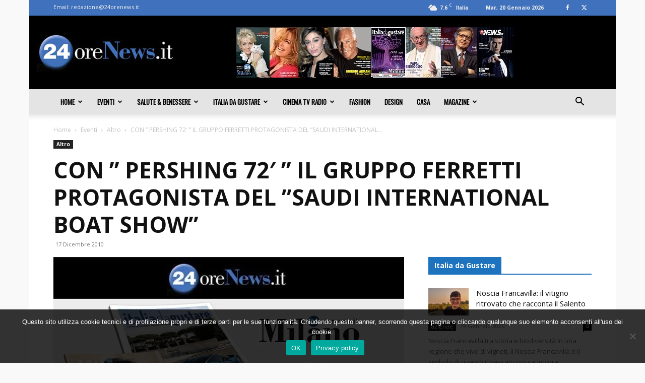

--- FILE ---
content_type: text/html; charset=UTF-8
request_url: https://www.24orenews.it/eventi/altro/2946-con-pershing-72-il-gruppo-ferretti-protagonista-del-saudi-international-boat-show
body_size: 36377
content:
<!doctype html >
<!--[if IE 8]>    <html class="ie8" lang="en"> <![endif]-->
<!--[if IE 9]>    <html class="ie9" lang="en"> <![endif]-->
<!--[if gt IE 8]><!--> <html lang="it-IT"> <!--<![endif]-->
<head>
    <title>CON &#039;&#039; PERSHING 72&#039; &#039;&#039; IL GRUPPO FERRETTI PROTAGONISTA DEL &#039;&#039;SAUDI INTERNATIONAL BOAT SHOW&#039;&#039; - 24 Ore News %</title>
    <meta charset="UTF-8" />
    <meta name="viewport" content="width=device-width, initial-scale=1.0">
    <link rel="pingback" href="https://www.24orenews.it/xmlrpc.php" />
    <meta name='robots' content='index, follow, max-image-preview:large, max-snippet:-1, max-video-preview:-1' />
	<style>img:is([sizes="auto" i], [sizes^="auto," i]) { contain-intrinsic-size: 3000px 1500px }</style>
	<link rel="icon" type="image/png" href="https://www.24orenews.it/wp-content/uploads/2020/06/logo-24-orenews-favicon.png">
	<!-- This site is optimized with the Yoast SEO plugin v26.7 - https://yoast.com/wordpress/plugins/seo/ -->
	<meta name="description" content="CON &#039;&#039; PERSHING 72&#039; &#039;&#039; IL GRUPPO FERRETTI PROTAGONISTA DEL &#039;&#039;SAUDI INTERNATIONAL BOAT SHOW&#039;&#039;" />
	<link rel="canonical" href="https://www.24orenews.it/eventi/altro/2946-con-pershing-72-il-gruppo-ferretti-protagonista-del-saudi-international-boat-show" />
	<meta property="og:locale" content="it_IT" />
	<meta property="og:type" content="article" />
	<meta property="og:title" content="CON &#039;&#039; PERSHING 72&#039; &#039;&#039; IL GRUPPO FERRETTI PROTAGONISTA DEL &#039;&#039;SAUDI INTERNATIONAL BOAT SHOW&#039;&#039; - 24 Ore News %" />
	<meta property="og:description" content="CON &#039;&#039; PERSHING 72&#039; &#039;&#039; IL GRUPPO FERRETTI PROTAGONISTA DEL &#039;&#039;SAUDI INTERNATIONAL BOAT SHOW&#039;&#039;" />
	<meta property="og:url" content="https://www.24orenews.it/eventi/altro/2946-con-pershing-72-il-gruppo-ferretti-protagonista-del-saudi-international-boat-show" />
	<meta property="og:site_name" content="24 Ore News" />
	<meta property="article:published_time" content="2010-12-16T23:00:00+00:00" />
	<meta property="og:image" content="https://www.24orenews.it/wp-content/uploads/2020/07/24orenews-web-e-magazine.jpg" />
	<meta property="og:image:width" content="798" />
	<meta property="og:image:height" content="606" />
	<meta property="og:image:type" content="image/jpeg" />
	<meta name="author" content="admin_24orenews" />
	<meta name="twitter:card" content="summary_large_image" />
	<meta name="twitter:label1" content="Scritto da" />
	<meta name="twitter:data1" content="admin_24orenews" />
	<meta name="twitter:label2" content="Tempo di lettura stimato" />
	<meta name="twitter:data2" content="4 minuti" />
	<script type="application/ld+json" class="yoast-schema-graph">{"@context":"https://schema.org","@graph":[{"@type":"Article","@id":"https://www.24orenews.it/eventi/altro/2946-con-pershing-72-il-gruppo-ferretti-protagonista-del-saudi-international-boat-show#article","isPartOf":{"@id":"https://www.24orenews.it/eventi/altro/2946-con-pershing-72-il-gruppo-ferretti-protagonista-del-saudi-international-boat-show"},"author":{"name":"admin_24orenews","@id":"https://www.24orenews.it/#/schema/person/348cdacfae4b5f9ea2ed32e50455191f"},"headline":"CON &#8221; PERSHING 72&#8242; &#8221; IL GRUPPO FERRETTI PROTAGONISTA DEL &#8221;SAUDI INTERNATIONAL BOAT SHOW&#8221;","datePublished":"2010-12-16T23:00:00+00:00","mainEntityOfPage":{"@id":"https://www.24orenews.it/eventi/altro/2946-con-pershing-72-il-gruppo-ferretti-protagonista-del-saudi-international-boat-show"},"wordCount":829,"commentCount":0,"publisher":{"@id":"https://www.24orenews.it/#organization"},"image":{"@id":"https://www.24orenews.it/eventi/altro/2946-con-pershing-72-il-gruppo-ferretti-protagonista-del-saudi-international-boat-show#primaryimage"},"thumbnailUrl":"https://www.24orenews.it/wp-content/uploads/2020/07/24orenews-web-e-magazine.jpg","articleSection":["Altro"],"inLanguage":"it-IT","potentialAction":[{"@type":"CommentAction","name":"Comment","target":["https://www.24orenews.it/eventi/altro/2946-con-pershing-72-il-gruppo-ferretti-protagonista-del-saudi-international-boat-show#respond"]}]},{"@type":"WebPage","@id":"https://www.24orenews.it/eventi/altro/2946-con-pershing-72-il-gruppo-ferretti-protagonista-del-saudi-international-boat-show","url":"https://www.24orenews.it/eventi/altro/2946-con-pershing-72-il-gruppo-ferretti-protagonista-del-saudi-international-boat-show","name":"CON '' PERSHING 72' '' IL GRUPPO FERRETTI PROTAGONISTA DEL ''SAUDI INTERNATIONAL BOAT SHOW'' - 24 Ore News %","isPartOf":{"@id":"https://www.24orenews.it/#website"},"primaryImageOfPage":{"@id":"https://www.24orenews.it/eventi/altro/2946-con-pershing-72-il-gruppo-ferretti-protagonista-del-saudi-international-boat-show#primaryimage"},"image":{"@id":"https://www.24orenews.it/eventi/altro/2946-con-pershing-72-il-gruppo-ferretti-protagonista-del-saudi-international-boat-show#primaryimage"},"thumbnailUrl":"https://www.24orenews.it/wp-content/uploads/2020/07/24orenews-web-e-magazine.jpg","datePublished":"2010-12-16T23:00:00+00:00","description":"CON '' PERSHING 72' '' IL GRUPPO FERRETTI PROTAGONISTA DEL ''SAUDI INTERNATIONAL BOAT SHOW''","breadcrumb":{"@id":"https://www.24orenews.it/eventi/altro/2946-con-pershing-72-il-gruppo-ferretti-protagonista-del-saudi-international-boat-show#breadcrumb"},"inLanguage":"it-IT","potentialAction":[{"@type":"ReadAction","target":["https://www.24orenews.it/eventi/altro/2946-con-pershing-72-il-gruppo-ferretti-protagonista-del-saudi-international-boat-show"]}]},{"@type":"ImageObject","inLanguage":"it-IT","@id":"https://www.24orenews.it/eventi/altro/2946-con-pershing-72-il-gruppo-ferretti-protagonista-del-saudi-international-boat-show#primaryimage","url":"https://www.24orenews.it/wp-content/uploads/2020/07/24orenews-web-e-magazine.jpg","contentUrl":"https://www.24orenews.it/wp-content/uploads/2020/07/24orenews-web-e-magazine.jpg","width":798,"height":606,"caption":"24orenews Web E Magazine"},{"@type":"BreadcrumbList","@id":"https://www.24orenews.it/eventi/altro/2946-con-pershing-72-il-gruppo-ferretti-protagonista-del-saudi-international-boat-show#breadcrumb","itemListElement":[{"@type":"ListItem","position":1,"name":"Home","item":"https://www.24orenews.it/"},{"@type":"ListItem","position":2,"name":"CON &#8221; PERSHING 72&#8242; &#8221; IL GRUPPO FERRETTI PROTAGONISTA DEL &#8221;SAUDI INTERNATIONAL BOAT SHOW&#8221;"}]},{"@type":"WebSite","@id":"https://www.24orenews.it/#website","url":"https://www.24orenews.it/","name":"24 Ore News","description":"Tutti gli eventi della tua regione da non perdere","publisher":{"@id":"https://www.24orenews.it/#organization"},"potentialAction":[{"@type":"SearchAction","target":{"@type":"EntryPoint","urlTemplate":"https://www.24orenews.it/?s={search_term_string}"},"query-input":{"@type":"PropertyValueSpecification","valueRequired":true,"valueName":"search_term_string"}}],"inLanguage":"it-IT"},{"@type":"Organization","@id":"https://www.24orenews.it/#organization","name":"24 Ore News","url":"https://www.24orenews.it/","logo":{"@type":"ImageObject","inLanguage":"it-IT","@id":"https://www.24orenews.it/#/schema/logo/image/","url":"https://www.24orenews.it/wp-content/uploads/2020/06/logo-24-orenews-3.jpg","contentUrl":"https://www.24orenews.it/wp-content/uploads/2020/06/logo-24-orenews-3.jpg","width":272,"height":90,"caption":"24 Ore News"},"image":{"@id":"https://www.24orenews.it/#/schema/logo/image/"}},{"@type":"Person","@id":"https://www.24orenews.it/#/schema/person/348cdacfae4b5f9ea2ed32e50455191f","name":"admin_24orenews","image":{"@type":"ImageObject","inLanguage":"it-IT","@id":"https://www.24orenews.it/#/schema/person/image/","url":"https://secure.gravatar.com/avatar/aa7382902e59bea5aa5818117e10e7ea29d2822d766179787df265bbe27f2238?s=96&d=mm&r=g","contentUrl":"https://secure.gravatar.com/avatar/aa7382902e59bea5aa5818117e10e7ea29d2822d766179787df265bbe27f2238?s=96&d=mm&r=g","caption":"admin_24orenews"},"sameAs":["https://www.24orenews.it"],"url":"https://www.24orenews.it/author/admin_24orenews"}]}</script>
	<!-- / Yoast SEO plugin. -->


<link rel='dns-prefetch' href='//fonts.googleapis.com' />
<link rel="alternate" type="application/rss+xml" title="24 Ore News &raquo; Feed" href="https://www.24orenews.it/feed" />
<link rel="alternate" type="application/rss+xml" title="24 Ore News &raquo; Feed dei commenti" href="https://www.24orenews.it/comments/feed" />
<link rel="alternate" type="application/rss+xml" title="24 Ore News &raquo; CON &#8221; PERSHING 72&#8242; &#8221; IL GRUPPO FERRETTI PROTAGONISTA DEL &#8221;SAUDI INTERNATIONAL BOAT SHOW&#8221; Feed dei commenti" href="https://www.24orenews.it/eventi/altro/2946-con-pershing-72-il-gruppo-ferretti-protagonista-del-saudi-international-boat-show/feed" />
<script type="text/javascript">
/* <![CDATA[ */
window._wpemojiSettings = {"baseUrl":"https:\/\/s.w.org\/images\/core\/emoji\/16.0.1\/72x72\/","ext":".png","svgUrl":"https:\/\/s.w.org\/images\/core\/emoji\/16.0.1\/svg\/","svgExt":".svg","source":{"concatemoji":"https:\/\/www.24orenews.it\/wp-includes\/js\/wp-emoji-release.min.js?ver=6.8.3"}};
/*! This file is auto-generated */
!function(s,n){var o,i,e;function c(e){try{var t={supportTests:e,timestamp:(new Date).valueOf()};sessionStorage.setItem(o,JSON.stringify(t))}catch(e){}}function p(e,t,n){e.clearRect(0,0,e.canvas.width,e.canvas.height),e.fillText(t,0,0);var t=new Uint32Array(e.getImageData(0,0,e.canvas.width,e.canvas.height).data),a=(e.clearRect(0,0,e.canvas.width,e.canvas.height),e.fillText(n,0,0),new Uint32Array(e.getImageData(0,0,e.canvas.width,e.canvas.height).data));return t.every(function(e,t){return e===a[t]})}function u(e,t){e.clearRect(0,0,e.canvas.width,e.canvas.height),e.fillText(t,0,0);for(var n=e.getImageData(16,16,1,1),a=0;a<n.data.length;a++)if(0!==n.data[a])return!1;return!0}function f(e,t,n,a){switch(t){case"flag":return n(e,"\ud83c\udff3\ufe0f\u200d\u26a7\ufe0f","\ud83c\udff3\ufe0f\u200b\u26a7\ufe0f")?!1:!n(e,"\ud83c\udde8\ud83c\uddf6","\ud83c\udde8\u200b\ud83c\uddf6")&&!n(e,"\ud83c\udff4\udb40\udc67\udb40\udc62\udb40\udc65\udb40\udc6e\udb40\udc67\udb40\udc7f","\ud83c\udff4\u200b\udb40\udc67\u200b\udb40\udc62\u200b\udb40\udc65\u200b\udb40\udc6e\u200b\udb40\udc67\u200b\udb40\udc7f");case"emoji":return!a(e,"\ud83e\udedf")}return!1}function g(e,t,n,a){var r="undefined"!=typeof WorkerGlobalScope&&self instanceof WorkerGlobalScope?new OffscreenCanvas(300,150):s.createElement("canvas"),o=r.getContext("2d",{willReadFrequently:!0}),i=(o.textBaseline="top",o.font="600 32px Arial",{});return e.forEach(function(e){i[e]=t(o,e,n,a)}),i}function t(e){var t=s.createElement("script");t.src=e,t.defer=!0,s.head.appendChild(t)}"undefined"!=typeof Promise&&(o="wpEmojiSettingsSupports",i=["flag","emoji"],n.supports={everything:!0,everythingExceptFlag:!0},e=new Promise(function(e){s.addEventListener("DOMContentLoaded",e,{once:!0})}),new Promise(function(t){var n=function(){try{var e=JSON.parse(sessionStorage.getItem(o));if("object"==typeof e&&"number"==typeof e.timestamp&&(new Date).valueOf()<e.timestamp+604800&&"object"==typeof e.supportTests)return e.supportTests}catch(e){}return null}();if(!n){if("undefined"!=typeof Worker&&"undefined"!=typeof OffscreenCanvas&&"undefined"!=typeof URL&&URL.createObjectURL&&"undefined"!=typeof Blob)try{var e="postMessage("+g.toString()+"("+[JSON.stringify(i),f.toString(),p.toString(),u.toString()].join(",")+"));",a=new Blob([e],{type:"text/javascript"}),r=new Worker(URL.createObjectURL(a),{name:"wpTestEmojiSupports"});return void(r.onmessage=function(e){c(n=e.data),r.terminate(),t(n)})}catch(e){}c(n=g(i,f,p,u))}t(n)}).then(function(e){for(var t in e)n.supports[t]=e[t],n.supports.everything=n.supports.everything&&n.supports[t],"flag"!==t&&(n.supports.everythingExceptFlag=n.supports.everythingExceptFlag&&n.supports[t]);n.supports.everythingExceptFlag=n.supports.everythingExceptFlag&&!n.supports.flag,n.DOMReady=!1,n.readyCallback=function(){n.DOMReady=!0}}).then(function(){return e}).then(function(){var e;n.supports.everything||(n.readyCallback(),(e=n.source||{}).concatemoji?t(e.concatemoji):e.wpemoji&&e.twemoji&&(t(e.twemoji),t(e.wpemoji)))}))}((window,document),window._wpemojiSettings);
/* ]]> */
</script>
<!-- www.24orenews.it is managing ads with Advanced Ads 2.0.16 – https://wpadvancedads.com/ --><script id="orene-ready">
			window.advanced_ads_ready=function(e,a){a=a||"complete";var d=function(e){return"interactive"===a?"loading"!==e:"complete"===e};d(document.readyState)?e():document.addEventListener("readystatechange",(function(a){d(a.target.readyState)&&e()}),{once:"interactive"===a})},window.advanced_ads_ready_queue=window.advanced_ads_ready_queue||[];		</script>
		<style id='wp-emoji-styles-inline-css' type='text/css'>

	img.wp-smiley, img.emoji {
		display: inline !important;
		border: none !important;
		box-shadow: none !important;
		height: 1em !important;
		width: 1em !important;
		margin: 0 0.07em !important;
		vertical-align: -0.1em !important;
		background: none !important;
		padding: 0 !important;
	}
</style>
<link rel='stylesheet' id='wp-block-library-css' href='https://www.24orenews.it/wp-includes/css/dist/block-library/style.min.css?ver=6.8.3' type='text/css' media='all' />
<style id='classic-theme-styles-inline-css' type='text/css'>
/*! This file is auto-generated */
.wp-block-button__link{color:#fff;background-color:#32373c;border-radius:9999px;box-shadow:none;text-decoration:none;padding:calc(.667em + 2px) calc(1.333em + 2px);font-size:1.125em}.wp-block-file__button{background:#32373c;color:#fff;text-decoration:none}
</style>
<style id='global-styles-inline-css' type='text/css'>
:root{--wp--preset--aspect-ratio--square: 1;--wp--preset--aspect-ratio--4-3: 4/3;--wp--preset--aspect-ratio--3-4: 3/4;--wp--preset--aspect-ratio--3-2: 3/2;--wp--preset--aspect-ratio--2-3: 2/3;--wp--preset--aspect-ratio--16-9: 16/9;--wp--preset--aspect-ratio--9-16: 9/16;--wp--preset--color--black: #000000;--wp--preset--color--cyan-bluish-gray: #abb8c3;--wp--preset--color--white: #ffffff;--wp--preset--color--pale-pink: #f78da7;--wp--preset--color--vivid-red: #cf2e2e;--wp--preset--color--luminous-vivid-orange: #ff6900;--wp--preset--color--luminous-vivid-amber: #fcb900;--wp--preset--color--light-green-cyan: #7bdcb5;--wp--preset--color--vivid-green-cyan: #00d084;--wp--preset--color--pale-cyan-blue: #8ed1fc;--wp--preset--color--vivid-cyan-blue: #0693e3;--wp--preset--color--vivid-purple: #9b51e0;--wp--preset--gradient--vivid-cyan-blue-to-vivid-purple: linear-gradient(135deg,rgba(6,147,227,1) 0%,rgb(155,81,224) 100%);--wp--preset--gradient--light-green-cyan-to-vivid-green-cyan: linear-gradient(135deg,rgb(122,220,180) 0%,rgb(0,208,130) 100%);--wp--preset--gradient--luminous-vivid-amber-to-luminous-vivid-orange: linear-gradient(135deg,rgba(252,185,0,1) 0%,rgba(255,105,0,1) 100%);--wp--preset--gradient--luminous-vivid-orange-to-vivid-red: linear-gradient(135deg,rgba(255,105,0,1) 0%,rgb(207,46,46) 100%);--wp--preset--gradient--very-light-gray-to-cyan-bluish-gray: linear-gradient(135deg,rgb(238,238,238) 0%,rgb(169,184,195) 100%);--wp--preset--gradient--cool-to-warm-spectrum: linear-gradient(135deg,rgb(74,234,220) 0%,rgb(151,120,209) 20%,rgb(207,42,186) 40%,rgb(238,44,130) 60%,rgb(251,105,98) 80%,rgb(254,248,76) 100%);--wp--preset--gradient--blush-light-purple: linear-gradient(135deg,rgb(255,206,236) 0%,rgb(152,150,240) 100%);--wp--preset--gradient--blush-bordeaux: linear-gradient(135deg,rgb(254,205,165) 0%,rgb(254,45,45) 50%,rgb(107,0,62) 100%);--wp--preset--gradient--luminous-dusk: linear-gradient(135deg,rgb(255,203,112) 0%,rgb(199,81,192) 50%,rgb(65,88,208) 100%);--wp--preset--gradient--pale-ocean: linear-gradient(135deg,rgb(255,245,203) 0%,rgb(182,227,212) 50%,rgb(51,167,181) 100%);--wp--preset--gradient--electric-grass: linear-gradient(135deg,rgb(202,248,128) 0%,rgb(113,206,126) 100%);--wp--preset--gradient--midnight: linear-gradient(135deg,rgb(2,3,129) 0%,rgb(40,116,252) 100%);--wp--preset--font-size--small: 11px;--wp--preset--font-size--medium: 20px;--wp--preset--font-size--large: 32px;--wp--preset--font-size--x-large: 42px;--wp--preset--font-size--regular: 15px;--wp--preset--font-size--larger: 50px;--wp--preset--spacing--20: 0.44rem;--wp--preset--spacing--30: 0.67rem;--wp--preset--spacing--40: 1rem;--wp--preset--spacing--50: 1.5rem;--wp--preset--spacing--60: 2.25rem;--wp--preset--spacing--70: 3.38rem;--wp--preset--spacing--80: 5.06rem;--wp--preset--shadow--natural: 6px 6px 9px rgba(0, 0, 0, 0.2);--wp--preset--shadow--deep: 12px 12px 50px rgba(0, 0, 0, 0.4);--wp--preset--shadow--sharp: 6px 6px 0px rgba(0, 0, 0, 0.2);--wp--preset--shadow--outlined: 6px 6px 0px -3px rgba(255, 255, 255, 1), 6px 6px rgba(0, 0, 0, 1);--wp--preset--shadow--crisp: 6px 6px 0px rgba(0, 0, 0, 1);}:where(.is-layout-flex){gap: 0.5em;}:where(.is-layout-grid){gap: 0.5em;}body .is-layout-flex{display: flex;}.is-layout-flex{flex-wrap: wrap;align-items: center;}.is-layout-flex > :is(*, div){margin: 0;}body .is-layout-grid{display: grid;}.is-layout-grid > :is(*, div){margin: 0;}:where(.wp-block-columns.is-layout-flex){gap: 2em;}:where(.wp-block-columns.is-layout-grid){gap: 2em;}:where(.wp-block-post-template.is-layout-flex){gap: 1.25em;}:where(.wp-block-post-template.is-layout-grid){gap: 1.25em;}.has-black-color{color: var(--wp--preset--color--black) !important;}.has-cyan-bluish-gray-color{color: var(--wp--preset--color--cyan-bluish-gray) !important;}.has-white-color{color: var(--wp--preset--color--white) !important;}.has-pale-pink-color{color: var(--wp--preset--color--pale-pink) !important;}.has-vivid-red-color{color: var(--wp--preset--color--vivid-red) !important;}.has-luminous-vivid-orange-color{color: var(--wp--preset--color--luminous-vivid-orange) !important;}.has-luminous-vivid-amber-color{color: var(--wp--preset--color--luminous-vivid-amber) !important;}.has-light-green-cyan-color{color: var(--wp--preset--color--light-green-cyan) !important;}.has-vivid-green-cyan-color{color: var(--wp--preset--color--vivid-green-cyan) !important;}.has-pale-cyan-blue-color{color: var(--wp--preset--color--pale-cyan-blue) !important;}.has-vivid-cyan-blue-color{color: var(--wp--preset--color--vivid-cyan-blue) !important;}.has-vivid-purple-color{color: var(--wp--preset--color--vivid-purple) !important;}.has-black-background-color{background-color: var(--wp--preset--color--black) !important;}.has-cyan-bluish-gray-background-color{background-color: var(--wp--preset--color--cyan-bluish-gray) !important;}.has-white-background-color{background-color: var(--wp--preset--color--white) !important;}.has-pale-pink-background-color{background-color: var(--wp--preset--color--pale-pink) !important;}.has-vivid-red-background-color{background-color: var(--wp--preset--color--vivid-red) !important;}.has-luminous-vivid-orange-background-color{background-color: var(--wp--preset--color--luminous-vivid-orange) !important;}.has-luminous-vivid-amber-background-color{background-color: var(--wp--preset--color--luminous-vivid-amber) !important;}.has-light-green-cyan-background-color{background-color: var(--wp--preset--color--light-green-cyan) !important;}.has-vivid-green-cyan-background-color{background-color: var(--wp--preset--color--vivid-green-cyan) !important;}.has-pale-cyan-blue-background-color{background-color: var(--wp--preset--color--pale-cyan-blue) !important;}.has-vivid-cyan-blue-background-color{background-color: var(--wp--preset--color--vivid-cyan-blue) !important;}.has-vivid-purple-background-color{background-color: var(--wp--preset--color--vivid-purple) !important;}.has-black-border-color{border-color: var(--wp--preset--color--black) !important;}.has-cyan-bluish-gray-border-color{border-color: var(--wp--preset--color--cyan-bluish-gray) !important;}.has-white-border-color{border-color: var(--wp--preset--color--white) !important;}.has-pale-pink-border-color{border-color: var(--wp--preset--color--pale-pink) !important;}.has-vivid-red-border-color{border-color: var(--wp--preset--color--vivid-red) !important;}.has-luminous-vivid-orange-border-color{border-color: var(--wp--preset--color--luminous-vivid-orange) !important;}.has-luminous-vivid-amber-border-color{border-color: var(--wp--preset--color--luminous-vivid-amber) !important;}.has-light-green-cyan-border-color{border-color: var(--wp--preset--color--light-green-cyan) !important;}.has-vivid-green-cyan-border-color{border-color: var(--wp--preset--color--vivid-green-cyan) !important;}.has-pale-cyan-blue-border-color{border-color: var(--wp--preset--color--pale-cyan-blue) !important;}.has-vivid-cyan-blue-border-color{border-color: var(--wp--preset--color--vivid-cyan-blue) !important;}.has-vivid-purple-border-color{border-color: var(--wp--preset--color--vivid-purple) !important;}.has-vivid-cyan-blue-to-vivid-purple-gradient-background{background: var(--wp--preset--gradient--vivid-cyan-blue-to-vivid-purple) !important;}.has-light-green-cyan-to-vivid-green-cyan-gradient-background{background: var(--wp--preset--gradient--light-green-cyan-to-vivid-green-cyan) !important;}.has-luminous-vivid-amber-to-luminous-vivid-orange-gradient-background{background: var(--wp--preset--gradient--luminous-vivid-amber-to-luminous-vivid-orange) !important;}.has-luminous-vivid-orange-to-vivid-red-gradient-background{background: var(--wp--preset--gradient--luminous-vivid-orange-to-vivid-red) !important;}.has-very-light-gray-to-cyan-bluish-gray-gradient-background{background: var(--wp--preset--gradient--very-light-gray-to-cyan-bluish-gray) !important;}.has-cool-to-warm-spectrum-gradient-background{background: var(--wp--preset--gradient--cool-to-warm-spectrum) !important;}.has-blush-light-purple-gradient-background{background: var(--wp--preset--gradient--blush-light-purple) !important;}.has-blush-bordeaux-gradient-background{background: var(--wp--preset--gradient--blush-bordeaux) !important;}.has-luminous-dusk-gradient-background{background: var(--wp--preset--gradient--luminous-dusk) !important;}.has-pale-ocean-gradient-background{background: var(--wp--preset--gradient--pale-ocean) !important;}.has-electric-grass-gradient-background{background: var(--wp--preset--gradient--electric-grass) !important;}.has-midnight-gradient-background{background: var(--wp--preset--gradient--midnight) !important;}.has-small-font-size{font-size: var(--wp--preset--font-size--small) !important;}.has-medium-font-size{font-size: var(--wp--preset--font-size--medium) !important;}.has-large-font-size{font-size: var(--wp--preset--font-size--large) !important;}.has-x-large-font-size{font-size: var(--wp--preset--font-size--x-large) !important;}
:where(.wp-block-post-template.is-layout-flex){gap: 1.25em;}:where(.wp-block-post-template.is-layout-grid){gap: 1.25em;}
:where(.wp-block-columns.is-layout-flex){gap: 2em;}:where(.wp-block-columns.is-layout-grid){gap: 2em;}
:root :where(.wp-block-pullquote){font-size: 1.5em;line-height: 1.6;}
</style>
<link rel='stylesheet' id='cookie-notice-front-css' href='https://www.24orenews.it/wp-content/plugins/cookie-notice/css/front.min.css?ver=2.5.11' type='text/css' media='all' />
<link rel='stylesheet' id='td-plugin-multi-purpose-css' href='https://www.24orenews.it/wp-content/plugins/td-composer/td-multi-purpose/style.css?ver=7cd248d7ca13c255207c3f8b916c3f00' type='text/css' media='all' />
<link rel='stylesheet' id='google-fonts-style-css' href='https://fonts.googleapis.com/css?family=Oswald%3A400%7COpen+Sans%3A400%2C600%2C700%7CRoboto%3A400%2C600%2C700&#038;display=swap&#038;ver=12.7.3' type='text/css' media='all' />
<link rel='stylesheet' id='td-theme-css' href='https://www.24orenews.it/wp-content/themes/Newspaper/style.css?ver=12.7.3' type='text/css' media='all' />
<style id='td-theme-inline-css' type='text/css'>@media (max-width:767px){.td-header-desktop-wrap{display:none}}@media (min-width:767px){.td-header-mobile-wrap{display:none}}</style>
<link rel='stylesheet' id='td-legacy-framework-front-style-css' href='https://www.24orenews.it/wp-content/plugins/td-composer/legacy/Newspaper/assets/css/td_legacy_main.css?ver=7cd248d7ca13c255207c3f8b916c3f00' type='text/css' media='all' />
<link rel='stylesheet' id='td-standard-pack-framework-front-style-css' href='https://www.24orenews.it/wp-content/plugins/td-standard-pack/Newspaper/assets/css/td_standard_pack_main.css?ver=c12e6da63ed2f212e87e44e5e9b9a302' type='text/css' media='all' />
<link rel='stylesheet' id='td-theme-demo-style-css' href='https://www.24orenews.it/wp-content/plugins/td-composer/legacy/Newspaper/includes/demos/local_news/demo_style.css?ver=12.7.3' type='text/css' media='all' />
<link rel='stylesheet' id='tdb_style_cloud_templates_front-css' href='https://www.24orenews.it/wp-content/plugins/td-cloud-library/assets/css/tdb_main.css?ver=6127d3b6131f900b2e62bb855b13dc3b' type='text/css' media='all' />
<script type="text/javascript" id="cookie-notice-front-js-before">
/* <![CDATA[ */
var cnArgs = {"ajaxUrl":"https:\/\/www.24orenews.it\/wp-admin\/admin-ajax.php","nonce":"5d7066cdb9","hideEffect":"fade","position":"bottom","onScroll":false,"onScrollOffset":100,"onClick":false,"cookieName":"cookie_notice_accepted","cookieTime":2592000,"cookieTimeRejected":2592000,"globalCookie":false,"redirection":false,"cache":true,"revokeCookies":false,"revokeCookiesOpt":"automatic"};
/* ]]> */
</script>
<script type="text/javascript" src="https://www.24orenews.it/wp-content/plugins/cookie-notice/js/front.min.js?ver=2.5.11" id="cookie-notice-front-js"></script>
<script type="text/javascript" src="https://www.24orenews.it/wp-includes/js/jquery/jquery.min.js?ver=3.7.1" id="jquery-core-js"></script>
<script type="text/javascript" src="https://www.24orenews.it/wp-includes/js/jquery/jquery-migrate.min.js?ver=3.4.1" id="jquery-migrate-js"></script>
<link rel="https://api.w.org/" href="https://www.24orenews.it/wp-json/" /><link rel="alternate" title="JSON" type="application/json" href="https://www.24orenews.it/wp-json/wp/v2/posts/2946" /><link rel="EditURI" type="application/rsd+xml" title="RSD" href="https://www.24orenews.it/xmlrpc.php?rsd" />
<meta name="generator" content="WordPress 6.8.3" />
<link rel='shortlink' href='https://www.24orenews.it/?p=2946' />
<link rel="alternate" title="oEmbed (JSON)" type="application/json+oembed" href="https://www.24orenews.it/wp-json/oembed/1.0/embed?url=https%3A%2F%2Fwww.24orenews.it%2Feventi%2Faltro%2F2946-con-pershing-72-il-gruppo-ferretti-protagonista-del-saudi-international-boat-show" />
<link rel="alternate" title="oEmbed (XML)" type="text/xml+oembed" href="https://www.24orenews.it/wp-json/oembed/1.0/embed?url=https%3A%2F%2Fwww.24orenews.it%2Feventi%2Faltro%2F2946-con-pershing-72-il-gruppo-ferretti-protagonista-del-saudi-international-boat-show&#038;format=xml" />
<style>
		#category-posts-2-internal ul {padding: 0;}
#category-posts-2-internal .cat-post-item img {max-width: initial; max-height: initial; margin: initial;}
#category-posts-2-internal .cat-post-author {margin-bottom: 0;}
#category-posts-2-internal .cat-post-thumbnail {margin: 5px 10px 5px 0;}
#category-posts-2-internal .cat-post-item:before {content: ""; clear: both;}
#category-posts-2-internal .cat-post-excerpt-more {display: inline-block;}
#category-posts-2-internal .cat-post-item {list-style: none; margin: 3px 0 10px; padding: 3px 0;}
#category-posts-2-internal .cat-post-current .cat-post-title {font-weight: bold; text-transform: uppercase;}
#category-posts-2-internal [class*=cat-post-tax] {font-size: 0.85em;}
#category-posts-2-internal [class*=cat-post-tax] * {display:inline-block;}
#category-posts-2-internal .cat-post-item a:after {content: ""; display: table;	clear: both;}
#category-posts-2-internal .cat-post-item .cat-post-title {overflow: hidden;text-overflow: ellipsis;white-space: initial;display: -webkit-box;-webkit-line-clamp: 2;-webkit-box-orient: vertical;padding-bottom: 0 !important;}
#category-posts-2-internal .cpwp-wrap-text p {display: inline;}
#category-posts-2-internal .cat-post-item .cpwp-wrap-text {overflow: hidden;text-overflow: ellipsis;white-space: initial;display: -webkit-box;-webkit-line-clamp: 4;-webkit-box-orient: vertical;padding-bottom: 0 !important;}
#category-posts-2-internal p.cpwp-excerpt-text {min-width: 120px;}
#category-posts-2-internal .cat-post-item a:after {content: ""; clear: both;}
#category-posts-2-internal .cat-post-thumbnail {display:block; float:left; margin:5px 10px 5px 0;}
#category-posts-2-internal .cat-post-crop {overflow:hidden;display:block;}
#category-posts-2-internal p {margin:5px 0 0 0}
#category-posts-2-internal li > div {margin:5px 0 0 0; clear:both;}
#category-posts-2-internal .dashicons {vertical-align:middle;}
#category-posts-2-internal .cat-post-thumbnail .cat-post-crop img {height: 150px;}
#category-posts-2-internal .cat-post-thumbnail .cat-post-crop img {width: 150px;}
#category-posts-2-internal .cat-post-thumbnail .cat-post-crop img {object-fit: cover; max-width: 100%; display: block;}
#category-posts-2-internal .cat-post-thumbnail .cat-post-crop-not-supported img {width: 100%;}
#category-posts-2-internal .cat-post-thumbnail {max-width:100%;}
#category-posts-2-internal .cat-post-item img {margin: initial;}
#category-posts-2-internal .cat-post-scale img {margin: initial; padding-bottom: 0 !important; -webkit-transition: all 0.3s ease; -moz-transition: all 0.3s ease; -ms-transition: all 0.3s ease; -o-transition: all 0.3s ease; transition: all 0.3s ease;}
#category-posts-2-internal .cat-post-scale:hover img {-webkit-transform: scale(1.1, 1.1); -ms-transform: scale(1.1, 1.1); transform: scale(1.1, 1.1);}
</style>
		    <script>
        window.tdb_global_vars = {"wpRestUrl":"https:\/\/www.24orenews.it\/wp-json\/","permalinkStructure":"\/%category%\/%post_id%-%postname%"};
        window.tdb_p_autoload_vars = {"isAjax":false,"isAdminBarShowing":false,"autoloadStatus":"off","origPostEditUrl":null};
    </script>
    
    <style id="tdb-global-colors">:root{--accent-color:#fff}</style>

    
	
<!-- JS generated by theme -->

<script type="text/javascript" id="td-generated-header-js">
    
    

	    var tdBlocksArray = []; //here we store all the items for the current page

	    // td_block class - each ajax block uses a object of this class for requests
	    function tdBlock() {
		    this.id = '';
		    this.block_type = 1; //block type id (1-234 etc)
		    this.atts = '';
		    this.td_column_number = '';
		    this.td_current_page = 1; //
		    this.post_count = 0; //from wp
		    this.found_posts = 0; //from wp
		    this.max_num_pages = 0; //from wp
		    this.td_filter_value = ''; //current live filter value
		    this.is_ajax_running = false;
		    this.td_user_action = ''; // load more or infinite loader (used by the animation)
		    this.header_color = '';
		    this.ajax_pagination_infinite_stop = ''; //show load more at page x
	    }

        // td_js_generator - mini detector
        ( function () {
            var htmlTag = document.getElementsByTagName("html")[0];

	        if ( navigator.userAgent.indexOf("MSIE 10.0") > -1 ) {
                htmlTag.className += ' ie10';
            }

            if ( !!navigator.userAgent.match(/Trident.*rv\:11\./) ) {
                htmlTag.className += ' ie11';
            }

	        if ( navigator.userAgent.indexOf("Edge") > -1 ) {
                htmlTag.className += ' ieEdge';
            }

            if ( /(iPad|iPhone|iPod)/g.test(navigator.userAgent) ) {
                htmlTag.className += ' td-md-is-ios';
            }

            var user_agent = navigator.userAgent.toLowerCase();
            if ( user_agent.indexOf("android") > -1 ) {
                htmlTag.className += ' td-md-is-android';
            }

            if ( -1 !== navigator.userAgent.indexOf('Mac OS X')  ) {
                htmlTag.className += ' td-md-is-os-x';
            }

            if ( /chrom(e|ium)/.test(navigator.userAgent.toLowerCase()) ) {
               htmlTag.className += ' td-md-is-chrome';
            }

            if ( -1 !== navigator.userAgent.indexOf('Firefox') ) {
                htmlTag.className += ' td-md-is-firefox';
            }

            if ( -1 !== navigator.userAgent.indexOf('Safari') && -1 === navigator.userAgent.indexOf('Chrome') ) {
                htmlTag.className += ' td-md-is-safari';
            }

            if( -1 !== navigator.userAgent.indexOf('IEMobile') ){
                htmlTag.className += ' td-md-is-iemobile';
            }

        })();

        var tdLocalCache = {};

        ( function () {
            "use strict";

            tdLocalCache = {
                data: {},
                remove: function (resource_id) {
                    delete tdLocalCache.data[resource_id];
                },
                exist: function (resource_id) {
                    return tdLocalCache.data.hasOwnProperty(resource_id) && tdLocalCache.data[resource_id] !== null;
                },
                get: function (resource_id) {
                    return tdLocalCache.data[resource_id];
                },
                set: function (resource_id, cachedData) {
                    tdLocalCache.remove(resource_id);
                    tdLocalCache.data[resource_id] = cachedData;
                }
            };
        })();

    
    
var td_viewport_interval_list=[{"limitBottom":767,"sidebarWidth":228},{"limitBottom":1018,"sidebarWidth":300},{"limitBottom":1140,"sidebarWidth":324}];
var tdc_is_installed="yes";
var tdc_domain_active=false;
var td_ajax_url="https:\/\/www.24orenews.it\/wp-admin\/admin-ajax.php?td_theme_name=Newspaper&v=12.7.3";
var td_get_template_directory_uri="https:\/\/www.24orenews.it\/wp-content\/plugins\/td-composer\/legacy\/common";
var tds_snap_menu="smart_snap_always";
var tds_logo_on_sticky="";
var tds_header_style="";
var td_please_wait="Per favore attendi...";
var td_email_user_pass_incorrect="Utente o password errata!";
var td_email_user_incorrect="Email o Username errati!";
var td_email_incorrect="Email non corretta!";
var td_user_incorrect="Username incorrect!";
var td_email_user_empty="Email or username empty!";
var td_pass_empty="Pass empty!";
var td_pass_pattern_incorrect="Invalid Pass Pattern!";
var td_retype_pass_incorrect="Retyped Pass incorrect!";
var tds_more_articles_on_post_enable="show";
var tds_more_articles_on_post_time_to_wait="";
var tds_more_articles_on_post_pages_distance_from_top=0;
var tds_captcha="";
var tds_theme_color_site_wide="#1e73be";
var tds_smart_sidebar="enabled";
var tdThemeName="Newspaper";
var tdThemeNameWl="Newspaper";
var td_magnific_popup_translation_tPrev="Precedente (Freccia Sinistra)";
var td_magnific_popup_translation_tNext="Successivo (tasto freccia destra)";
var td_magnific_popup_translation_tCounter="%curr% di %total%";
var td_magnific_popup_translation_ajax_tError="Il contenuto di %url% non pu\u00f2 essere caricato.";
var td_magnific_popup_translation_image_tError="L'immagine #%curr% non pu\u00f2 essere caricata";
var tdBlockNonce="02c04db1f3";
var tdMobileMenu="enabled";
var tdMobileSearch="enabled";
var tdsDateFormat="D, j F Y";
var tdDateNamesI18n={"month_names":["Gennaio","Febbraio","Marzo","Aprile","Maggio","Giugno","Luglio","Agosto","Settembre","Ottobre","Novembre","Dicembre"],"month_names_short":["Gen","Feb","Mar","Apr","Mag","Giu","Lug","Ago","Set","Ott","Nov","Dic"],"day_names":["domenica","luned\u00ec","marted\u00ec","mercoled\u00ec","gioved\u00ec","venerd\u00ec","sabato"],"day_names_short":["Dom","Lun","Mar","Mer","Gio","Ven","Sab"]};
var td_w3_object_cache_enabled_for_wp_admin=false;
var tdb_modal_confirm="Save";
var tdb_modal_cancel="Cancel";
var tdb_modal_confirm_alt="Yes";
var tdb_modal_cancel_alt="No";
var td_deploy_mode="deploy";
var td_ad_background_click_link="";
var td_ad_background_click_target="";
</script>


<!-- Header style compiled by theme -->

<style>.td-header-wrap .black-menu .sf-menu>.current-menu-item>a,.td-header-wrap .black-menu .sf-menu>.current-menu-ancestor>a,.td-header-wrap .black-menu .sf-menu>.current-category-ancestor>a,.td-header-wrap .black-menu .sf-menu>li>a:hover,.td-header-wrap .black-menu .sf-menu>.sfHover>a,.sf-menu>.current-menu-item>a:after,.sf-menu>.current-menu-ancestor>a:after,.sf-menu>.current-category-ancestor>a:after,.sf-menu>li:hover>a:after,.sf-menu>.sfHover>a:after,.header-search-wrap .td-drop-down-search:after,.header-search-wrap .td-drop-down-search .btn:hover,input[type=submit]:hover,.td-read-more a,.td-post-category:hover,body .td_top_authors .td-active .td-author-post-count,body .td_top_authors .td-active .td-author-comments-count,body .td_top_authors .td_mod_wrap:hover .td-author-post-count,body .td_top_authors .td_mod_wrap:hover .td-author-comments-count,.td-404-sub-sub-title a:hover,.td-search-form-widget .wpb_button:hover,.td-rating-bar-wrap div,.dropcap,.td_wrapper_video_playlist .td_video_controls_playlist_wrapper,.wpb_default,.wpb_default:hover,.td-left-smart-list:hover,.td-right-smart-list:hover,#bbpress-forums button:hover,.bbp_widget_login .button:hover,.td-footer-wrapper .td-post-category,.td-footer-wrapper .widget_product_search input[type="submit"]:hover,.single-product .product .summary .cart .button:hover,.td-next-prev-wrap a:hover,.td-load-more-wrap a:hover,.td-post-small-box a:hover,.page-nav .current,.page-nav:first-child>div,#bbpress-forums .bbp-pagination .current,#bbpress-forums #bbp-single-user-details #bbp-user-navigation li.current a,.td-theme-slider:hover .slide-meta-cat a,a.vc_btn-black:hover,.td-trending-now-wrapper:hover .td-trending-now-title,.td-scroll-up,.td-smart-list-button:hover,.td-weather-information:before,.td-weather-week:before,.td_block_exchange .td-exchange-header:before,.td-pulldown-syle-2 .td-subcat-dropdown ul:after,.td_block_template_9 .td-block-title:after,.td_block_template_15 .td-block-title:before,div.wpforms-container .wpforms-form div.wpforms-submit-container button[type=submit],.td-close-video-fixed{background-color:#1e73be}.td_block_template_4 .td-related-title .td-cur-simple-item:before{border-color:#1e73be transparent transparent transparent!important}.td_block_template_4 .td-related-title .td-cur-simple-item,.td_block_template_3 .td-related-title .td-cur-simple-item,.td_block_template_9 .td-related-title:after{background-color:#1e73be}a,cite a:hover,.td-page-content blockquote p,.td-post-content blockquote p,.mce-content-body blockquote p,.comment-content blockquote p,.wpb_text_column blockquote p,.td_block_text_with_title blockquote p,.td_module_wrap:hover .entry-title a,.td-subcat-filter .td-subcat-list a:hover,.td-subcat-filter .td-subcat-dropdown a:hover,.td_quote_on_blocks,.dropcap2,.dropcap3,body .td_top_authors .td-active .td-authors-name a,body .td_top_authors .td_mod_wrap:hover .td-authors-name a,.td-post-next-prev-content a:hover,.author-box-wrap .td-author-social a:hover,.td-author-name a:hover,.td-author-url a:hover,.comment-reply-link:hover,.logged-in-as a:hover,#cancel-comment-reply-link:hover,.td-search-query,.widget a:hover,.td_wp_recentcomments a:hover,.archive .widget_archive .current,.archive .widget_archive .current a,.widget_calendar tfoot a:hover,#bbpress-forums li.bbp-header .bbp-reply-content span a:hover,#bbpress-forums .bbp-forum-freshness a:hover,#bbpress-forums .bbp-topic-freshness a:hover,#bbpress-forums .bbp-forums-list li a:hover,#bbpress-forums .bbp-forum-title:hover,#bbpress-forums .bbp-topic-permalink:hover,#bbpress-forums .bbp-topic-started-by a:hover,#bbpress-forums .bbp-topic-started-in a:hover,#bbpress-forums .bbp-body .super-sticky li.bbp-topic-title .bbp-topic-permalink,#bbpress-forums .bbp-body .sticky li.bbp-topic-title .bbp-topic-permalink,.widget_display_replies .bbp-author-name,.widget_display_topics .bbp-author-name,.td-subfooter-menu li a:hover,a.vc_btn-black:hover,.td-smart-list-dropdown-wrap .td-smart-list-button:hover,.td-instagram-user a,.td-block-title-wrap .td-wrapper-pulldown-filter .td-pulldown-filter-display-option:hover,.td-block-title-wrap .td-wrapper-pulldown-filter .td-pulldown-filter-display-option:hover i,.td-block-title-wrap .td-wrapper-pulldown-filter .td-pulldown-filter-link:hover,.td-block-title-wrap .td-wrapper-pulldown-filter .td-pulldown-filter-item .td-cur-simple-item,.td-pulldown-syle-2 .td-subcat-dropdown:hover .td-subcat-more span,.td-pulldown-syle-2 .td-subcat-dropdown:hover .td-subcat-more i,.td-pulldown-syle-3 .td-subcat-dropdown:hover .td-subcat-more span,.td-pulldown-syle-3 .td-subcat-dropdown:hover .td-subcat-more i,.td_block_template_2 .td-related-title .td-cur-simple-item,.td_block_template_5 .td-related-title .td-cur-simple-item,.td_block_template_6 .td-related-title .td-cur-simple-item,.td_block_template_7 .td-related-title .td-cur-simple-item,.td_block_template_8 .td-related-title .td-cur-simple-item,.td_block_template_9 .td-related-title .td-cur-simple-item,.td_block_template_10 .td-related-title .td-cur-simple-item,.td_block_template_11 .td-related-title .td-cur-simple-item,.td_block_template_12 .td-related-title .td-cur-simple-item,.td_block_template_13 .td-related-title .td-cur-simple-item,.td_block_template_14 .td-related-title .td-cur-simple-item,.td_block_template_15 .td-related-title .td-cur-simple-item,.td_block_template_16 .td-related-title .td-cur-simple-item,.td_block_template_17 .td-related-title .td-cur-simple-item,.td-theme-wrap .sf-menu ul .td-menu-item>a:hover,.td-theme-wrap .sf-menu ul .sfHover>a,.td-theme-wrap .sf-menu ul .current-menu-ancestor>a,.td-theme-wrap .sf-menu ul .current-category-ancestor>a,.td-theme-wrap .sf-menu ul .current-menu-item>a,.td_outlined_btn,body .td_block_categories_tags .td-ct-item:hover,body .td_block_list_menu li.current-menu-item>a,body .td_block_list_menu li.current-menu-ancestor>a,body .td_block_list_menu li.current-category-ancestor>a{color:#1e73be}a.vc_btn-black.vc_btn_square_outlined:hover,a.vc_btn-black.vc_btn_outlined:hover{color:#1e73be!important}.td-next-prev-wrap a:hover,.td-load-more-wrap a:hover,.td-post-small-box a:hover,.page-nav .current,.page-nav:first-child>div,#bbpress-forums .bbp-pagination .current,.post .td_quote_box,.page .td_quote_box,a.vc_btn-black:hover,.td_block_template_5 .td-block-title>*,.td_outlined_btn{border-color:#1e73be}.td_wrapper_video_playlist .td_video_currently_playing:after{border-color:#1e73be!important}.header-search-wrap .td-drop-down-search:before{border-color:transparent transparent #1e73be transparent}.block-title>span,.block-title>a,.block-title>label,.widgettitle,.widgettitle:after,body .td-trending-now-title,.td-trending-now-wrapper:hover .td-trending-now-title,.wpb_tabs li.ui-tabs-active a,.wpb_tabs li:hover a,.vc_tta-container .vc_tta-color-grey.vc_tta-tabs-position-top.vc_tta-style-classic .vc_tta-tabs-container .vc_tta-tab.vc_active>a,.vc_tta-container .vc_tta-color-grey.vc_tta-tabs-position-top.vc_tta-style-classic .vc_tta-tabs-container .vc_tta-tab:hover>a,.td_block_template_1 .td-related-title .td-cur-simple-item,.td-subcat-filter .td-subcat-dropdown:hover .td-subcat-more,.td_3D_btn,.td_shadow_btn,.td_default_btn,.td_round_btn,.td_outlined_btn:hover{background-color:#1e73be}.block-title,.td_block_template_1 .td-related-title,.wpb_tabs .wpb_tabs_nav,.vc_tta-container .vc_tta-color-grey.vc_tta-tabs-position-top.vc_tta-style-classic .vc_tta-tabs-container{border-color:#1e73be}.td_block_wrap .td-subcat-item a.td-cur-simple-item{color:#1e73be}.td-grid-style-4 .entry-title{background-color:rgba(30,115,190,0.7)}.td-menu-background:before,.td-search-background:before{background:rgba(0,0,0,0.7);background:-moz-linear-gradient(top,rgba(0,0,0,0.7) 0%,rgba(0,30,66,0.7) 100%);background:-webkit-gradient(left top,left bottom,color-stop(0%,rgba(0,0,0,0.7)),color-stop(100%,rgba(0,30,66,0.7)));background:-webkit-linear-gradient(top,rgba(0,0,0,0.7) 0%,rgba(0,30,66,0.7) 100%);background:-o-linear-gradient(top,rgba(0,0,0,0.7) 0%,rgba(0,30,66,0.7) 100%);background:-ms-linear-gradient(top,rgba(0,0,0,0.7) 0%,rgba(0,30,66,0.7) 100%);background:linear-gradient(to bottom,rgba(0,0,0,0.7) 0%,rgba(0,30,66,0.7) 100%);filter:progid:DXImageTransform.Microsoft.gradient(startColorstr='rgba(0,0,0,0.7)',endColorstr='rgba(0,30,66,0.7)',GradientType=0)}.td-menu-background,.td-search-background{background-image:url('https://www.24orenews.it/wp-content/uploads/2020/06/f306c33c6e270771987a62da1bd3e1aa-1024x640.jpg')}ul.sf-menu>.menu-item>a{font-family:Oswald;font-size:13px;line-height:50px}.sf-menu ul .menu-item a{font-family:"Open Sans";font-weight:bold}.td-page-title,.td-category-title-holder .td-page-title{font-family:"Open Sans";font-weight:bold}.td-page-content h1,.wpb_text_column h1{font-family:"Open Sans";font-weight:bold}.td-page-content h2,.wpb_text_column h2{font-family:"Open Sans";font-weight:bold}.td-page-content h3,.wpb_text_column h3{font-family:"Open Sans";font-weight:bold}.td-page-content h4,.wpb_text_column h4{font-family:"Open Sans";font-weight:bold}.td-page-content h5,.wpb_text_column h5{font-family:"Open Sans";font-weight:bold}.td-page-content h6,.wpb_text_column h6{font-family:"Open Sans";font-weight:bold}body,p{font-size:16px}.white-popup-block:before{background-image:url('https://www.24orenews.it/wp-content/uploads/2020/06/p1.jpg')}.td-header-style-12 .td-header-menu-wrap-full,.td-header-style-12 .td-affix,.td-grid-style-1.td-hover-1 .td-big-grid-post:hover .td-post-category,.td-grid-style-5.td-hover-1 .td-big-grid-post:hover .td-post-category,.td_category_template_3 .td-current-sub-category,.td_category_template_8 .td-category-header .td-category a.td-current-sub-category,.td_category_template_4 .td-category-siblings .td-category a:hover,.td_block_big_grid_9.td-grid-style-1 .td-post-category,.td_block_big_grid_9.td-grid-style-5 .td-post-category,.td-grid-style-6.td-hover-1 .td-module-thumb:after,.tdm-menu-active-style5 .td-header-menu-wrap .sf-menu>.current-menu-item>a,.tdm-menu-active-style5 .td-header-menu-wrap .sf-menu>.current-menu-ancestor>a,.tdm-menu-active-style5 .td-header-menu-wrap .sf-menu>.current-category-ancestor>a,.tdm-menu-active-style5 .td-header-menu-wrap .sf-menu>li>a:hover,.tdm-menu-active-style5 .td-header-menu-wrap .sf-menu>.sfHover>a{background-color:#1e73be}.td_mega_menu_sub_cats .cur-sub-cat,.td-mega-span h3 a:hover,.td_mod_mega_menu:hover .entry-title a,.header-search-wrap .result-msg a:hover,.td-header-top-menu .td-drop-down-search .td_module_wrap:hover .entry-title a,.td-header-top-menu .td-icon-search:hover,.td-header-wrap .result-msg a:hover,.top-header-menu li a:hover,.top-header-menu .current-menu-item>a,.top-header-menu .current-menu-ancestor>a,.top-header-menu .current-category-ancestor>a,.td-social-icon-wrap>a:hover,.td-header-sp-top-widget .td-social-icon-wrap a:hover,.td_mod_related_posts:hover h3>a,.td-post-template-11 .td-related-title .td-related-left:hover,.td-post-template-11 .td-related-title .td-related-right:hover,.td-post-template-11 .td-related-title .td-cur-simple-item,.td-post-template-11 .td_block_related_posts .td-next-prev-wrap a:hover,.td-category-header .td-pulldown-category-filter-link:hover,.td-category-siblings .td-subcat-dropdown a:hover,.td-category-siblings .td-subcat-dropdown a.td-current-sub-category,.footer-text-wrap .footer-email-wrap a,.footer-social-wrap a:hover,.td_module_17 .td-read-more a:hover,.td_module_18 .td-read-more a:hover,.td_module_19 .td-post-author-name a:hover,.td-pulldown-syle-2 .td-subcat-dropdown:hover .td-subcat-more span,.td-pulldown-syle-2 .td-subcat-dropdown:hover .td-subcat-more i,.td-pulldown-syle-3 .td-subcat-dropdown:hover .td-subcat-more span,.td-pulldown-syle-3 .td-subcat-dropdown:hover .td-subcat-more i,.tdm-menu-active-style3 .tdm-header.td-header-wrap .sf-menu>.current-category-ancestor>a,.tdm-menu-active-style3 .tdm-header.td-header-wrap .sf-menu>.current-menu-ancestor>a,.tdm-menu-active-style3 .tdm-header.td-header-wrap .sf-menu>.current-menu-item>a,.tdm-menu-active-style3 .tdm-header.td-header-wrap .sf-menu>.sfHover>a,.tdm-menu-active-style3 .tdm-header.td-header-wrap .sf-menu>li>a:hover{color:#1e73be}.td-mega-menu-page .wpb_content_element ul li a:hover,.td-theme-wrap .td-aj-search-results .td_module_wrap:hover .entry-title a,.td-theme-wrap .header-search-wrap .result-msg a:hover{color:#1e73be!important}.td_category_template_8 .td-category-header .td-category a.td-current-sub-category,.td_category_template_4 .td-category-siblings .td-category a:hover,.tdm-menu-active-style4 .tdm-header .sf-menu>.current-menu-item>a,.tdm-menu-active-style4 .tdm-header .sf-menu>.current-menu-ancestor>a,.tdm-menu-active-style4 .tdm-header .sf-menu>.current-category-ancestor>a,.tdm-menu-active-style4 .tdm-header .sf-menu>li>a:hover,.tdm-menu-active-style4 .tdm-header .sf-menu>.sfHover>a{border-color:#1e73be}.td-header-wrap .td-header-top-menu-full,.td-header-wrap .top-header-menu .sub-menu,.tdm-header-style-1.td-header-wrap .td-header-top-menu-full,.tdm-header-style-1.td-header-wrap .top-header-menu .sub-menu,.tdm-header-style-2.td-header-wrap .td-header-top-menu-full,.tdm-header-style-2.td-header-wrap .top-header-menu .sub-menu,.tdm-header-style-3.td-header-wrap .td-header-top-menu-full,.tdm-header-style-3.td-header-wrap .top-header-menu .sub-menu{background-color:#222222}.td-header-style-8 .td-header-top-menu-full{background-color:transparent}.td-header-style-8 .td-header-top-menu-full .td-header-top-menu{background-color:#222222;padding-left:15px;padding-right:15px}.td-header-wrap .td-header-top-menu-full .td-header-top-menu,.td-header-wrap .td-header-top-menu-full{border-bottom:none}.td-header-top-menu,.td-header-top-menu a,.td-header-wrap .td-header-top-menu-full .td-header-top-menu,.td-header-wrap .td-header-top-menu-full a,.td-header-style-8 .td-header-top-menu,.td-header-style-8 .td-header-top-menu a,.td-header-top-menu .td-drop-down-search .entry-title a{color:#ededed}.top-header-menu .current-menu-item>a,.top-header-menu .current-menu-ancestor>a,.top-header-menu .current-category-ancestor>a,.top-header-menu li a:hover,.td-header-sp-top-widget .td-icon-search:hover{color:#f4511e}.td-header-wrap .td-header-sp-top-widget .td-icon-font,.td-header-style-7 .td-header-top-menu .td-social-icon-wrap .td-icon-font{color:#ededed}.td-header-wrap .td-header-sp-top-widget i.td-icon-font:hover{color:#f4511e}.td-header-wrap .td-header-menu-wrap-full,.td-header-menu-wrap.td-affix,.td-header-style-3 .td-header-main-menu,.td-header-style-3 .td-affix .td-header-main-menu,.td-header-style-4 .td-header-main-menu,.td-header-style-4 .td-affix .td-header-main-menu,.td-header-style-8 .td-header-menu-wrap.td-affix,.td-header-style-8 .td-header-top-menu-full{background-color:#e4e4e4}.td-boxed-layout .td-header-style-3 .td-header-menu-wrap,.td-boxed-layout .td-header-style-4 .td-header-menu-wrap,.td-header-style-3 .td_stretch_content .td-header-menu-wrap,.td-header-style-4 .td_stretch_content .td-header-menu-wrap{background-color:#e4e4e4!important}@media (min-width:1019px){.td-header-style-1 .td-header-sp-recs,.td-header-style-1 .td-header-sp-logo{margin-bottom:28px}}@media (min-width:768px) and (max-width:1018px){.td-header-style-1 .td-header-sp-recs,.td-header-style-1 .td-header-sp-logo{margin-bottom:14px}}.td-header-style-7 .td-header-top-menu{border-bottom:none}.sf-menu>.current-menu-item>a:after,.sf-menu>.current-menu-ancestor>a:after,.sf-menu>.current-category-ancestor>a:after,.sf-menu>li:hover>a:after,.sf-menu>.sfHover>a:after,.td_block_mega_menu .td-next-prev-wrap a:hover,.td-mega-span .td-post-category:hover,.td-header-wrap .black-menu .sf-menu>li>a:hover,.td-header-wrap .black-menu .sf-menu>.current-menu-ancestor>a,.td-header-wrap .black-menu .sf-menu>.sfHover>a,.td-header-wrap .black-menu .sf-menu>.current-menu-item>a,.td-header-wrap .black-menu .sf-menu>.current-menu-ancestor>a,.td-header-wrap .black-menu .sf-menu>.current-category-ancestor>a,.tdm-menu-active-style5 .tdm-header .td-header-menu-wrap .sf-menu>.current-menu-item>a,.tdm-menu-active-style5 .tdm-header .td-header-menu-wrap .sf-menu>.current-menu-ancestor>a,.tdm-menu-active-style5 .tdm-header .td-header-menu-wrap .sf-menu>.current-category-ancestor>a,.tdm-menu-active-style5 .tdm-header .td-header-menu-wrap .sf-menu>li>a:hover,.tdm-menu-active-style5 .tdm-header .td-header-menu-wrap .sf-menu>.sfHover>a{background-color:#1e73be}.td_block_mega_menu .td-next-prev-wrap a:hover,.tdm-menu-active-style4 .tdm-header .sf-menu>.current-menu-item>a,.tdm-menu-active-style4 .tdm-header .sf-menu>.current-menu-ancestor>a,.tdm-menu-active-style4 .tdm-header .sf-menu>.current-category-ancestor>a,.tdm-menu-active-style4 .tdm-header .sf-menu>li>a:hover,.tdm-menu-active-style4 .tdm-header .sf-menu>.sfHover>a{border-color:#1e73be}.header-search-wrap .td-drop-down-search:before{border-color:transparent transparent #1e73be transparent}.td_mega_menu_sub_cats .cur-sub-cat,.td_mod_mega_menu:hover .entry-title a,.td-theme-wrap .sf-menu ul .td-menu-item>a:hover,.td-theme-wrap .sf-menu ul .sfHover>a,.td-theme-wrap .sf-menu ul .current-menu-ancestor>a,.td-theme-wrap .sf-menu ul .current-category-ancestor>a,.td-theme-wrap .sf-menu ul .current-menu-item>a,.tdm-menu-active-style3 .tdm-header.td-header-wrap .sf-menu>.current-menu-item>a,.tdm-menu-active-style3 .tdm-header.td-header-wrap .sf-menu>.current-menu-ancestor>a,.tdm-menu-active-style3 .tdm-header.td-header-wrap .sf-menu>.current-category-ancestor>a,.tdm-menu-active-style3 .tdm-header.td-header-wrap .sf-menu>li>a:hover,.tdm-menu-active-style3 .tdm-header.td-header-wrap .sf-menu>.sfHover>a{color:#1e73be}.td-header-wrap .td-header-menu-wrap .sf-menu>li>a,.td-header-wrap .td-header-menu-social .td-social-icon-wrap a,.td-header-style-4 .td-header-menu-social .td-social-icon-wrap i,.td-header-style-5 .td-header-menu-social .td-social-icon-wrap i,.td-header-style-6 .td-header-menu-social .td-social-icon-wrap i,.td-header-style-12 .td-header-menu-social .td-social-icon-wrap i,.td-header-wrap .header-search-wrap #td-header-search-button .td-icon-search{color:#000000}.td-header-wrap .td-header-menu-social+.td-search-wrapper #td-header-search-button:before{background-color:#000000}ul.sf-menu>.td-menu-item>a,.td-theme-wrap .td-header-menu-social{font-family:Oswald;font-size:13px;line-height:50px}.sf-menu ul .td-menu-item a{font-family:"Open Sans";font-weight:bold}.td-theme-wrap .td_mod_mega_menu:hover .entry-title a,.td-theme-wrap .sf-menu .td_mega_menu_sub_cats .cur-sub-cat{color:#f4511e}.td-theme-wrap .sf-menu .td-mega-menu .td-post-category:hover,.td-theme-wrap .td-mega-menu .td-next-prev-wrap a:hover{background-color:#f4511e}.td-theme-wrap .td-mega-menu .td-next-prev-wrap a:hover{border-color:#f4511e}.td-banner-wrap-full,.td-header-style-11 .td-logo-wrap-full{background-color:#424242}.td-header-style-11 .td-logo-wrap-full{border-bottom:0}@media (min-width:1019px){.td-header-style-2 .td-header-sp-recs,.td-header-style-5 .td-a-rec-id-header>div,.td-header-style-5 .td-g-rec-id-header>.adsbygoogle,.td-header-style-6 .td-a-rec-id-header>div,.td-header-style-6 .td-g-rec-id-header>.adsbygoogle,.td-header-style-7 .td-a-rec-id-header>div,.td-header-style-7 .td-g-rec-id-header>.adsbygoogle,.td-header-style-8 .td-a-rec-id-header>div,.td-header-style-8 .td-g-rec-id-header>.adsbygoogle,.td-header-style-12 .td-a-rec-id-header>div,.td-header-style-12 .td-g-rec-id-header>.adsbygoogle{margin-bottom:24px!important}}@media (min-width:768px) and (max-width:1018px){.td-header-style-2 .td-header-sp-recs,.td-header-style-5 .td-a-rec-id-header>div,.td-header-style-5 .td-g-rec-id-header>.adsbygoogle,.td-header-style-6 .td-a-rec-id-header>div,.td-header-style-6 .td-g-rec-id-header>.adsbygoogle,.td-header-style-7 .td-a-rec-id-header>div,.td-header-style-7 .td-g-rec-id-header>.adsbygoogle,.td-header-style-8 .td-a-rec-id-header>div,.td-header-style-8 .td-g-rec-id-header>.adsbygoogle,.td-header-style-12 .td-a-rec-id-header>div,.td-header-style-12 .td-g-rec-id-header>.adsbygoogle{margin-bottom:14px!important}}.td-theme-wrap .sf-menu .td-normal-menu .td-menu-item>a:hover,.td-theme-wrap .sf-menu .td-normal-menu .sfHover>a,.td-theme-wrap .sf-menu .td-normal-menu .current-menu-ancestor>a,.td-theme-wrap .sf-menu .td-normal-menu .current-category-ancestor>a,.td-theme-wrap .sf-menu .td-normal-menu .current-menu-item>a{color:#f4511e}.td-header-bg:before{background-image:url('https://www.24orenews.it/wp-content/uploads/2020/06/header-bg.jpg')}.td-header-bg:before{background-repeat:repeat-x}.td-header-bg:before{background-size:auto}.td-footer-wrapper,.td-footer-wrapper .td_block_template_7 .td-block-title>*,.td-footer-wrapper .td_block_template_17 .td-block-title,.td-footer-wrapper .td-block-title-wrap .td-wrapper-pulldown-filter{background-color:#848484}.td-footer-wrapper,.td-footer-wrapper a,.td-footer-wrapper .block-title a,.td-footer-wrapper .block-title span,.td-footer-wrapper .block-title label,.td-footer-wrapper .td-excerpt,.td-footer-wrapper .td-post-author-name span,.td-footer-wrapper .td-post-date,.td-footer-wrapper .td-social-style3 .td_social_type a,.td-footer-wrapper .td-social-style3,.td-footer-wrapper .td-social-style4 .td_social_type a,.td-footer-wrapper .td-social-style4,.td-footer-wrapper .td-social-style9,.td-footer-wrapper .td-social-style10,.td-footer-wrapper .td-social-style2 .td_social_type a,.td-footer-wrapper .td-social-style8 .td_social_type a,.td-footer-wrapper .td-social-style2 .td_social_type,.td-footer-wrapper .td-social-style8 .td_social_type,.td-footer-template-13 .td-social-name,.td-footer-wrapper .td_block_template_7 .td-block-title>*{color:#000000}.td-footer-wrapper .widget_calendar th,.td-footer-wrapper .widget_calendar td,.td-footer-wrapper .td-social-style2 .td_social_type .td-social-box,.td-footer-wrapper .td-social-style8 .td_social_type .td-social-box,.td-social-style-2 .td-icon-font:after{border-color:#000000}.td-footer-wrapper .td-module-comments a,.td-footer-wrapper .td-post-category,.td-footer-wrapper .td-slide-meta .td-post-author-name span,.td-footer-wrapper .td-slide-meta .td-post-date{color:#fff}.td-footer-bottom-full .td-container::before{background-color:rgba(0,0,0,0.1)}.td-sub-footer-container{background-color:#e8e8e8}.td-sub-footer-container,.td-subfooter-menu li a{color:#000000}.td-footer-wrapper::before{background-size:cover}.td-footer-wrapper::before{opacity:0.15}.block-title>span,.block-title>a,.widgettitle,body .td-trending-now-title,.wpb_tabs li a,.vc_tta-container .vc_tta-color-grey.vc_tta-tabs-position-top.vc_tta-style-classic .vc_tta-tabs-container .vc_tta-tab>a,.td-theme-wrap .td-related-title a,.woocommerce div.product .woocommerce-tabs ul.tabs li a,.woocommerce .product .products h2:not(.woocommerce-loop-product__title),.td-theme-wrap .td-block-title{font-family:"Open Sans";font-size:14px;line-height:33px;font-weight:bold}.td-theme-wrap .td-subcat-filter,.td-theme-wrap .td-subcat-filter .td-subcat-dropdown,.td-theme-wrap .td-block-title-wrap .td-wrapper-pulldown-filter .td-pulldown-filter-display-option,.td-theme-wrap .td-pulldown-category{line-height:33px}.td_block_template_1 .block-title>*{padding-bottom:0;padding-top:0}.td-big-grid-meta .td-post-category,.td_module_wrap .td-post-category,.td-module-image .td-post-category{font-size:11px;line-height:11px;font-weight:normal}.top-header-menu>li>a,.td-weather-top-widget .td-weather-now .td-big-degrees,.td-weather-top-widget .td-weather-header .td-weather-city,.td-header-sp-top-menu .td_data_time{font-size:10px;line-height:30px;font-weight:bold}.td_mod_mega_menu .item-details a{font-family:"Open Sans";font-size:14px;line-height:18px;font-weight:bold}.td_mega_menu_sub_cats .block-mega-child-cats a{font-family:"Open Sans";font-weight:bold}.top-header-menu>li,.td-header-sp-top-menu,#td-outer-wrap .td-header-sp-top-widget .td-search-btns-wrap,#td-outer-wrap .td-header-sp-top-widget .td-social-icon-wrap{line-height:30px}.td-theme-slider.iosSlider-col-1 .td-module-title{font-weight:bold}.td-theme-slider.iosSlider-col-2 .td-module-title{font-weight:bold}.td-theme-slider.iosSlider-col-3 .td-module-title{font-weight:bold}.homepage-post .td-post-template-8 .td-post-header .entry-title{font-size:17px;line-height:24px;font-weight:bold}.td_module_wrap .td-module-title{font-family:"Open Sans"}.td_module_1 .td-module-title{font-size:17px;line-height:22px;font-weight:bold}.td_module_2 .td-module-title{font-size:17px;line-height:22px;font-weight:bold}.td_module_3 .td-module-title{font-size:17px;line-height:22px;font-weight:bold}.td_module_4 .td-module-title{font-size:17px;line-height:22px;font-weight:bold}.td_module_5 .td-module-title{font-size:17px;line-height:22px;font-weight:bold}.td_module_6 .td-module-title{font-size:13px;line-height:18px;font-weight:bold}.td_module_7 .td-module-title{font-size:13px;line-height:18px;font-weight:bold}.td_module_8 .td-module-title{font-size:14px;line-height:20px;font-weight:bold}.td_module_9 .td-module-title{font-size:17px;line-height:22px;font-weight:bold}.td_module_10 .td-module-title{font-size:17px;line-height:22px;font-weight:bold}.td_module_11 .td-module-title{font-size:17px;line-height:22px;font-weight:bold}.td_module_12 .td-module-title{font-size:26px;line-height:32px;font-weight:bold}.td_module_13 .td-module-title{font-size:26px;line-height:32px;font-weight:bold}.td_module_14 .td-module-title{font-size:26px;line-height:32px;font-weight:bold}.td_module_15 .entry-title{font-size:26px;line-height:32px;font-weight:bold}.td_module_16 .td-module-title{font-size:17px;line-height:22px;font-weight:bold}.td_block_trending_now .entry-title,.td-theme-slider .td-module-title,.td-big-grid-post .entry-title{font-family:"Open Sans"}.td_block_trending_now .entry-title{font-weight:bold}.td_module_mx1 .td-module-title{font-weight:bold}.td_module_mx2 .td-module-title{font-weight:bold}.td_module_mx3 .td-module-title{font-weight:bold}.td_module_mx4 .td-module-title{font-weight:bold}.td_module_mx7 .td-module-title{font-weight:bold}.td_module_mx8 .td-module-title{font-weight:bold}.td-big-grid-post.td-big-thumb .td-big-grid-meta,.td-big-thumb .td-big-grid-meta .entry-title{font-size:17px;line-height:24px;font-weight:bold}.td-big-grid-post.td-medium-thumb .td-big-grid-meta,.td-medium-thumb .td-big-grid-meta .entry-title{font-size:17px;line-height:24px;font-weight:bold}.td-big-grid-post.td-small-thumb .td-big-grid-meta,.td-small-thumb .td-big-grid-meta .entry-title{font-size:13px;line-height:19px;font-weight:bold}.td-big-grid-post.td-tiny-thumb .td-big-grid-meta,.td-tiny-thumb .td-big-grid-meta .entry-title{font-size:11px;line-height:15px;font-weight:bold}.post .td-post-header .entry-title{font-family:"Open Sans"}.td-post-template-default .td-post-header .entry-title{font-weight:bold}.td-post-template-1 .td-post-header .entry-title{font-weight:bold}.td-post-template-2 .td-post-header .entry-title{font-weight:bold}.td-post-template-3 .td-post-header .entry-title{font-weight:bold}.td-post-template-4 .td-post-header .entry-title{font-weight:bold}.td-post-template-5 .td-post-header .entry-title{font-weight:bold}.td-post-template-6 .td-post-header .entry-title{font-weight:bold}.td-post-template-7 .td-post-header .entry-title{font-weight:bold}.td-post-template-8 .td-post-header .entry-title{font-weight:bold}.td-post-template-9 .td-post-header .entry-title{font-weight:bold}.td-post-template-10 .td-post-header .entry-title{font-weight:bold}.td-post-template-11 .td-post-header .entry-title{font-weight:bold}.td-post-template-12 .td-post-header .entry-title{font-weight:bold}.td-post-template-13 .td-post-header .entry-title{font-weight:bold}.td-post-content p,.td-post-content{font-family:"Open Sans";font-size:17px;line-height:31px}.td-post-content h1{font-family:"Open Sans";font-weight:bold}.td-post-content h2{font-family:"Open Sans";font-weight:bold}.td-post-content h3{font-family:"Open Sans";font-weight:bold}.td-post-content h4{font-family:"Open Sans";font-weight:bold}.td-post-content h5{font-family:"Open Sans";font-weight:bold}.td-post-content h6{font-family:"Open Sans";font-weight:bold}.post .td-category a{font-family:"Open Sans";font-weight:bold}.post .td-post-next-prev-content a{font-family:"Open Sans";font-weight:bold}.td_block_related_posts .entry-title a{font-family:"Open Sans";font-weight:bold}.footer-text-wrap{font-size:13px}.td-sub-footer-menu ul li a{font-family:"Open Sans";font-weight:bold}.widget_archive a,.widget_calendar,.widget_categories a,.widget_nav_menu a,.widget_meta a,.widget_pages a,.widget_recent_comments a,.widget_recent_entries a,.widget_text .textwidget,.widget_tag_cloud a,.widget_search input,.woocommerce .product-categories a,.widget_display_forums a,.widget_display_replies a,.widget_display_topics a,.widget_display_views a,.widget_display_stats{font-family:"Open Sans";font-size:13px;line-height:18px;font-weight:bold}input[type="submit"],.td-read-more a,.vc_btn,.woocommerce a.button,.woocommerce button.button,.woocommerce #respond input#submit{font-family:"Open Sans";font-weight:bold}.category .td-category a{font-family:"Open Sans";font-weight:bold}.tdm-menu-active-style2 .tdm-header ul.sf-menu>.td-menu-item,.tdm-menu-active-style4 .tdm-header ul.sf-menu>.td-menu-item,.tdm-header .tdm-header-menu-btns,.tdm-header-style-1 .td-main-menu-logo a,.tdm-header-style-2 .td-main-menu-logo a,.tdm-header-style-3 .td-main-menu-logo a{line-height:50px}.tdm-header-style-1 .td-main-menu-logo,.tdm-header-style-2 .td-main-menu-logo,.tdm-header-style-3 .td-main-menu-logo{height:50px}@media (min-width:768px){.td-header-style-4 .td-main-menu-logo img,.td-header-style-5 .td-main-menu-logo img,.td-header-style-6 .td-main-menu-logo img,.td-header-style-7 .td-header-sp-logo img,.td-header-style-12 .td-main-menu-logo img{max-height:50px}.td-header-style-4 .td-main-menu-logo,.td-header-style-5 .td-main-menu-logo,.td-header-style-6 .td-main-menu-logo,.td-header-style-7 .td-header-sp-logo,.td-header-style-12 .td-main-menu-logo{height:50px}.td-header-style-4 .td-main-menu-logo a,.td-header-style-5 .td-main-menu-logo a,.td-header-style-6 .td-main-menu-logo a,.td-header-style-7 .td-header-sp-logo a,.td-header-style-7 .td-header-sp-logo img,.td-header-style-12 .td-main-menu-logo a,.td-header-style-12 .td-header-menu-wrap .sf-menu>li>a{line-height:50px}.td-header-style-7 .sf-menu,.td-header-style-7 .td-header-menu-social{margin-top:0}.td-header-style-7 #td-top-search{top:0;bottom:0}.td-header-wrap .header-search-wrap #td-header-search-button .td-icon-search{line-height:50px}.tdm-header-style-1 .td-main-menu-logo img,.tdm-header-style-2 .td-main-menu-logo img,.tdm-header-style-3 .td-main-menu-logo img{max-height:50px}}body{background-color:#f9f9f9}.td-header-wrap .black-menu .sf-menu>.current-menu-item>a,.td-header-wrap .black-menu .sf-menu>.current-menu-ancestor>a,.td-header-wrap .black-menu .sf-menu>.current-category-ancestor>a,.td-header-wrap .black-menu .sf-menu>li>a:hover,.td-header-wrap .black-menu .sf-menu>.sfHover>a,.sf-menu>.current-menu-item>a:after,.sf-menu>.current-menu-ancestor>a:after,.sf-menu>.current-category-ancestor>a:after,.sf-menu>li:hover>a:after,.sf-menu>.sfHover>a:after,.header-search-wrap .td-drop-down-search:after,.header-search-wrap .td-drop-down-search .btn:hover,input[type=submit]:hover,.td-read-more a,.td-post-category:hover,body .td_top_authors .td-active .td-author-post-count,body .td_top_authors .td-active .td-author-comments-count,body .td_top_authors .td_mod_wrap:hover .td-author-post-count,body .td_top_authors .td_mod_wrap:hover .td-author-comments-count,.td-404-sub-sub-title a:hover,.td-search-form-widget .wpb_button:hover,.td-rating-bar-wrap div,.dropcap,.td_wrapper_video_playlist .td_video_controls_playlist_wrapper,.wpb_default,.wpb_default:hover,.td-left-smart-list:hover,.td-right-smart-list:hover,#bbpress-forums button:hover,.bbp_widget_login .button:hover,.td-footer-wrapper .td-post-category,.td-footer-wrapper .widget_product_search input[type="submit"]:hover,.single-product .product .summary .cart .button:hover,.td-next-prev-wrap a:hover,.td-load-more-wrap a:hover,.td-post-small-box a:hover,.page-nav .current,.page-nav:first-child>div,#bbpress-forums .bbp-pagination .current,#bbpress-forums #bbp-single-user-details #bbp-user-navigation li.current a,.td-theme-slider:hover .slide-meta-cat a,a.vc_btn-black:hover,.td-trending-now-wrapper:hover .td-trending-now-title,.td-scroll-up,.td-smart-list-button:hover,.td-weather-information:before,.td-weather-week:before,.td_block_exchange .td-exchange-header:before,.td-pulldown-syle-2 .td-subcat-dropdown ul:after,.td_block_template_9 .td-block-title:after,.td_block_template_15 .td-block-title:before,div.wpforms-container .wpforms-form div.wpforms-submit-container button[type=submit],.td-close-video-fixed{background-color:#1e73be}.td_block_template_4 .td-related-title .td-cur-simple-item:before{border-color:#1e73be transparent transparent transparent!important}.td_block_template_4 .td-related-title .td-cur-simple-item,.td_block_template_3 .td-related-title .td-cur-simple-item,.td_block_template_9 .td-related-title:after{background-color:#1e73be}a,cite a:hover,.td-page-content blockquote p,.td-post-content blockquote p,.mce-content-body blockquote p,.comment-content blockquote p,.wpb_text_column blockquote p,.td_block_text_with_title blockquote p,.td_module_wrap:hover .entry-title a,.td-subcat-filter .td-subcat-list a:hover,.td-subcat-filter .td-subcat-dropdown a:hover,.td_quote_on_blocks,.dropcap2,.dropcap3,body .td_top_authors .td-active .td-authors-name a,body .td_top_authors .td_mod_wrap:hover .td-authors-name a,.td-post-next-prev-content a:hover,.author-box-wrap .td-author-social a:hover,.td-author-name a:hover,.td-author-url a:hover,.comment-reply-link:hover,.logged-in-as a:hover,#cancel-comment-reply-link:hover,.td-search-query,.widget a:hover,.td_wp_recentcomments a:hover,.archive .widget_archive .current,.archive .widget_archive .current a,.widget_calendar tfoot a:hover,#bbpress-forums li.bbp-header .bbp-reply-content span a:hover,#bbpress-forums .bbp-forum-freshness a:hover,#bbpress-forums .bbp-topic-freshness a:hover,#bbpress-forums .bbp-forums-list li a:hover,#bbpress-forums .bbp-forum-title:hover,#bbpress-forums .bbp-topic-permalink:hover,#bbpress-forums .bbp-topic-started-by a:hover,#bbpress-forums .bbp-topic-started-in a:hover,#bbpress-forums .bbp-body .super-sticky li.bbp-topic-title .bbp-topic-permalink,#bbpress-forums .bbp-body .sticky li.bbp-topic-title .bbp-topic-permalink,.widget_display_replies .bbp-author-name,.widget_display_topics .bbp-author-name,.td-subfooter-menu li a:hover,a.vc_btn-black:hover,.td-smart-list-dropdown-wrap .td-smart-list-button:hover,.td-instagram-user a,.td-block-title-wrap .td-wrapper-pulldown-filter .td-pulldown-filter-display-option:hover,.td-block-title-wrap .td-wrapper-pulldown-filter .td-pulldown-filter-display-option:hover i,.td-block-title-wrap .td-wrapper-pulldown-filter .td-pulldown-filter-link:hover,.td-block-title-wrap .td-wrapper-pulldown-filter .td-pulldown-filter-item .td-cur-simple-item,.td-pulldown-syle-2 .td-subcat-dropdown:hover .td-subcat-more span,.td-pulldown-syle-2 .td-subcat-dropdown:hover .td-subcat-more i,.td-pulldown-syle-3 .td-subcat-dropdown:hover .td-subcat-more span,.td-pulldown-syle-3 .td-subcat-dropdown:hover .td-subcat-more i,.td_block_template_2 .td-related-title .td-cur-simple-item,.td_block_template_5 .td-related-title .td-cur-simple-item,.td_block_template_6 .td-related-title .td-cur-simple-item,.td_block_template_7 .td-related-title .td-cur-simple-item,.td_block_template_8 .td-related-title .td-cur-simple-item,.td_block_template_9 .td-related-title .td-cur-simple-item,.td_block_template_10 .td-related-title .td-cur-simple-item,.td_block_template_11 .td-related-title .td-cur-simple-item,.td_block_template_12 .td-related-title .td-cur-simple-item,.td_block_template_13 .td-related-title .td-cur-simple-item,.td_block_template_14 .td-related-title .td-cur-simple-item,.td_block_template_15 .td-related-title .td-cur-simple-item,.td_block_template_16 .td-related-title .td-cur-simple-item,.td_block_template_17 .td-related-title .td-cur-simple-item,.td-theme-wrap .sf-menu ul .td-menu-item>a:hover,.td-theme-wrap .sf-menu ul .sfHover>a,.td-theme-wrap .sf-menu ul .current-menu-ancestor>a,.td-theme-wrap .sf-menu ul .current-category-ancestor>a,.td-theme-wrap .sf-menu ul .current-menu-item>a,.td_outlined_btn,body .td_block_categories_tags .td-ct-item:hover,body .td_block_list_menu li.current-menu-item>a,body .td_block_list_menu li.current-menu-ancestor>a,body .td_block_list_menu li.current-category-ancestor>a{color:#1e73be}a.vc_btn-black.vc_btn_square_outlined:hover,a.vc_btn-black.vc_btn_outlined:hover{color:#1e73be!important}.td-next-prev-wrap a:hover,.td-load-more-wrap a:hover,.td-post-small-box a:hover,.page-nav .current,.page-nav:first-child>div,#bbpress-forums .bbp-pagination .current,.post .td_quote_box,.page .td_quote_box,a.vc_btn-black:hover,.td_block_template_5 .td-block-title>*,.td_outlined_btn{border-color:#1e73be}.td_wrapper_video_playlist .td_video_currently_playing:after{border-color:#1e73be!important}.header-search-wrap .td-drop-down-search:before{border-color:transparent transparent #1e73be transparent}.block-title>span,.block-title>a,.block-title>label,.widgettitle,.widgettitle:after,body .td-trending-now-title,.td-trending-now-wrapper:hover .td-trending-now-title,.wpb_tabs li.ui-tabs-active a,.wpb_tabs li:hover a,.vc_tta-container .vc_tta-color-grey.vc_tta-tabs-position-top.vc_tta-style-classic .vc_tta-tabs-container .vc_tta-tab.vc_active>a,.vc_tta-container .vc_tta-color-grey.vc_tta-tabs-position-top.vc_tta-style-classic .vc_tta-tabs-container .vc_tta-tab:hover>a,.td_block_template_1 .td-related-title .td-cur-simple-item,.td-subcat-filter .td-subcat-dropdown:hover .td-subcat-more,.td_3D_btn,.td_shadow_btn,.td_default_btn,.td_round_btn,.td_outlined_btn:hover{background-color:#1e73be}.block-title,.td_block_template_1 .td-related-title,.wpb_tabs .wpb_tabs_nav,.vc_tta-container .vc_tta-color-grey.vc_tta-tabs-position-top.vc_tta-style-classic .vc_tta-tabs-container{border-color:#1e73be}.td_block_wrap .td-subcat-item a.td-cur-simple-item{color:#1e73be}.td-grid-style-4 .entry-title{background-color:rgba(30,115,190,0.7)}.td-menu-background:before,.td-search-background:before{background:rgba(0,0,0,0.7);background:-moz-linear-gradient(top,rgba(0,0,0,0.7) 0%,rgba(0,30,66,0.7) 100%);background:-webkit-gradient(left top,left bottom,color-stop(0%,rgba(0,0,0,0.7)),color-stop(100%,rgba(0,30,66,0.7)));background:-webkit-linear-gradient(top,rgba(0,0,0,0.7) 0%,rgba(0,30,66,0.7) 100%);background:-o-linear-gradient(top,rgba(0,0,0,0.7) 0%,rgba(0,30,66,0.7) 100%);background:-ms-linear-gradient(top,rgba(0,0,0,0.7) 0%,rgba(0,30,66,0.7) 100%);background:linear-gradient(to bottom,rgba(0,0,0,0.7) 0%,rgba(0,30,66,0.7) 100%);filter:progid:DXImageTransform.Microsoft.gradient(startColorstr='rgba(0,0,0,0.7)',endColorstr='rgba(0,30,66,0.7)',GradientType=0)}.td-menu-background,.td-search-background{background-image:url('https://www.24orenews.it/wp-content/uploads/2020/06/f306c33c6e270771987a62da1bd3e1aa-1024x640.jpg')}ul.sf-menu>.menu-item>a{font-family:Oswald;font-size:13px;line-height:50px}.sf-menu ul .menu-item a{font-family:"Open Sans";font-weight:bold}.td-page-title,.td-category-title-holder .td-page-title{font-family:"Open Sans";font-weight:bold}.td-page-content h1,.wpb_text_column h1{font-family:"Open Sans";font-weight:bold}.td-page-content h2,.wpb_text_column h2{font-family:"Open Sans";font-weight:bold}.td-page-content h3,.wpb_text_column h3{font-family:"Open Sans";font-weight:bold}.td-page-content h4,.wpb_text_column h4{font-family:"Open Sans";font-weight:bold}.td-page-content h5,.wpb_text_column h5{font-family:"Open Sans";font-weight:bold}.td-page-content h6,.wpb_text_column h6{font-family:"Open Sans";font-weight:bold}body,p{font-size:16px}.white-popup-block:before{background-image:url('https://www.24orenews.it/wp-content/uploads/2020/06/p1.jpg')}.td-header-style-12 .td-header-menu-wrap-full,.td-header-style-12 .td-affix,.td-grid-style-1.td-hover-1 .td-big-grid-post:hover .td-post-category,.td-grid-style-5.td-hover-1 .td-big-grid-post:hover .td-post-category,.td_category_template_3 .td-current-sub-category,.td_category_template_8 .td-category-header .td-category a.td-current-sub-category,.td_category_template_4 .td-category-siblings .td-category a:hover,.td_block_big_grid_9.td-grid-style-1 .td-post-category,.td_block_big_grid_9.td-grid-style-5 .td-post-category,.td-grid-style-6.td-hover-1 .td-module-thumb:after,.tdm-menu-active-style5 .td-header-menu-wrap .sf-menu>.current-menu-item>a,.tdm-menu-active-style5 .td-header-menu-wrap .sf-menu>.current-menu-ancestor>a,.tdm-menu-active-style5 .td-header-menu-wrap .sf-menu>.current-category-ancestor>a,.tdm-menu-active-style5 .td-header-menu-wrap .sf-menu>li>a:hover,.tdm-menu-active-style5 .td-header-menu-wrap .sf-menu>.sfHover>a{background-color:#1e73be}.td_mega_menu_sub_cats .cur-sub-cat,.td-mega-span h3 a:hover,.td_mod_mega_menu:hover .entry-title a,.header-search-wrap .result-msg a:hover,.td-header-top-menu .td-drop-down-search .td_module_wrap:hover .entry-title a,.td-header-top-menu .td-icon-search:hover,.td-header-wrap .result-msg a:hover,.top-header-menu li a:hover,.top-header-menu .current-menu-item>a,.top-header-menu .current-menu-ancestor>a,.top-header-menu .current-category-ancestor>a,.td-social-icon-wrap>a:hover,.td-header-sp-top-widget .td-social-icon-wrap a:hover,.td_mod_related_posts:hover h3>a,.td-post-template-11 .td-related-title .td-related-left:hover,.td-post-template-11 .td-related-title .td-related-right:hover,.td-post-template-11 .td-related-title .td-cur-simple-item,.td-post-template-11 .td_block_related_posts .td-next-prev-wrap a:hover,.td-category-header .td-pulldown-category-filter-link:hover,.td-category-siblings .td-subcat-dropdown a:hover,.td-category-siblings .td-subcat-dropdown a.td-current-sub-category,.footer-text-wrap .footer-email-wrap a,.footer-social-wrap a:hover,.td_module_17 .td-read-more a:hover,.td_module_18 .td-read-more a:hover,.td_module_19 .td-post-author-name a:hover,.td-pulldown-syle-2 .td-subcat-dropdown:hover .td-subcat-more span,.td-pulldown-syle-2 .td-subcat-dropdown:hover .td-subcat-more i,.td-pulldown-syle-3 .td-subcat-dropdown:hover .td-subcat-more span,.td-pulldown-syle-3 .td-subcat-dropdown:hover .td-subcat-more i,.tdm-menu-active-style3 .tdm-header.td-header-wrap .sf-menu>.current-category-ancestor>a,.tdm-menu-active-style3 .tdm-header.td-header-wrap .sf-menu>.current-menu-ancestor>a,.tdm-menu-active-style3 .tdm-header.td-header-wrap .sf-menu>.current-menu-item>a,.tdm-menu-active-style3 .tdm-header.td-header-wrap .sf-menu>.sfHover>a,.tdm-menu-active-style3 .tdm-header.td-header-wrap .sf-menu>li>a:hover{color:#1e73be}.td-mega-menu-page .wpb_content_element ul li a:hover,.td-theme-wrap .td-aj-search-results .td_module_wrap:hover .entry-title a,.td-theme-wrap .header-search-wrap .result-msg a:hover{color:#1e73be!important}.td_category_template_8 .td-category-header .td-category a.td-current-sub-category,.td_category_template_4 .td-category-siblings .td-category a:hover,.tdm-menu-active-style4 .tdm-header .sf-menu>.current-menu-item>a,.tdm-menu-active-style4 .tdm-header .sf-menu>.current-menu-ancestor>a,.tdm-menu-active-style4 .tdm-header .sf-menu>.current-category-ancestor>a,.tdm-menu-active-style4 .tdm-header .sf-menu>li>a:hover,.tdm-menu-active-style4 .tdm-header .sf-menu>.sfHover>a{border-color:#1e73be}.td-header-wrap .td-header-top-menu-full,.td-header-wrap .top-header-menu .sub-menu,.tdm-header-style-1.td-header-wrap .td-header-top-menu-full,.tdm-header-style-1.td-header-wrap .top-header-menu .sub-menu,.tdm-header-style-2.td-header-wrap .td-header-top-menu-full,.tdm-header-style-2.td-header-wrap .top-header-menu .sub-menu,.tdm-header-style-3.td-header-wrap .td-header-top-menu-full,.tdm-header-style-3.td-header-wrap .top-header-menu .sub-menu{background-color:#222222}.td-header-style-8 .td-header-top-menu-full{background-color:transparent}.td-header-style-8 .td-header-top-menu-full .td-header-top-menu{background-color:#222222;padding-left:15px;padding-right:15px}.td-header-wrap .td-header-top-menu-full .td-header-top-menu,.td-header-wrap .td-header-top-menu-full{border-bottom:none}.td-header-top-menu,.td-header-top-menu a,.td-header-wrap .td-header-top-menu-full .td-header-top-menu,.td-header-wrap .td-header-top-menu-full a,.td-header-style-8 .td-header-top-menu,.td-header-style-8 .td-header-top-menu a,.td-header-top-menu .td-drop-down-search .entry-title a{color:#ededed}.top-header-menu .current-menu-item>a,.top-header-menu .current-menu-ancestor>a,.top-header-menu .current-category-ancestor>a,.top-header-menu li a:hover,.td-header-sp-top-widget .td-icon-search:hover{color:#f4511e}.td-header-wrap .td-header-sp-top-widget .td-icon-font,.td-header-style-7 .td-header-top-menu .td-social-icon-wrap .td-icon-font{color:#ededed}.td-header-wrap .td-header-sp-top-widget i.td-icon-font:hover{color:#f4511e}.td-header-wrap .td-header-menu-wrap-full,.td-header-menu-wrap.td-affix,.td-header-style-3 .td-header-main-menu,.td-header-style-3 .td-affix .td-header-main-menu,.td-header-style-4 .td-header-main-menu,.td-header-style-4 .td-affix .td-header-main-menu,.td-header-style-8 .td-header-menu-wrap.td-affix,.td-header-style-8 .td-header-top-menu-full{background-color:#e4e4e4}.td-boxed-layout .td-header-style-3 .td-header-menu-wrap,.td-boxed-layout .td-header-style-4 .td-header-menu-wrap,.td-header-style-3 .td_stretch_content .td-header-menu-wrap,.td-header-style-4 .td_stretch_content .td-header-menu-wrap{background-color:#e4e4e4!important}@media (min-width:1019px){.td-header-style-1 .td-header-sp-recs,.td-header-style-1 .td-header-sp-logo{margin-bottom:28px}}@media (min-width:768px) and (max-width:1018px){.td-header-style-1 .td-header-sp-recs,.td-header-style-1 .td-header-sp-logo{margin-bottom:14px}}.td-header-style-7 .td-header-top-menu{border-bottom:none}.sf-menu>.current-menu-item>a:after,.sf-menu>.current-menu-ancestor>a:after,.sf-menu>.current-category-ancestor>a:after,.sf-menu>li:hover>a:after,.sf-menu>.sfHover>a:after,.td_block_mega_menu .td-next-prev-wrap a:hover,.td-mega-span .td-post-category:hover,.td-header-wrap .black-menu .sf-menu>li>a:hover,.td-header-wrap .black-menu .sf-menu>.current-menu-ancestor>a,.td-header-wrap .black-menu .sf-menu>.sfHover>a,.td-header-wrap .black-menu .sf-menu>.current-menu-item>a,.td-header-wrap .black-menu .sf-menu>.current-menu-ancestor>a,.td-header-wrap .black-menu .sf-menu>.current-category-ancestor>a,.tdm-menu-active-style5 .tdm-header .td-header-menu-wrap .sf-menu>.current-menu-item>a,.tdm-menu-active-style5 .tdm-header .td-header-menu-wrap .sf-menu>.current-menu-ancestor>a,.tdm-menu-active-style5 .tdm-header .td-header-menu-wrap .sf-menu>.current-category-ancestor>a,.tdm-menu-active-style5 .tdm-header .td-header-menu-wrap .sf-menu>li>a:hover,.tdm-menu-active-style5 .tdm-header .td-header-menu-wrap .sf-menu>.sfHover>a{background-color:#1e73be}.td_block_mega_menu .td-next-prev-wrap a:hover,.tdm-menu-active-style4 .tdm-header .sf-menu>.current-menu-item>a,.tdm-menu-active-style4 .tdm-header .sf-menu>.current-menu-ancestor>a,.tdm-menu-active-style4 .tdm-header .sf-menu>.current-category-ancestor>a,.tdm-menu-active-style4 .tdm-header .sf-menu>li>a:hover,.tdm-menu-active-style4 .tdm-header .sf-menu>.sfHover>a{border-color:#1e73be}.header-search-wrap .td-drop-down-search:before{border-color:transparent transparent #1e73be transparent}.td_mega_menu_sub_cats .cur-sub-cat,.td_mod_mega_menu:hover .entry-title a,.td-theme-wrap .sf-menu ul .td-menu-item>a:hover,.td-theme-wrap .sf-menu ul .sfHover>a,.td-theme-wrap .sf-menu ul .current-menu-ancestor>a,.td-theme-wrap .sf-menu ul .current-category-ancestor>a,.td-theme-wrap .sf-menu ul .current-menu-item>a,.tdm-menu-active-style3 .tdm-header.td-header-wrap .sf-menu>.current-menu-item>a,.tdm-menu-active-style3 .tdm-header.td-header-wrap .sf-menu>.current-menu-ancestor>a,.tdm-menu-active-style3 .tdm-header.td-header-wrap .sf-menu>.current-category-ancestor>a,.tdm-menu-active-style3 .tdm-header.td-header-wrap .sf-menu>li>a:hover,.tdm-menu-active-style3 .tdm-header.td-header-wrap .sf-menu>.sfHover>a{color:#1e73be}.td-header-wrap .td-header-menu-wrap .sf-menu>li>a,.td-header-wrap .td-header-menu-social .td-social-icon-wrap a,.td-header-style-4 .td-header-menu-social .td-social-icon-wrap i,.td-header-style-5 .td-header-menu-social .td-social-icon-wrap i,.td-header-style-6 .td-header-menu-social .td-social-icon-wrap i,.td-header-style-12 .td-header-menu-social .td-social-icon-wrap i,.td-header-wrap .header-search-wrap #td-header-search-button .td-icon-search{color:#000000}.td-header-wrap .td-header-menu-social+.td-search-wrapper #td-header-search-button:before{background-color:#000000}ul.sf-menu>.td-menu-item>a,.td-theme-wrap .td-header-menu-social{font-family:Oswald;font-size:13px;line-height:50px}.sf-menu ul .td-menu-item a{font-family:"Open Sans";font-weight:bold}.td-theme-wrap .td_mod_mega_menu:hover .entry-title a,.td-theme-wrap .sf-menu .td_mega_menu_sub_cats .cur-sub-cat{color:#f4511e}.td-theme-wrap .sf-menu .td-mega-menu .td-post-category:hover,.td-theme-wrap .td-mega-menu .td-next-prev-wrap a:hover{background-color:#f4511e}.td-theme-wrap .td-mega-menu .td-next-prev-wrap a:hover{border-color:#f4511e}.td-banner-wrap-full,.td-header-style-11 .td-logo-wrap-full{background-color:#424242}.td-header-style-11 .td-logo-wrap-full{border-bottom:0}@media (min-width:1019px){.td-header-style-2 .td-header-sp-recs,.td-header-style-5 .td-a-rec-id-header>div,.td-header-style-5 .td-g-rec-id-header>.adsbygoogle,.td-header-style-6 .td-a-rec-id-header>div,.td-header-style-6 .td-g-rec-id-header>.adsbygoogle,.td-header-style-7 .td-a-rec-id-header>div,.td-header-style-7 .td-g-rec-id-header>.adsbygoogle,.td-header-style-8 .td-a-rec-id-header>div,.td-header-style-8 .td-g-rec-id-header>.adsbygoogle,.td-header-style-12 .td-a-rec-id-header>div,.td-header-style-12 .td-g-rec-id-header>.adsbygoogle{margin-bottom:24px!important}}@media (min-width:768px) and (max-width:1018px){.td-header-style-2 .td-header-sp-recs,.td-header-style-5 .td-a-rec-id-header>div,.td-header-style-5 .td-g-rec-id-header>.adsbygoogle,.td-header-style-6 .td-a-rec-id-header>div,.td-header-style-6 .td-g-rec-id-header>.adsbygoogle,.td-header-style-7 .td-a-rec-id-header>div,.td-header-style-7 .td-g-rec-id-header>.adsbygoogle,.td-header-style-8 .td-a-rec-id-header>div,.td-header-style-8 .td-g-rec-id-header>.adsbygoogle,.td-header-style-12 .td-a-rec-id-header>div,.td-header-style-12 .td-g-rec-id-header>.adsbygoogle{margin-bottom:14px!important}}.td-theme-wrap .sf-menu .td-normal-menu .td-menu-item>a:hover,.td-theme-wrap .sf-menu .td-normal-menu .sfHover>a,.td-theme-wrap .sf-menu .td-normal-menu .current-menu-ancestor>a,.td-theme-wrap .sf-menu .td-normal-menu .current-category-ancestor>a,.td-theme-wrap .sf-menu .td-normal-menu .current-menu-item>a{color:#f4511e}.td-header-bg:before{background-image:url('https://www.24orenews.it/wp-content/uploads/2020/06/header-bg.jpg')}.td-header-bg:before{background-repeat:repeat-x}.td-header-bg:before{background-size:auto}.td-footer-wrapper,.td-footer-wrapper .td_block_template_7 .td-block-title>*,.td-footer-wrapper .td_block_template_17 .td-block-title,.td-footer-wrapper .td-block-title-wrap .td-wrapper-pulldown-filter{background-color:#848484}.td-footer-wrapper,.td-footer-wrapper a,.td-footer-wrapper .block-title a,.td-footer-wrapper .block-title span,.td-footer-wrapper .block-title label,.td-footer-wrapper .td-excerpt,.td-footer-wrapper .td-post-author-name span,.td-footer-wrapper .td-post-date,.td-footer-wrapper .td-social-style3 .td_social_type a,.td-footer-wrapper .td-social-style3,.td-footer-wrapper .td-social-style4 .td_social_type a,.td-footer-wrapper .td-social-style4,.td-footer-wrapper .td-social-style9,.td-footer-wrapper .td-social-style10,.td-footer-wrapper .td-social-style2 .td_social_type a,.td-footer-wrapper .td-social-style8 .td_social_type a,.td-footer-wrapper .td-social-style2 .td_social_type,.td-footer-wrapper .td-social-style8 .td_social_type,.td-footer-template-13 .td-social-name,.td-footer-wrapper .td_block_template_7 .td-block-title>*{color:#000000}.td-footer-wrapper .widget_calendar th,.td-footer-wrapper .widget_calendar td,.td-footer-wrapper .td-social-style2 .td_social_type .td-social-box,.td-footer-wrapper .td-social-style8 .td_social_type .td-social-box,.td-social-style-2 .td-icon-font:after{border-color:#000000}.td-footer-wrapper .td-module-comments a,.td-footer-wrapper .td-post-category,.td-footer-wrapper .td-slide-meta .td-post-author-name span,.td-footer-wrapper .td-slide-meta .td-post-date{color:#fff}.td-footer-bottom-full .td-container::before{background-color:rgba(0,0,0,0.1)}.td-sub-footer-container{background-color:#e8e8e8}.td-sub-footer-container,.td-subfooter-menu li a{color:#000000}.td-footer-wrapper::before{background-size:cover}.td-footer-wrapper::before{opacity:0.15}.block-title>span,.block-title>a,.widgettitle,body .td-trending-now-title,.wpb_tabs li a,.vc_tta-container .vc_tta-color-grey.vc_tta-tabs-position-top.vc_tta-style-classic .vc_tta-tabs-container .vc_tta-tab>a,.td-theme-wrap .td-related-title a,.woocommerce div.product .woocommerce-tabs ul.tabs li a,.woocommerce .product .products h2:not(.woocommerce-loop-product__title),.td-theme-wrap .td-block-title{font-family:"Open Sans";font-size:14px;line-height:33px;font-weight:bold}.td-theme-wrap .td-subcat-filter,.td-theme-wrap .td-subcat-filter .td-subcat-dropdown,.td-theme-wrap .td-block-title-wrap .td-wrapper-pulldown-filter .td-pulldown-filter-display-option,.td-theme-wrap .td-pulldown-category{line-height:33px}.td_block_template_1 .block-title>*{padding-bottom:0;padding-top:0}.td-big-grid-meta .td-post-category,.td_module_wrap .td-post-category,.td-module-image .td-post-category{font-size:11px;line-height:11px;font-weight:normal}.top-header-menu>li>a,.td-weather-top-widget .td-weather-now .td-big-degrees,.td-weather-top-widget .td-weather-header .td-weather-city,.td-header-sp-top-menu .td_data_time{font-size:10px;line-height:30px;font-weight:bold}.td_mod_mega_menu .item-details a{font-family:"Open Sans";font-size:14px;line-height:18px;font-weight:bold}.td_mega_menu_sub_cats .block-mega-child-cats a{font-family:"Open Sans";font-weight:bold}.top-header-menu>li,.td-header-sp-top-menu,#td-outer-wrap .td-header-sp-top-widget .td-search-btns-wrap,#td-outer-wrap .td-header-sp-top-widget .td-social-icon-wrap{line-height:30px}.td-theme-slider.iosSlider-col-1 .td-module-title{font-weight:bold}.td-theme-slider.iosSlider-col-2 .td-module-title{font-weight:bold}.td-theme-slider.iosSlider-col-3 .td-module-title{font-weight:bold}.homepage-post .td-post-template-8 .td-post-header .entry-title{font-size:17px;line-height:24px;font-weight:bold}.td_module_wrap .td-module-title{font-family:"Open Sans"}.td_module_1 .td-module-title{font-size:17px;line-height:22px;font-weight:bold}.td_module_2 .td-module-title{font-size:17px;line-height:22px;font-weight:bold}.td_module_3 .td-module-title{font-size:17px;line-height:22px;font-weight:bold}.td_module_4 .td-module-title{font-size:17px;line-height:22px;font-weight:bold}.td_module_5 .td-module-title{font-size:17px;line-height:22px;font-weight:bold}.td_module_6 .td-module-title{font-size:13px;line-height:18px;font-weight:bold}.td_module_7 .td-module-title{font-size:13px;line-height:18px;font-weight:bold}.td_module_8 .td-module-title{font-size:14px;line-height:20px;font-weight:bold}.td_module_9 .td-module-title{font-size:17px;line-height:22px;font-weight:bold}.td_module_10 .td-module-title{font-size:17px;line-height:22px;font-weight:bold}.td_module_11 .td-module-title{font-size:17px;line-height:22px;font-weight:bold}.td_module_12 .td-module-title{font-size:26px;line-height:32px;font-weight:bold}.td_module_13 .td-module-title{font-size:26px;line-height:32px;font-weight:bold}.td_module_14 .td-module-title{font-size:26px;line-height:32px;font-weight:bold}.td_module_15 .entry-title{font-size:26px;line-height:32px;font-weight:bold}.td_module_16 .td-module-title{font-size:17px;line-height:22px;font-weight:bold}.td_block_trending_now .entry-title,.td-theme-slider .td-module-title,.td-big-grid-post .entry-title{font-family:"Open Sans"}.td_block_trending_now .entry-title{font-weight:bold}.td_module_mx1 .td-module-title{font-weight:bold}.td_module_mx2 .td-module-title{font-weight:bold}.td_module_mx3 .td-module-title{font-weight:bold}.td_module_mx4 .td-module-title{font-weight:bold}.td_module_mx7 .td-module-title{font-weight:bold}.td_module_mx8 .td-module-title{font-weight:bold}.td-big-grid-post.td-big-thumb .td-big-grid-meta,.td-big-thumb .td-big-grid-meta .entry-title{font-size:17px;line-height:24px;font-weight:bold}.td-big-grid-post.td-medium-thumb .td-big-grid-meta,.td-medium-thumb .td-big-grid-meta .entry-title{font-size:17px;line-height:24px;font-weight:bold}.td-big-grid-post.td-small-thumb .td-big-grid-meta,.td-small-thumb .td-big-grid-meta .entry-title{font-size:13px;line-height:19px;font-weight:bold}.td-big-grid-post.td-tiny-thumb .td-big-grid-meta,.td-tiny-thumb .td-big-grid-meta .entry-title{font-size:11px;line-height:15px;font-weight:bold}.post .td-post-header .entry-title{font-family:"Open Sans"}.td-post-template-default .td-post-header .entry-title{font-weight:bold}.td-post-template-1 .td-post-header .entry-title{font-weight:bold}.td-post-template-2 .td-post-header .entry-title{font-weight:bold}.td-post-template-3 .td-post-header .entry-title{font-weight:bold}.td-post-template-4 .td-post-header .entry-title{font-weight:bold}.td-post-template-5 .td-post-header .entry-title{font-weight:bold}.td-post-template-6 .td-post-header .entry-title{font-weight:bold}.td-post-template-7 .td-post-header .entry-title{font-weight:bold}.td-post-template-8 .td-post-header .entry-title{font-weight:bold}.td-post-template-9 .td-post-header .entry-title{font-weight:bold}.td-post-template-10 .td-post-header .entry-title{font-weight:bold}.td-post-template-11 .td-post-header .entry-title{font-weight:bold}.td-post-template-12 .td-post-header .entry-title{font-weight:bold}.td-post-template-13 .td-post-header .entry-title{font-weight:bold}.td-post-content p,.td-post-content{font-family:"Open Sans";font-size:17px;line-height:31px}.td-post-content h1{font-family:"Open Sans";font-weight:bold}.td-post-content h2{font-family:"Open Sans";font-weight:bold}.td-post-content h3{font-family:"Open Sans";font-weight:bold}.td-post-content h4{font-family:"Open Sans";font-weight:bold}.td-post-content h5{font-family:"Open Sans";font-weight:bold}.td-post-content h6{font-family:"Open Sans";font-weight:bold}.post .td-category a{font-family:"Open Sans";font-weight:bold}.post .td-post-next-prev-content a{font-family:"Open Sans";font-weight:bold}.td_block_related_posts .entry-title a{font-family:"Open Sans";font-weight:bold}.footer-text-wrap{font-size:13px}.td-sub-footer-menu ul li a{font-family:"Open Sans";font-weight:bold}.widget_archive a,.widget_calendar,.widget_categories a,.widget_nav_menu a,.widget_meta a,.widget_pages a,.widget_recent_comments a,.widget_recent_entries a,.widget_text .textwidget,.widget_tag_cloud a,.widget_search input,.woocommerce .product-categories a,.widget_display_forums a,.widget_display_replies a,.widget_display_topics a,.widget_display_views a,.widget_display_stats{font-family:"Open Sans";font-size:13px;line-height:18px;font-weight:bold}input[type="submit"],.td-read-more a,.vc_btn,.woocommerce a.button,.woocommerce button.button,.woocommerce #respond input#submit{font-family:"Open Sans";font-weight:bold}.category .td-category a{font-family:"Open Sans";font-weight:bold}.tdm-menu-active-style2 .tdm-header ul.sf-menu>.td-menu-item,.tdm-menu-active-style4 .tdm-header ul.sf-menu>.td-menu-item,.tdm-header .tdm-header-menu-btns,.tdm-header-style-1 .td-main-menu-logo a,.tdm-header-style-2 .td-main-menu-logo a,.tdm-header-style-3 .td-main-menu-logo a{line-height:50px}.tdm-header-style-1 .td-main-menu-logo,.tdm-header-style-2 .td-main-menu-logo,.tdm-header-style-3 .td-main-menu-logo{height:50px}@media (min-width:768px){.td-header-style-4 .td-main-menu-logo img,.td-header-style-5 .td-main-menu-logo img,.td-header-style-6 .td-main-menu-logo img,.td-header-style-7 .td-header-sp-logo img,.td-header-style-12 .td-main-menu-logo img{max-height:50px}.td-header-style-4 .td-main-menu-logo,.td-header-style-5 .td-main-menu-logo,.td-header-style-6 .td-main-menu-logo,.td-header-style-7 .td-header-sp-logo,.td-header-style-12 .td-main-menu-logo{height:50px}.td-header-style-4 .td-main-menu-logo a,.td-header-style-5 .td-main-menu-logo a,.td-header-style-6 .td-main-menu-logo a,.td-header-style-7 .td-header-sp-logo a,.td-header-style-7 .td-header-sp-logo img,.td-header-style-12 .td-main-menu-logo a,.td-header-style-12 .td-header-menu-wrap .sf-menu>li>a{line-height:50px}.td-header-style-7 .sf-menu,.td-header-style-7 .td-header-menu-social{margin-top:0}.td-header-style-7 #td-top-search{top:0;bottom:0}.td-header-wrap .header-search-wrap #td-header-search-button .td-icon-search{line-height:50px}.tdm-header-style-1 .td-main-menu-logo img,.tdm-header-style-2 .td-main-menu-logo img,.tdm-header-style-3 .td-main-menu-logo img{max-height:50px}}.td-local-news .td-header-style-3 .td-header-menu-wrap:before,.td-local-news .td-grid-style-4 .td-big-grid-post .td-post-category{background-color:#1e73be}</style>

<script async src="https://pagead2.googlesyndication.com/pagead/js/adsbygoogle.js?client=ca-pub-3520930611380825"
     crossorigin="anonymous"></script>
<script async src="https://pagead2.googlesyndication.com/pagead/js/adsbygoogle.js?client=ca-pub-3520930611380825"
     crossorigin="anonymous"></script>
<!-- Matomo -->
<script>
  var _paq = window._paq = window._paq || [];
  /* tracker methods like "setCustomDimension" should be called before "trackPageView" */
  _paq.push(["setDoNotTrack", true]);
  _paq.push(['trackPageView']);
  _paq.push(['enableLinkTracking']);
  (function() {
    var u="https://www.24orenews.it/statistiche/";
    _paq.push(['setTrackerUrl', u+'matomo.php']);
    _paq.push(['setSiteId', '1']);
    var d=document, g=d.createElement('script'), s=d.getElementsByTagName('script')[0];
    g.async=true; g.src=u+'matomo.js'; s.parentNode.insertBefore(g,s);
  })();
</script>
<!-- End Matomo Code -->

<!-- Google tag (gtag.js) -->
<script async src="https://www.googletagmanager.com/gtag/js?id=UA-22737092-3"></script>
<script>
  window.dataLayer = window.dataLayer || [];
  function gtag(){dataLayer.push(arguments);}
  gtag('js', new Date());

  gtag('config', 'UA-22737092-3');
</script>



<script type="application/ld+json">
    {
        "@context": "https://schema.org",
        "@type": "BreadcrumbList",
        "itemListElement": [
            {
                "@type": "ListItem",
                "position": 1,
                "item": {
                    "@type": "WebSite",
                    "@id": "https://www.24orenews.it/",
                    "name": "Home"
                }
            },
            {
                "@type": "ListItem",
                "position": 2,
                    "item": {
                    "@type": "WebPage",
                    "@id": "https://www.24orenews.it/eventi",
                    "name": "Eventi"
                }
            }
            ,{
                "@type": "ListItem",
                "position": 3,
                    "item": {
                    "@type": "WebPage",
                    "@id": "https://www.24orenews.it/altro",
                    "name": "Altro"                                
                }
            }
            ,{
                "@type": "ListItem",
                "position": 4,
                    "item": {
                    "@type": "WebPage",
                    "@id": "https://www.24orenews.it/eventi/altro/2946-con-pershing-72-il-gruppo-ferretti-protagonista-del-saudi-international-boat-show",
                    "name": "CON &#8221; PERSHING 72&#8242; &#8221; IL GRUPPO FERRETTI PROTAGONISTA DEL &#8221;SAUDI INTERNATIONAL..."                                
                }
            }    
        ]
    }
</script>
		<style type="text/css" id="wp-custom-css">
			.irw-widget {
    height: auto!important;
}		</style>
		
<!-- Button style compiled by theme -->

<style>.tdm-btn-style1{background-color:#1e73be}.tdm-btn-style2:before{border-color:#1e73be}.tdm-btn-style2{color:#1e73be}.tdm-btn-style3{-webkit-box-shadow:0 2px 16px #1e73be;-moz-box-shadow:0 2px 16px #1e73be;box-shadow:0 2px 16px #1e73be}.tdm-btn-style3:hover{-webkit-box-shadow:0 4px 26px #1e73be;-moz-box-shadow:0 4px 26px #1e73be;box-shadow:0 4px 26px #1e73be}</style>

	<style id="tdw-css-placeholder">let _zuldvppnowy="ablhwdj";</style></head>

<body class="wp-singular post-template-default single single-post postid-2946 single-format-standard wp-theme-Newspaper cookies-not-set td-standard-pack con-pershing-72-il-gruppo-ferretti-protagonista-del-saudi-international-boat-show global-block-template-1 td-local-news single_template_2 aa-prefix-orene- aa-disabled-bots td-boxed-layout" itemscope="itemscope" itemtype="https://schema.org/WebPage">

<div class="td-scroll-up" data-style="style1"><i class="td-icon-menu-up"></i></div>
    <div class="td-menu-background" style="visibility:hidden"></div>
<div id="td-mobile-nav" style="visibility:hidden">
    <div class="td-mobile-container">
        <!-- mobile menu top section -->
        <div class="td-menu-socials-wrap">
            <!-- socials -->
            <div class="td-menu-socials">
                
        <span class="td-social-icon-wrap">
            <a target="_blank" href="https://www.facebook.com/24orenewsit-151698604868531" title="Facebook">
                <i class="td-icon-font td-icon-facebook"></i>
                <span style="display: none">Facebook</span>
            </a>
        </span>
        <span class="td-social-icon-wrap">
            <a target="_blank" href="https://twitter.com/LeRoy24orenews" title="Twitter">
                <i class="td-icon-font td-icon-twitter"></i>
                <span style="display: none">Twitter</span>
            </a>
        </span>            </div>
            <!-- close button -->
            <div class="td-mobile-close">
                <span><i class="td-icon-close-mobile"></i></span>
            </div>
        </div>

        <!-- login section -->
        
        <!-- menu section -->
        <div class="td-mobile-content">
            <div class="menu-topmenu-container"><ul id="menu-topmenu" class="td-mobile-main-menu"><li id="menu-item-54494" class="menu-item menu-item-type-post_type menu-item-object-page menu-item-home menu-item-has-children menu-item-first menu-item-54494"><a href="https://www.24orenews.it/">Home<i class="td-icon-menu-right td-element-after"></i></a>
<ul class="sub-menu">
	<li id="menu-item-138166" class="menu-item menu-item-type-post_type menu-item-object-page menu-item-138166"><a href="https://www.24orenews.it/editoriali">Il punto del Direttore</a></li>
	<li id="menu-item-53909" class="menu-item menu-item-type-taxonomy menu-item-object-category menu-item-53909"><a href="https://www.24orenews.it/home/in-primo-piano">In primo piano</a></li>
	<li id="menu-item-53764" class="menu-item menu-item-type-taxonomy menu-item-object-category menu-item-53764"><a href="https://www.24orenews.it/home/personaggi">Personaggi</a></li>
	<li id="menu-item-96884" class="menu-item menu-item-type-taxonomy menu-item-object-category menu-item-96884"><a href="https://www.24orenews.it/home/economia-e-finanza">Economia e Finanza</a></li>
	<li id="menu-item-53762" class="menu-item menu-item-type-taxonomy menu-item-object-category menu-item-53762"><a href="https://www.24orenews.it/home/hitechnews">Hitechnews</a></li>
	<li id="menu-item-53966" class="menu-item menu-item-type-taxonomy menu-item-object-category menu-item-53966"><a href="https://www.24orenews.it/home/turismonews">Turismonews</a></li>
	<li id="menu-item-106165" class="menu-item menu-item-type-taxonomy menu-item-object-category menu-item-106165"><a href="https://www.24orenews.it/home/lavoro-e-professioni">Lavoro e Professioni</a></li>
	<li id="menu-item-53907" class="menu-item menu-item-type-taxonomy menu-item-object-category menu-item-53907"><a href="https://www.24orenews.it/home/oroscopo">Oroscopo</a></li>
</ul>
</li>
<li id="menu-item-53781" class="menu-item menu-item-type-taxonomy menu-item-object-category current-post-ancestor menu-item-has-children menu-item-53781"><a href="https://www.24orenews.it/eventi">Eventi<i class="td-icon-menu-right td-element-after"></i></a>
<ul class="sub-menu">
	<li id="menu-item-53782" class="menu-item menu-item-type-taxonomy menu-item-object-category current-post-ancestor current-menu-parent current-post-parent menu-item-53782"><a href="https://www.24orenews.it/altro">Altro</a></li>
	<li id="menu-item-53809" class="menu-item menu-item-type-taxonomy menu-item-object-category menu-item-53809"><a href="https://www.24orenews.it/fiere">Fiere</a></li>
	<li id="menu-item-53810" class="menu-item menu-item-type-taxonomy menu-item-object-category menu-item-53810"><a href="https://www.24orenews.it/eventi/gusto">Gusto</a></li>
	<li id="menu-item-53819" class="menu-item menu-item-type-taxonomy menu-item-object-category menu-item-53819"><a href="https://www.24orenews.it/arte-e-mostre">Arte e Mostre</a></li>
	<li id="menu-item-53820" class="menu-item menu-item-type-taxonomy menu-item-object-category menu-item-53820"><a href="https://www.24orenews.it/eventi/musica">Musica</a></li>
	<li id="menu-item-53824" class="menu-item menu-item-type-taxonomy menu-item-object-category menu-item-53824"><a href="https://www.24orenews.it/teatro">Teatro</a></li>
	<li id="menu-item-85602" class="menu-item menu-item-type-taxonomy menu-item-object-category menu-item-85602"><a href="https://www.24orenews.it/solidarieta">Solidarietà e sociale</a></li>
	<li id="menu-item-53984" class="menu-item menu-item-type-taxonomy menu-item-object-category menu-item-53984"><a href="https://www.24orenews.it/eventi/concorsi">Concorsi e bandi</a></li>
	<li id="menu-item-69183" class="menu-item menu-item-type-taxonomy menu-item-object-category menu-item-69183"><a href="https://www.24orenews.it/eventi/formazione-e-corsi-eventi">Formazione e Corsi</a></li>
	<li id="menu-item-53808" class="menu-item menu-item-type-taxonomy menu-item-object-category menu-item-53808"><a href="https://www.24orenews.it/expo">Expo</a></li>
	<li id="menu-item-69145" class="menu-item menu-item-type-taxonomy menu-item-object-category menu-item-69145"><a href="https://www.24orenews.it/eventi/libri">Libri</a></li>
	<li id="menu-item-53821" class="menu-item menu-item-type-taxonomy menu-item-object-category menu-item-53821"><a href="https://www.24orenews.it/eventi/salute-eventi">Salute</a></li>
	<li id="menu-item-53823" class="menu-item menu-item-type-taxonomy menu-item-object-category menu-item-53823"><a href="https://www.24orenews.it/eventi/ruote-vele-motori">Ruote Vele Motori</a></li>
</ul>
</li>
<li id="menu-item-53879" class="menu-item menu-item-type-taxonomy menu-item-object-category menu-item-has-children menu-item-53879"><a href="https://www.24orenews.it/salute-a-benessere">Salute &amp; Benessere<i class="td-icon-menu-right td-element-after"></i></a>
<ul class="sub-menu">
	<li id="menu-item-53888" class="menu-item menu-item-type-taxonomy menu-item-object-category menu-item-53888"><a href="https://www.24orenews.it/salute-a-benessere/salute">Salute</a></li>
	<li id="menu-item-53880" class="menu-item menu-item-type-taxonomy menu-item-object-category menu-item-53880"><a href="https://www.24orenews.it/salute-a-benessere/alimentazione">Alimentazione</a></li>
	<li id="menu-item-97285" class="menu-item menu-item-type-taxonomy menu-item-object-category menu-item-97285"><a href="https://www.24orenews.it/salute-a-benessere/ambiente-ecologia">Ambiente ecologia</a></li>
	<li id="menu-item-53882" class="menu-item menu-item-type-taxonomy menu-item-object-category menu-item-53882"><a href="https://www.24orenews.it/salute-a-benessere/bellezza">Bellezza</a></li>
	<li id="menu-item-53883" class="menu-item menu-item-type-taxonomy menu-item-object-category menu-item-53883"><a href="https://www.24orenews.it/salute-a-benessere/benessere">Benessere</a></li>
	<li id="menu-item-53884" class="menu-item menu-item-type-taxonomy menu-item-object-category menu-item-53884"><a href="https://www.24orenews.it/salute-a-benessere/erbario-magico">Erbario Magico</a></li>
	<li id="menu-item-53881" class="menu-item menu-item-type-taxonomy menu-item-object-category menu-item-53881"><a href="https://www.24orenews.it/salute-a-benessere/amici-animali">Amici animali</a></li>
	<li id="menu-item-53885" class="menu-item menu-item-type-taxonomy menu-item-object-category menu-item-53885"><a href="https://www.24orenews.it/salute-a-benessere/omeopatia">Omeopatia</a></li>
	<li id="menu-item-69152" class="menu-item menu-item-type-taxonomy menu-item-object-category menu-item-69152"><a href="https://www.24orenews.it/salute-a-benessere/psicologia">Psicologia</a></li>
	<li id="menu-item-69153" class="menu-item menu-item-type-taxonomy menu-item-object-category menu-item-69153"><a href="https://www.24orenews.it/salute-a-benessere/sessuologia">Sessuologia</a></li>
</ul>
</li>
<li id="menu-item-53895" class="menu-item menu-item-type-taxonomy menu-item-object-category menu-item-has-children menu-item-53895"><a href="https://www.24orenews.it/italia-da-gustare">Italia da gustare<i class="td-icon-menu-right td-element-after"></i></a>
<ul class="sub-menu">
	<li id="menu-item-98570" class="menu-item menu-item-type-taxonomy menu-item-object-category menu-item-98570"><a href="https://www.24orenews.it/italia-da-gustare/viaggi">Viaggi</a></li>
	<li id="menu-item-53902" class="menu-item menu-item-type-taxonomy menu-item-object-category menu-item-53902"><a href="https://www.24orenews.it/italia-da-gustare/ricette">Ricette</a></li>
	<li id="menu-item-98571" class="menu-item menu-item-type-taxonomy menu-item-object-category menu-item-98571"><a href="https://www.24orenews.it/italia-da-gustare/prodotti-tipici">Prodotti Tipici</a></li>
	<li id="menu-item-105789" class="menu-item menu-item-type-taxonomy menu-item-object-category menu-item-105789"><a href="https://www.24orenews.it/italia-da-gustare/storia-miti-leggende">Storia Miti Leggende</a></li>
	<li id="menu-item-105925" class="menu-item menu-item-type-taxonomy menu-item-object-category menu-item-105925"><a href="https://www.24orenews.it/italia-da-gustare/stile-italiano">Stile italiano</a></li>
	<li id="menu-item-53996" class="menu-item menu-item-type-post_type menu-item-object-post menu-item-53996"><a href="https://www.24orenews.it/24oremilano-ipad/20046-italiadagustare-all">Magazine “italiadagustare”</a></li>
</ul>
</li>
<li id="menu-item-79183" class="menu-item menu-item-type-taxonomy menu-item-object-category menu-item-has-children menu-item-79183"><a href="https://www.24orenews.it/eventi/cinema-e-tv/">Cinema TV Radio<i class="td-icon-menu-right td-element-after"></i></a>
<ul class="sub-menu">
	<li id="menu-item-79184" class="menu-item menu-item-type-taxonomy menu-item-object-category menu-item-79184"><a href="https://www.24orenews.it/eventi/cinema-e-tv/cinema">Cinema</a></li>
	<li id="menu-item-79185" class="menu-item menu-item-type-taxonomy menu-item-object-category menu-item-79185"><a href="https://www.24orenews.it/eventi/cinema-e-tv/radio">Radio</a></li>
	<li id="menu-item-79186" class="menu-item menu-item-type-taxonomy menu-item-object-category menu-item-79186"><a href="https://www.24orenews.it/eventi/cinema-e-tv/tv">TV</a></li>
</ul>
</li>
<li id="menu-item-53903" class="menu-item menu-item-type-taxonomy menu-item-object-category menu-item-53903"><a href="https://www.24orenews.it/fashion">Fashion</a></li>
<li id="menu-item-53983" class="menu-item menu-item-type-taxonomy menu-item-object-category menu-item-53983"><a href="https://www.24orenews.it/design">Design</a></li>
<li id="menu-item-69141" class="menu-item menu-item-type-taxonomy menu-item-object-category menu-item-69141"><a href="https://www.24orenews.it/home/casa">Casa</a></li>
<li id="menu-item-53905" class="menu-item menu-item-type-post_type menu-item-object-post menu-item-has-children menu-item-53905"><a href="https://www.24orenews.it/24oremilano-ipad/30742-milano-24orenews-all">Magazine<i class="td-icon-menu-right td-element-after"></i></a>
<ul class="sub-menu">
	<li id="menu-item-108115" class="menu-item menu-item-type-post_type menu-item-object-post menu-item-108115"><a href="https://www.24orenews.it/24oremilano/9668-milano24ore">24oreNEWS.it Magazine 2023-24-25</a></li>
	<li id="menu-item-53993" class="menu-item menu-item-type-post_type menu-item-object-post menu-item-53993"><a href="https://www.24orenews.it/24oremilano-ipad/30742-milano-24orenews-all">Magazine | all | 2011-2023</a></li>
	<li id="menu-item-53998" class="menu-item menu-item-type-post_type menu-item-object-post menu-item-53998"><a href="https://www.24orenews.it/24oremilano-ipad/20046-italiadagustare-all">Magazine italiadagustare</a></li>
	<li id="menu-item-53999" class="menu-item menu-item-type-post_type menu-item-object-post menu-item-53999"><a href="https://www.24orenews.it/24oremilano-ipad/44637-magazine-pdf">Magazine | pdf scaricabili</a></li>
</ul>
</li>
</ul></div>        </div>
    </div>

    <!-- register/login section -->
    </div><div class="td-search-background" style="visibility:hidden"></div>
<div class="td-search-wrap-mob" style="visibility:hidden">
	<div class="td-drop-down-search">
		<form method="get" class="td-search-form" action="https://www.24orenews.it/">
			<!-- close button -->
			<div class="td-search-close">
				<span><i class="td-icon-close-mobile"></i></span>
			</div>
			<div role="search" class="td-search-input">
				<span>Cerca</span>
				<input id="td-header-search-mob" type="text" value="" name="s" autocomplete="off" />
			</div>
		</form>
		<div id="td-aj-search-mob" class="td-ajax-search-flex"></div>
	</div>
</div>

    <div id="td-outer-wrap" class="td-theme-wrap">
    
        
            <div class="tdc-header-wrap ">

            <!--
Header style 1
-->


<div class="td-header-wrap td-header-style-1 td-header-background-image">
            <div class="td-header-bg td-container-wrap "></div>
    
    <div class="td-header-top-menu-full td-container-wrap ">
        <div class="td-container td-header-row td-header-top-menu">
            
    <div class="top-bar-style-mp-1">
        <div class="td-header-sp-top-widget">
    
    
        
        <span class="td-social-icon-wrap">
            <a target="_blank" href="https://www.facebook.com/24orenewsit-151698604868531" title="Facebook">
                <i class="td-icon-font td-icon-facebook"></i>
                <span style="display: none">Facebook</span>
            </a>
        </span>
        <span class="td-social-icon-wrap">
            <a target="_blank" href="https://twitter.com/LeRoy24orenews" title="Twitter">
                <i class="td-icon-font td-icon-twitter"></i>
                <span style="display: none">Twitter</span>
            </a>
        </span>    </div>

        
<div class="td-header-sp-top-menu">


	<!-- td weather source: cache -->		<div class="td-weather-top-widget" id="td_top_weather_uid">
			<i class="td-icons broken-clouds-d"></i>
			<div class="td-weather-now" data-block-uid="td_top_weather_uid">
				<span class="td-big-degrees">7.6</span>
				<span class="td-weather-unit">C</span>
			</div>
			<div class="td-weather-header">
				<div class="td-weather-city">Italia</div>
			</div>
		</div>
		        <div class="td_data_time">
            <div style="visibility:hidden;">

                Mar, 20 Gennaio 2026
            </div>
        </div>
    </div>



        
                            <div class="td-header-sp-email">
                    <span>Email:</span> <a href="mailto:redazione@24orenews.it">redazione@24orenews.it</a>                </div>
            
                </div>

<!-- LOGIN MODAL -->

                <div id="login-form" class="white-popup-block mfp-hide mfp-with-anim td-login-modal-wrap">
                    <div class="td-login-wrap">
                        <a href="#" aria-label="Back" class="td-back-button"><i class="td-icon-modal-back"></i></a>
                        <div id="td-login-div" class="td-login-form-div td-display-block">
                            <div class="td-login-panel-title">Registrati</div>
                            <div class="td-login-panel-descr">Benvenuto! Accedi al tuo account</div>
                            <div class="td_display_err"></div>
                            <form id="loginForm" action="#" method="post">
                                <div class="td-login-inputs"><input class="td-login-input" autocomplete="username" type="text" name="login_email" id="login_email" value="" required><label for="login_email">il tuo username</label></div>
                                <div class="td-login-inputs"><input class="td-login-input" autocomplete="current-password" type="password" name="login_pass" id="login_pass" value="" required><label for="login_pass">la tua password</label></div>
                                <input type="button"  name="login_button" id="login_button" class="wpb_button btn td-login-button" value="Accesso">
                                
                            </form>

                            

                            <div class="td-login-info-text"><a href="#" id="forgot-pass-link">Forgot your password? Get help</a></div>
                            
                            
                            
                            <div class="td-login-info-text"><a class="privacy-policy-link" href="https://www.24orenews.it/privacy-policy">Privacy Policy</a></div>
                        </div>

                        

                         <div id="td-forgot-pass-div" class="td-login-form-div td-display-none">
                            <div class="td-login-panel-title">Recupero della password</div>
                            <div class="td-login-panel-descr">Recupera la tua password</div>
                            <div class="td_display_err"></div>
                            <form id="forgotpassForm" action="#" method="post">
                                <div class="td-login-inputs"><input class="td-login-input" type="text" name="forgot_email" id="forgot_email" value="" required><label for="forgot_email">La tua email</label></div>
                                <input type="button" name="forgot_button" id="forgot_button" class="wpb_button btn td-login-button" value="Invia la mia password">
                            </form>
                            <div class="td-login-info-text">La password verrà inviata via email.</div>
                        </div>
                        
                        
                    </div>
                </div>
                        </div>
    </div>

    <div class="td-banner-wrap-full td-logo-wrap-full td-container-wrap td_stretch_container td_stretch_content_1200">
        <div class="td-container td-header-row td-header-header">
            <div class="td-header-sp-logo">
                        <a class="td-main-logo" href="https://www.24orenews.it/">
            <img class="td-retina-data" data-retina="https://www.24orenews.it/wp-content/uploads/2020/06/logo-24-orenews-3.jpg" src="https://www.24orenews.it/wp-content/uploads/2020/06/logo-24-orenews-3.jpg" alt="" title="Il Portale Eventi 24 Ore News | Tutti gli eventi della tua regione da non perdere. In primo piano gli appuntamenti a teatro, nei musei, le fiere più importanti ed i saloni del gusto sul territorio nazionale. Scoprirete le giornate gratuite nei teatri e nei musei in Milano e Provincia. Idee sulle giornate di blocco del traffico su cosa fare e dove andare. La redazione, 24OreNews.it"  width="272" height="90"/>
            <span class="td-visual-hidden">24 Ore News</span>
        </a>
                </div>
                            <div class="td-header-sp-recs">
                    <div class="td-header-rec-wrap">
    <div class="td-a-rec td-a-rec-id-header  td-a-rec-no-translate tdi_1 td_block_template_1">
<style>.tdi_1.td-a-rec{text-align:center}.tdi_1.td-a-rec:not(.td-a-rec-no-translate){transform:translateZ(0)}.tdi_1 .td-element-style{z-index:-1}.tdi_1.td-a-rec-img{text-align:left}.tdi_1.td-a-rec-img img{margin:0 auto 0 0}.tdi_1 .td_spot_img_all img,.tdi_1 .td_spot_img_tl img,.tdi_1 .td_spot_img_tp img,.tdi_1 .td_spot_img_mob img{border-style:none}@media (max-width:767px){.tdi_1.td-a-rec-img{text-align:center}}</style><div class="td-all-devices"><a href="https://www.24orenews.it/24oremilano-ipad/30742-milano-24orenews-all"><img src="https://www.24orenews.it/wp-content/uploads/2022/02/banner-top-550x100-1.jpg"/></a></div></div>
</div>                </div>
                    </div>
    </div>

    <div class="td-header-menu-wrap-full td-container-wrap ">
        
        <div class="td-header-menu-wrap td-header-gradient ">
            <div class="td-container td-header-row td-header-main-menu">
                <div id="td-header-menu" role="navigation">
        <div id="td-top-mobile-toggle"><a href="#" role="button" aria-label="Menu"><i class="td-icon-font td-icon-mobile"></i></a></div>
        <div class="td-main-menu-logo td-logo-in-header">
        		<a class="td-mobile-logo td-sticky-disable" aria-label="Logo" href="https://www.24orenews.it/">
			<img class="td-retina-data" data-retina="https://www.24orenews.it/wp-content/uploads/2020/06/logo-24-orenews-3.jpg" src="https://www.24orenews.it/wp-content/uploads/2020/06/logo-24-orenews-3.jpg" alt="" title="Il Portale Eventi 24 Ore News | Tutti gli eventi della tua regione da non perdere. In primo piano gli appuntamenti a teatro, nei musei, le fiere più importanti ed i saloni del gusto sul territorio nazionale. Scoprirete le giornate gratuite nei teatri e nei musei in Milano e Provincia. Idee sulle giornate di blocco del traffico su cosa fare e dove andare. La redazione, 24OreNews.it"  width="272" height="90"/>
		</a>
			<a class="td-header-logo td-sticky-disable" aria-label="Logo" href="https://www.24orenews.it/">
			<img class="td-retina-data" data-retina="https://www.24orenews.it/wp-content/uploads/2020/06/logo-24-orenews-3.jpg" src="https://www.24orenews.it/wp-content/uploads/2020/06/logo-24-orenews-3.jpg" alt="" title="Il Portale Eventi 24 Ore News | Tutti gli eventi della tua regione da non perdere. In primo piano gli appuntamenti a teatro, nei musei, le fiere più importanti ed i saloni del gusto sul territorio nazionale. Scoprirete le giornate gratuite nei teatri e nei musei in Milano e Provincia. Idee sulle giornate di blocco del traffico su cosa fare e dove andare. La redazione, 24OreNews.it"  width="272" height="90"/>
		</a>
	    </div>
    <div class="menu-topmenu-container"><ul id="menu-topmenu-1" class="sf-menu"><li class="menu-item menu-item-type-post_type menu-item-object-page menu-item-home menu-item-has-children menu-item-first td-menu-item td-normal-menu menu-item-54494"><a href="https://www.24orenews.it/">Home</a>
<ul class="sub-menu">
	<li class="menu-item menu-item-type-post_type menu-item-object-page td-menu-item td-normal-menu menu-item-138166"><a href="https://www.24orenews.it/editoriali">Il punto del Direttore</a></li>
	<li class="menu-item menu-item-type-taxonomy menu-item-object-category td-menu-item td-normal-menu menu-item-53909"><a href="https://www.24orenews.it/home/in-primo-piano">In primo piano</a></li>
	<li class="menu-item menu-item-type-taxonomy menu-item-object-category td-menu-item td-normal-menu menu-item-53764"><a href="https://www.24orenews.it/home/personaggi">Personaggi</a></li>
	<li class="menu-item menu-item-type-taxonomy menu-item-object-category td-menu-item td-normal-menu menu-item-96884"><a href="https://www.24orenews.it/home/economia-e-finanza">Economia e Finanza</a></li>
	<li class="menu-item menu-item-type-taxonomy menu-item-object-category td-menu-item td-normal-menu menu-item-53762"><a href="https://www.24orenews.it/home/hitechnews">Hitechnews</a></li>
	<li class="menu-item menu-item-type-taxonomy menu-item-object-category td-menu-item td-normal-menu menu-item-53966"><a href="https://www.24orenews.it/home/turismonews">Turismonews</a></li>
	<li class="menu-item menu-item-type-taxonomy menu-item-object-category td-menu-item td-normal-menu menu-item-106165"><a href="https://www.24orenews.it/home/lavoro-e-professioni">Lavoro e Professioni</a></li>
	<li class="menu-item menu-item-type-taxonomy menu-item-object-category td-menu-item td-normal-menu menu-item-53907"><a href="https://www.24orenews.it/home/oroscopo">Oroscopo</a></li>
</ul>
</li>
<li class="menu-item menu-item-type-taxonomy menu-item-object-category current-post-ancestor menu-item-has-children td-menu-item td-normal-menu menu-item-53781"><a href="https://www.24orenews.it/eventi">Eventi</a>
<ul class="sub-menu">
	<li class="menu-item menu-item-type-taxonomy menu-item-object-category current-post-ancestor current-menu-parent current-post-parent td-menu-item td-normal-menu menu-item-53782"><a href="https://www.24orenews.it/altro">Altro</a></li>
	<li class="menu-item menu-item-type-taxonomy menu-item-object-category td-menu-item td-normal-menu menu-item-53809"><a href="https://www.24orenews.it/fiere">Fiere</a></li>
	<li class="menu-item menu-item-type-taxonomy menu-item-object-category td-menu-item td-normal-menu menu-item-53810"><a href="https://www.24orenews.it/eventi/gusto">Gusto</a></li>
	<li class="menu-item menu-item-type-taxonomy menu-item-object-category td-menu-item td-normal-menu menu-item-53819"><a href="https://www.24orenews.it/arte-e-mostre">Arte e Mostre</a></li>
	<li class="menu-item menu-item-type-taxonomy menu-item-object-category td-menu-item td-normal-menu menu-item-53820"><a href="https://www.24orenews.it/eventi/musica">Musica</a></li>
	<li class="menu-item menu-item-type-taxonomy menu-item-object-category td-menu-item td-normal-menu menu-item-53824"><a href="https://www.24orenews.it/teatro">Teatro</a></li>
	<li class="menu-item menu-item-type-taxonomy menu-item-object-category td-menu-item td-normal-menu menu-item-85602"><a href="https://www.24orenews.it/solidarieta">Solidarietà e sociale</a></li>
	<li class="menu-item menu-item-type-taxonomy menu-item-object-category td-menu-item td-normal-menu menu-item-53984"><a href="https://www.24orenews.it/eventi/concorsi">Concorsi e bandi</a></li>
	<li class="menu-item menu-item-type-taxonomy menu-item-object-category td-menu-item td-normal-menu menu-item-69183"><a href="https://www.24orenews.it/eventi/formazione-e-corsi-eventi">Formazione e Corsi</a></li>
	<li class="menu-item menu-item-type-taxonomy menu-item-object-category td-menu-item td-normal-menu menu-item-53808"><a href="https://www.24orenews.it/expo">Expo</a></li>
	<li class="menu-item menu-item-type-taxonomy menu-item-object-category td-menu-item td-normal-menu menu-item-69145"><a href="https://www.24orenews.it/eventi/libri">Libri</a></li>
	<li class="menu-item menu-item-type-taxonomy menu-item-object-category td-menu-item td-normal-menu menu-item-53821"><a href="https://www.24orenews.it/eventi/salute-eventi">Salute</a></li>
	<li class="menu-item menu-item-type-taxonomy menu-item-object-category td-menu-item td-normal-menu menu-item-53823"><a href="https://www.24orenews.it/eventi/ruote-vele-motori">Ruote Vele Motori</a></li>
</ul>
</li>
<li class="menu-item menu-item-type-taxonomy menu-item-object-category menu-item-has-children td-menu-item td-normal-menu menu-item-53879"><a href="https://www.24orenews.it/salute-a-benessere">Salute &amp; Benessere</a>
<ul class="sub-menu">
	<li class="menu-item menu-item-type-taxonomy menu-item-object-category td-menu-item td-normal-menu menu-item-53888"><a href="https://www.24orenews.it/salute-a-benessere/salute">Salute</a></li>
	<li class="menu-item menu-item-type-taxonomy menu-item-object-category td-menu-item td-normal-menu menu-item-53880"><a href="https://www.24orenews.it/salute-a-benessere/alimentazione">Alimentazione</a></li>
	<li class="menu-item menu-item-type-taxonomy menu-item-object-category td-menu-item td-normal-menu menu-item-97285"><a href="https://www.24orenews.it/salute-a-benessere/ambiente-ecologia">Ambiente ecologia</a></li>
	<li class="menu-item menu-item-type-taxonomy menu-item-object-category td-menu-item td-normal-menu menu-item-53882"><a href="https://www.24orenews.it/salute-a-benessere/bellezza">Bellezza</a></li>
	<li class="menu-item menu-item-type-taxonomy menu-item-object-category td-menu-item td-normal-menu menu-item-53883"><a href="https://www.24orenews.it/salute-a-benessere/benessere">Benessere</a></li>
	<li class="menu-item menu-item-type-taxonomy menu-item-object-category td-menu-item td-normal-menu menu-item-53884"><a href="https://www.24orenews.it/salute-a-benessere/erbario-magico">Erbario Magico</a></li>
	<li class="menu-item menu-item-type-taxonomy menu-item-object-category td-menu-item td-normal-menu menu-item-53881"><a href="https://www.24orenews.it/salute-a-benessere/amici-animali">Amici animali</a></li>
	<li class="menu-item menu-item-type-taxonomy menu-item-object-category td-menu-item td-normal-menu menu-item-53885"><a href="https://www.24orenews.it/salute-a-benessere/omeopatia">Omeopatia</a></li>
	<li class="menu-item menu-item-type-taxonomy menu-item-object-category td-menu-item td-normal-menu menu-item-69152"><a href="https://www.24orenews.it/salute-a-benessere/psicologia">Psicologia</a></li>
	<li class="menu-item menu-item-type-taxonomy menu-item-object-category td-menu-item td-normal-menu menu-item-69153"><a href="https://www.24orenews.it/salute-a-benessere/sessuologia">Sessuologia</a></li>
</ul>
</li>
<li class="menu-item menu-item-type-taxonomy menu-item-object-category menu-item-has-children td-menu-item td-normal-menu menu-item-53895"><a href="https://www.24orenews.it/italia-da-gustare">Italia da gustare</a>
<ul class="sub-menu">
	<li class="menu-item menu-item-type-taxonomy menu-item-object-category td-menu-item td-normal-menu menu-item-98570"><a href="https://www.24orenews.it/italia-da-gustare/viaggi">Viaggi</a></li>
	<li class="menu-item menu-item-type-taxonomy menu-item-object-category td-menu-item td-normal-menu menu-item-53902"><a href="https://www.24orenews.it/italia-da-gustare/ricette">Ricette</a></li>
	<li class="menu-item menu-item-type-taxonomy menu-item-object-category td-menu-item td-normal-menu menu-item-98571"><a href="https://www.24orenews.it/italia-da-gustare/prodotti-tipici">Prodotti Tipici</a></li>
	<li class="menu-item menu-item-type-taxonomy menu-item-object-category td-menu-item td-normal-menu menu-item-105789"><a href="https://www.24orenews.it/italia-da-gustare/storia-miti-leggende">Storia Miti Leggende</a></li>
	<li class="menu-item menu-item-type-taxonomy menu-item-object-category td-menu-item td-normal-menu menu-item-105925"><a href="https://www.24orenews.it/italia-da-gustare/stile-italiano">Stile italiano</a></li>
	<li class="menu-item menu-item-type-post_type menu-item-object-post td-menu-item td-normal-menu menu-item-53996"><a href="https://www.24orenews.it/24oremilano-ipad/20046-italiadagustare-all">Magazine “italiadagustare”</a></li>
</ul>
</li>
<li class="menu-item menu-item-type-taxonomy menu-item-object-category menu-item-has-children td-menu-item td-normal-menu menu-item-79183"><a href="https://www.24orenews.it/eventi/cinema-e-tv/">Cinema TV Radio</a>
<ul class="sub-menu">
	<li class="menu-item menu-item-type-taxonomy menu-item-object-category td-menu-item td-normal-menu menu-item-79184"><a href="https://www.24orenews.it/eventi/cinema-e-tv/cinema">Cinema</a></li>
	<li class="menu-item menu-item-type-taxonomy menu-item-object-category td-menu-item td-normal-menu menu-item-79185"><a href="https://www.24orenews.it/eventi/cinema-e-tv/radio">Radio</a></li>
	<li class="menu-item menu-item-type-taxonomy menu-item-object-category td-menu-item td-normal-menu menu-item-79186"><a href="https://www.24orenews.it/eventi/cinema-e-tv/tv">TV</a></li>
</ul>
</li>
<li class="menu-item menu-item-type-taxonomy menu-item-object-category td-menu-item td-normal-menu menu-item-53903"><a href="https://www.24orenews.it/fashion">Fashion</a></li>
<li class="menu-item menu-item-type-taxonomy menu-item-object-category td-menu-item td-normal-menu menu-item-53983"><a href="https://www.24orenews.it/design">Design</a></li>
<li class="menu-item menu-item-type-taxonomy menu-item-object-category td-menu-item td-normal-menu menu-item-69141"><a href="https://www.24orenews.it/home/casa">Casa</a></li>
<li class="menu-item menu-item-type-post_type menu-item-object-post menu-item-has-children td-menu-item td-normal-menu menu-item-53905"><a href="https://www.24orenews.it/24oremilano-ipad/30742-milano-24orenews-all">Magazine</a>
<ul class="sub-menu">
	<li class="menu-item menu-item-type-post_type menu-item-object-post td-menu-item td-normal-menu menu-item-108115"><a href="https://www.24orenews.it/24oremilano/9668-milano24ore">24oreNEWS.it Magazine 2023-24-25</a></li>
	<li class="menu-item menu-item-type-post_type menu-item-object-post td-menu-item td-normal-menu menu-item-53993"><a href="https://www.24orenews.it/24oremilano-ipad/30742-milano-24orenews-all">Magazine | all | 2011-2023</a></li>
	<li class="menu-item menu-item-type-post_type menu-item-object-post td-menu-item td-normal-menu menu-item-53998"><a href="https://www.24orenews.it/24oremilano-ipad/20046-italiadagustare-all">Magazine italiadagustare</a></li>
	<li class="menu-item menu-item-type-post_type menu-item-object-post td-menu-item td-normal-menu menu-item-53999"><a href="https://www.24orenews.it/24oremilano-ipad/44637-magazine-pdf">Magazine | pdf scaricabili</a></li>
</ul>
</li>
</ul></div></div>


    <div class="header-search-wrap">
        <div class="td-search-btns-wrap">
            <a id="td-header-search-button" href="#" role="button" aria-label="Search" class="dropdown-toggle " data-toggle="dropdown"><i class="td-icon-search"></i></a>
                            <a id="td-header-search-button-mob" href="#" role="button" aria-label="Search" class="dropdown-toggle " data-toggle="dropdown"><i class="td-icon-search"></i></a>
                    </div>

        <div class="td-drop-down-search" aria-labelledby="td-header-search-button">
            <form method="get" class="td-search-form" action="https://www.24orenews.it/">
                <div role="search" class="td-head-form-search-wrap">
                    <input id="td-header-search" type="text" value="" name="s" autocomplete="off" /><input class="wpb_button wpb_btn-inverse btn" type="submit" id="td-header-search-top" value="Cerca" />
                </div>
            </form>
            <div id="td-aj-search"></div>
        </div>
    </div>

            </div>
        </div>
    </div>

</div>
            </div>

            
<div class="td-main-content-wrap td-container-wrap">

    <div class="td-container td-post-template-2">
        <article id="post-2946" class="post-2946 post type-post status-publish format-standard has-post-thumbnail category-altro" itemscope itemtype="https://schema.org/Article">
            <div class="td-pb-row">
                <div class="td-pb-span12">
                    <div class="td-post-header">
                        <div class="td-crumb-container"><div class="entry-crumbs"><span><a title="" class="entry-crumb" href="https://www.24orenews.it/">Home</a></span> <i class="td-icon-right td-bread-sep"></i> <span><a title="Vedi tutti gli articoli in Eventi" class="entry-crumb" href="https://www.24orenews.it/eventi">Eventi</a></span> <i class="td-icon-right td-bread-sep"></i> <span><a title="Vedi tutti gli articoli in Altro" class="entry-crumb" href="https://www.24orenews.it/altro">Altro</a></span> <i class="td-icon-right td-bread-sep td-bred-no-url-last"></i> <span class="td-bred-no-url-last">CON &#8221; PERSHING 72&#8242; &#8221; IL GRUPPO FERRETTI PROTAGONISTA DEL &#8221;SAUDI INTERNATIONAL...</span></div></div>

                        <ul class="td-category"><li class="entry-category"><a  href="https://www.24orenews.it/altro">Altro</a></li></ul>
                        <header class="td-post-title">
                            <h1 class="entry-title">CON &#8221; PERSHING 72&#8242; &#8221; IL GRUPPO FERRETTI PROTAGONISTA DEL &#8221;SAUDI INTERNATIONAL BOAT SHOW&#8221;</h1>

                            

                            <div class="td-module-meta-info">
                                                                <span class="td-post-date"><time class="entry-date updated td-module-date" datetime="2010-12-17T00:00:00+01:00" >17 Dicembre 2010</time></span>                                                                                            </div>

                        </header>
                    </div>
                </div>
            </div> <!-- /.td-pb-row -->

            <div class="td-pb-row">
                                            <div class="td-pb-span8 td-main-content" role="main">
                                <div class="td-ss-main-content">
                                    
        

        <div class="td-post-content tagdiv-type">
            <div class="td-post-featured-image"><a href="https://www.24orenews.it/wp-content/uploads/2020/07/24orenews-web-e-magazine.jpg" data-caption=""><img width="696" height="529" class="entry-thumb td-modal-image" src="https://www.24orenews.it/wp-content/uploads/2020/07/24orenews-web-e-magazine-696x529.jpg" srcset="https://www.24orenews.it/wp-content/uploads/2020/07/24orenews-web-e-magazine-696x529.jpg 696w, https://www.24orenews.it/wp-content/uploads/2020/07/24orenews-web-e-magazine-300x228.jpg 300w, https://www.24orenews.it/wp-content/uploads/2020/07/24orenews-web-e-magazine-768x583.jpg 768w, https://www.24orenews.it/wp-content/uploads/2020/07/24orenews-web-e-magazine-553x420.jpg 553w, https://www.24orenews.it/wp-content/uploads/2020/07/24orenews-web-e-magazine-80x60.jpg 80w, https://www.24orenews.it/wp-content/uploads/2020/07/24orenews-web-e-magazine.jpg 798w" sizes="(max-width: 696px) 100vw, 696px" alt="24orenews Web E Magazine" title="24orenews Web E Magazine"/></a></div>
            <p> <DIV></DIV> <DIV></DIV> <DIV>&nbsp;</DIV> <DIV align=center><IMG style="WIDTH: 235px; HEIGHT: 155px" src="http://t2.gstatic.com/images?q=tbn:ANd9GcSR_iNGbx8ze2E4xMj188BSOL3XzjEX9nuD_jVWgj7r0ZZbbaAE8w" width=235 height=164></DIV> <DIV align=center>&nbsp;</DIV> <DIV align=left> <P style="TEXT-ALIGN: center; LINE-HEIGHT: 14pt; MARGIN: 0cm 0cm 0pt; mso-line-height-rule: exactly; tab-stops: 16.0cm" class=MsoNormal align=center><B style="mso-bidi-font-weight: normal"><SPAN style="FONT-FAMILY: 'Arial','sans-serif'; COLOR: blue; FONT-SIZE: 14pt; mso-fareast-font-family: SimSun; mso-fareast-language: ZH-CN; mso-bidi-font-size: 11.0pt">Pershing in Arabia Saudita <?xml:namespace prefix = o ns = "urn:schemas-microsoft-com:office:office" /><o:p></o:p></SPAN></B></P> <P style="TEXT-ALIGN: center; LINE-HEIGHT: 14pt; MARGIN: 0cm 0cm 0pt; mso-line-height-rule: exactly; tab-stops: 16.0cm" class=MsoNormal align=center><B style="mso-bidi-font-weight: normal"><SPAN style="FONT-FAMILY: 'Arial','sans-serif'; COLOR: blue; FONT-SIZE: 14pt; mso-fareast-font-family: SimSun; mso-fareast-language: ZH-CN; mso-bidi-font-size: 11.0pt">con la grinta del Pershing <?xml:namespace prefix = st1 ns = "urn:schemas-microsoft-com:office:smarttags" /><st1:metricconverter ProductID="72’" w:st="on">72’</st1:metricconverter><o:p></o:p></SPAN></B></P> <P style="LINE-HEIGHT: 14pt; mso-line-height-rule: exactly; tab-stops: 16.0cm" align=justify><B style="mso-bidi-font-weight: normal"><SPAN style="FONT-FAMILY: 'Arial','sans-serif'; COLOR: windowtext; FONT-SIZE: 11pt"><FONT color=#ff0000>Il brand del Gruppo Ferretti si conferma ancora una volta protagonista del mercato internazionale in occasione del Saudi International Boat Show<o:p></o:p></FONT></SPAN></B></P> <P style="TEXT-ALIGN: justify; MARGIN: 0cm 0cm 6pt; tab-stops: 0cm 56.0pt 84.0pt 112.0pt 140.0pt 168.0pt 196.0pt 224.0pt 252.0pt 280.0pt 308.0pt 336.0pt 404.0pt 16.0cm; mso-pagination: none; mso-layout-grid-align: none" class=MsoNormal><SPAN style="FONT-FAMILY: 'Arial','sans-serif'; FONT-SIZE: 10pt">15 Dicembre 2010 – Si è conclusa la seconda edizione del più esclusivo salone degli Emirati Arabi, il <B style="mso-bidi-font-weight: normal">Saudi International Boat Show</B>, appuntamento strategico per la nautica di lusso nell&#8217;area medio orientale.<o:p></o:p></SPAN></P> <P style="TEXT-ALIGN: justify; MARGIN: 0cm 0cm 6pt; tab-stops: 16.0cm" class=MsoNormal><SPAN style="FONT-FAMILY: 'Arial','sans-serif'; FONT-SIZE: 10pt">A <B style="mso-bidi-font-weight: normal">Jeddah</B>, nella prestigiosa cornice del Furusya Marina &amp; Yacht Club, <B style="mso-bidi-font-weight: normal">dall’8 all&#8217;11 dicembre</B> Pershing, brand del Gruppo Ferretti, tra i principali produttori mondiali di high perfomance open motor yacht dai 15 ai <st1:metricconverter ProductID="35 metri" w:st="on">35 metri</st1:metricconverter>, accanto al dealer <B style="mso-bidi-font-weight: normal">Sea Pros</B>, distributore esclusivo in Libano, Giordania, Arabia Saudita, Emirati Arabi e Kuwait, ha portato in passerella uno dei più apprezzati gioielli della sua flotta: il pluripremiato <B style="mso-bidi-font-weight: normal">Pershing <st1:metricconverter ProductID="72’" w:st="on">72’</st1:metricconverter></B>, icona di design e simbolo del perfetto connubio tra innovazione e funzionalità..<o:p></o:p></SPAN></P> <P style="TEXT-ALIGN: justify; MARGIN: 0cm 0cm 6pt; tab-stops: 16.0cm" class=MsoBodyText><st1:PersonName ProductID="Il Pershing" w:st="on"><SPAN style="FONT-FAMILY: 'Arial','sans-serif'; FONT-SIZE: 10pt">Il Pershing</SPAN></st1:PersonName><SPAN style="FONT-FAMILY: 'Arial','sans-serif'; FONT-SIZE: 10pt"> <st1:metricconverter ProductID="72’" w:st="on">72’</st1:metricconverter>, progettato del designer <st1:PersonName ProductID="Fulvio De Simoni" w:st="on">Fulvio De Simoni</st1:PersonName> in collaborazione con l’AYT (Advanced Yacht Technology) e il Centro Stile del Gruppo Ferretti, è stato scelto come modello simbolo dell’innovazione Pershing, da sempre anticipatore di nuovi stilemi estetici e di un nuovo concetto di lusso e performance nello yachting internazionale. </SPAN><o:p></o:p></P> <P style="TEXT-ALIGN: justify; MARGIN: 0cm 0cm 6pt; tab-stops: 0cm 56.0pt 84.0pt 112.0pt 140.0pt 168.0pt 196.0pt 224.0pt 252.0pt 280.0pt 308.0pt 336.0pt 404.0pt 16.0cm; mso-pagination: none; mso-layout-grid-align: none" class=MsoNormal><SPAN style="FONT-FAMILY: 'Arial','sans-serif'; FONT-SIZE: 10pt">Sotto lo sguardo attento di principi ed emiri, tra giochi di luci e suggestive ambientazioni, <st1:PersonName ProductID="Il Pershing" w:st="on">il Pershing</st1:PersonName> <st1:metricconverter ProductID="72’" w:st="on">72’</st1:metricconverter> ha riscosso così il consenso di una clientela esigente <st1:PersonName ProductID="e selezionata che" w:st="on">e selezionata che</st1:PersonName> ha apprezzato le caratteristiche distintive di questo yacht, </SPAN><SPAN style="FONT-FAMILY: 'Arial','sans-serif'; FONT-SIZE: 10pt; mso-bidi-font-size: 12.0pt; mso-bidi-font-family: 'Times New Roman'">entrato a pieno titolo tra i modelli icona più amati dagli armatori stranieri.<o:p></o:p></SPAN></P> <P style="TEXT-ALIGN: justify; MARGIN: 0cm 0cm 6pt; tab-stops: 0cm 56.0pt 84.0pt 112.0pt 140.0pt 168.0pt 196.0pt 224.0pt 252.0pt 280.0pt 308.0pt 336.0pt 404.0pt 16.0cm; mso-pagination: none; mso-layout-grid-align: none" class=MsoNormal><SPAN style="FONT-FAMILY: 'Arial','sans-serif'; FONT-SIZE: 10pt; mso-bidi-font-size: 12.0pt; mso-bidi-font-family: 'Times New Roman'">In quest’ottica, </SPAN><st1:PersonName ProductID="Nada Serafini" w:st="on"><B style="mso-bidi-font-weight: normal"><SPAN style="FONT-FAMILY: 'Arial','sans-serif'; FONT-SIZE: 10pt; mso-bidi-font-size: 12.0pt">Nada Serafini</SPAN></B></st1:PersonName><B style="mso-bidi-font-weight: normal"><SPAN style="FONT-FAMILY: 'Arial','sans-serif'; FONT-SIZE: 10pt; mso-bidi-font-size: 12.0pt">, Brand Manager di Pershing, </SPAN></B><SPAN style="FONT-FAMILY: 'Arial','sans-serif'; FONT-SIZE: 10pt; mso-bidi-font-size: 12.0pt">ha espresso la soddisfazione per la partecipazione di Pershing al </SPAN><SPAN style="FONT-FAMILY: 'Arial','sans-serif'; FONT-SIZE: 10pt">Saudi International Boat Show: “La nostra presenza in Arabia conferma il ruolo di</SPAN><SPAN style="FONT-FAMILY: 'Arial','sans-serif'; FONT-SIZE: 10pt; mso-bidi-font-size: 12.0pt; mso-bidi-font-family: 'Times New Roman'"> primo piano di Pershing nel panorama della nautica mondiale, sottolineandone la vocazione internazionale.</SPAN><SPAN style="FONT-FAMILY: 'Arial','sans-serif'; FONT-SIZE: 10pt"> Accanto agli investimenti sul prodotto, cercheremo di essere sempre più vicini al mercato medio orientale insieme al nostro dealer Sea Pros, strategico per noi <st1:PersonName ProductID="e per il" w:st="on">e per il</st1:PersonName> Gruppo Ferretti”.</SPAN><B style="mso-bidi-font-weight: normal"><SPAN style="FONT-FAMILY: 'Arial','sans-serif'; FONT-SIZE: 10pt; mso-bidi-font-size: 12.0pt"><o:p></o:p></SPAN></B></P> <P style="TEXT-ALIGN: justify; MARGIN: 0cm 0cm 6pt; tab-stops: 0cm 56.0pt 84.0pt 112.0pt 140.0pt 168.0pt 196.0pt 224.0pt 252.0pt 280.0pt 308.0pt 336.0pt 404.0pt 16.0cm; mso-pagination: none; mso-layout-grid-align: none" class=MsoNormal><SPAN style="FONT-FAMILY: 'Arial','sans-serif'; FONT-SIZE: 10pt; mso-bidi-font-size: 12.0pt; mso-bidi-font-family: 'Times New Roman'">Dopo aver conquistato il pubblico Americano e quello Asiatico, infatti, Pershing sta già avendo nuovi importanti riscontri anche in Medio Oriente, raccogliendo il favore di una clientela attenta al design, alle prestazioni e soprattutto alle dotazioni di bordo più esclusive, garantite dall’<I style="mso-bidi-font-style: normal">Italian style</I> firmato Pershing. <o:p></o:p></SPAN></P> <P style="MARGIN: 0cm 0cm 0pt; tab-stops: 16.0cm" class=MsoBodyText><B style="mso-bidi-font-weight: normal"><U><SPAN style="FONT-FAMILY: 'Arial','sans-serif'; FONT-SIZE: 11pt">Pershing <st1:metricconverter ProductID="72’" w:st="on">72’</st1:metricconverter><SPAN style="mso-spacerun: yes">&nbsp; </SPAN><o:p></o:p></SPAN></U></B></P> <P style="TEXT-ALIGN: justify; MARGIN: 0cm 0cm 6pt; tab-stops: 16.0cm 540.0pt" class=MsoBodyText><SPAN style="FONT-FAMILY: 'Arial','sans-serif'; FONT-SIZE: 10pt">Con uno scafo dal profilo radicalmente nuovo nato dalla matita di <st1:PersonName ProductID="Fulvio De Simoni" w:st="on">Fulvio De Simoni</st1:PersonName>, <st1:PersonName ProductID="Il Pershing" w:st="on">il Pershing</st1:PersonName> <st1:metricconverter ProductID="72’" w:st="on">72’</st1:metricconverter> si presenta come un modello anticipatore. La tecnologia è la grande protagonista, a cominciare dalla vetrata divisoria a scomparsa tra pozzetto esterno e salone interno, che possono essere completamente scoperti attraverso l’innovativo hard top scorrevole in tutta la sua lunghezza. La rivoluzionaria passerella, nata dalla collaborazione con Besenzoni, ha la molteplice funzione di passerella a scomparsa, scala bagno e scala d’attracco in banchina, con un ingombro ridotto al minimo e la totale indipendenza della sala macchine per la manutenzione, ordinaria e straordinaria. Negli interni e nel design, <st1:PersonName ProductID="Il Pershing" w:st="on">il Pershing</st1:PersonName> <st1:metricconverter ProductID="72’" w:st="on">72’</st1:metricconverter> propone soluzioni originali, come per la nuova finestratura unica o per la posizione della cucina a prua, ad un livello intermedio tra coperta e sottocoperta, con in più un’ampissima cambusa. La collaborazione col prestigioso nome di Poltrona Frau ha infine dato vita ad arredi e finiture, sedute e soffitti in pelle, progettati per coniugare in ogni ambiente lo stile Pershing con il valore, la qualità artigianale e la grande funzionalità tipiche delle creazioni firmate Poltrona Frau. Con due motori MTU common rail da 1823 hp e la combinazione con le eliche di superficie, questo modello è in grado di navigare fino a una velocità massima di 45 nodi, mantenendo sempre un assetto di elevato comfort.<o:p></o:p></SPAN></P><B style="mso-bidi-font-weight: normal"><SPAN style="FONT-FAMILY: 'Arial','sans-serif'; FONT-SIZE: 10pt"> <DIV align=center><IMG src="http://static.blogo.it/deluxeblog/pershing-72-luxury-yacht-italy/Pershing_72_Yacht_Interiors_013.jpg"></DIV> <DIV>&nbsp;</DIV> <DIV>Pershing e il Gruppo Ferretti</SPAN></B><B style="mso-bidi-font-weight: normal"><SPAN style="FONT-FAMILY: 'Arial','sans-serif'; FONT-SIZE: 11pt"><o:p></o:p></SPAN></B></DIV> <P style="TEXT-ALIGN: justify; MARGIN: 0cm 0cm 6pt; tab-stops: 16.0cm" class=MsoNormal><SPAN style="FONT-FAMILY: 'Arial','sans-serif'; FONT-SIZE: 10pt">Pershing è un brand del Gruppo Ferretti, tra i leader mondiali nella progettazione, costruzione e commercializzazione di motor yacht, con un portafoglio unico di prestigiosi brand tra i più esclusivi della nautica mondiale: Ferretti Yachts, Pershing, Itama, Bertram, Riva, Mochi Craft, CRN e Ferretti Custom Line. Il Gruppo, guidato dal Presidente <st1:PersonName ProductID="e Fondatore Norberto" w:st="on">e Fondatore Norberto</st1:PersonName> Ferretti e dall’Amministratore Delegato Salvatore Basile, è da sempre ai vertici della nautica da diporto, grazie alla costante innovazione di prodotto e di processo e alla continua ricerca di soluzioni all’avanguardia in campo tecnologico. L’ampia gamma di imbarcazioni offerte è progettata dai tecnici e ingegneri altamente specializzati dell’AYT &#8211; Advanced Yacht Technology, uno dei centri di ricerca e progettazione navale più avanzati al mondo, in collaborazione con il Centro Stile Ferrettigroup, un competente team di architetti e designer alla continua ricerca di soluzioni estetiche, funzionali e innovative, ed è prodotta nei moderni stabilimenti del Gruppo, in Italia e negli USA. Il Gruppo Ferretti, fondato nel 1968, è inoltre presente in Asia attraverso un ufficio di rappresentanza e promozione a Shanghai e negli Stati Uniti attraverso Allied Marine, una tra le principali società attive nella distribuzione di imbarcazioni e nella fornitura di servizi nautici sul mercato nord-americano. Un network esclusivo di circa 60 dealer altamente selezionati garantiscono al Gruppo una presenza in oltre 80 Paesi e alla clientela i più elevati livelli di assistenza nelle marine di tutto il mondo..</SPAN><B><U><SPAN style="FONT-FAMILY: 'Arial','sans-serif'; FONT-SIZE: 10pt; mso-fareast-font-family: SimSun; mso-fareast-language: ZH-CN"><o:p></o:p></SPAN></U></B></P><SPAN style="FONT-FAMILY: 'Times New Roman','serif'; FONT-SIZE: 10pt; mso-fareast-font-family: 'Times New Roman'; mso-fareast-language: IT; mso-ansi-language: IT; mso-bidi-language: AR-SA"><EM>Noesis Comunicazione</EM></SPAN></DIV> <DIV align=center>&nbsp;</DIV> <DIV align=center>&nbsp;</DIV> <DIV align=center>&nbsp;</DIV></p>
        </div>


        <footer>
                        
            <div class="td-post-source-tags">
                                            </div>

            <div class="td-post-sharing-bottom"><div id="td_social_sharing_article_bottom" class="td-post-sharing td-ps-border td-ps-border-grey td-ps-padding td-ps-icon-color td-ps-text-color td-post-sharing-style17 ">
		<style>.td-post-sharing-classic{position:relative;height:20px}.td-post-sharing{margin-left:-3px;margin-right:-3px;font-family:var(--td_default_google_font_1,'Open Sans','Open Sans Regular',sans-serif);z-index:2;white-space:nowrap;opacity:0}.td-post-sharing.td-social-show-all{white-space:normal}.td-js-loaded .td-post-sharing{-webkit-transition:opacity 0.3s;transition:opacity 0.3s;opacity:1}.td-post-sharing-classic+.td-post-sharing{margin-top:15px}@media (max-width:767px){.td-post-sharing-classic+.td-post-sharing{margin-top:8px}}.td-post-sharing-top{margin-bottom:30px}@media (max-width:767px){.td-post-sharing-top{margin-bottom:20px}}.td-post-sharing-bottom{border-style:solid;border-color:#ededed;border-width:1px 0;padding:21px 0;margin-bottom:42px}.td-post-sharing-bottom .td-post-sharing{margin-bottom:-7px}.td-post-sharing-visible,.td-social-sharing-hidden{display:inline-block}.td-social-sharing-hidden ul{display:none}.td-social-show-all .td-pulldown-filter-list{display:inline-block}.td-social-network,.td-social-handler{position:relative;display:inline-block;margin:0 3px 7px;height:40px;min-width:40px;font-size:11px;text-align:center;vertical-align:middle}.td-ps-notext .td-social-network .td-social-but-icon,.td-ps-notext .td-social-handler .td-social-but-icon{border-top-right-radius:2px;border-bottom-right-radius:2px}.td-social-network{color:#000;overflow:hidden}.td-social-network .td-social-but-icon{border-top-left-radius:2px;border-bottom-left-radius:2px}.td-social-network .td-social-but-text{border-top-right-radius:2px;border-bottom-right-radius:2px}.td-social-network:hover{opacity:0.8!important}.td-social-handler{color:#444;border:1px solid #e9e9e9;border-radius:2px}.td-social-handler .td-social-but-text{font-weight:700}.td-social-handler .td-social-but-text:before{background-color:#000;opacity:0.08}.td-social-share-text{margin-right:18px}.td-social-share-text:before,.td-social-share-text:after{content:'';position:absolute;top:50%;-webkit-transform:translateY(-50%);transform:translateY(-50%);left:100%;width:0;height:0;border-style:solid}.td-social-share-text:before{border-width:9px 0 9px 11px;border-color:transparent transparent transparent #e9e9e9}.td-social-share-text:after{border-width:8px 0 8px 10px;border-color:transparent transparent transparent #fff}.td-social-but-text,.td-social-but-icon{display:inline-block;position:relative}.td-social-but-icon{padding-left:13px;padding-right:13px;line-height:40px;z-index:1}.td-social-but-icon i{position:relative;top:-1px;vertical-align:middle}.td-social-but-text{margin-left:-6px;padding-left:12px;padding-right:17px;line-height:40px}.td-social-but-text:before{content:'';position:absolute;top:12px;left:0;width:1px;height:16px;background-color:#fff;opacity:0.2;z-index:1}.td-social-handler i,.td-social-facebook i,.td-social-reddit i,.td-social-linkedin i,.td-social-tumblr i,.td-social-stumbleupon i,.td-social-vk i,.td-social-viber i,.td-social-flipboard i,.td-social-koo i{font-size:14px}.td-social-telegram i{font-size:16px}.td-social-mail i,.td-social-line i,.td-social-print i{font-size:15px}.td-social-handler .td-icon-share{top:-1px;left:-1px}.td-social-twitter .td-icon-twitter{font-size:14px}.td-social-pinterest .td-icon-pinterest{font-size:13px}.td-social-whatsapp .td-icon-whatsapp,.td-social-kakao .td-icon-kakao{font-size:18px}.td-social-kakao .td-icon-kakao:before{color:#3C1B1D}.td-social-reddit .td-social-but-icon{padding-right:12px}.td-social-reddit .td-icon-reddit{left:-1px}.td-social-telegram .td-social-but-icon{padding-right:12px}.td-social-telegram .td-icon-telegram{left:-1px}.td-social-stumbleupon .td-social-but-icon{padding-right:11px}.td-social-stumbleupon .td-icon-stumbleupon{left:-2px}.td-social-digg .td-social-but-icon{padding-right:11px}.td-social-digg .td-icon-digg{left:-2px;font-size:17px}.td-social-vk .td-social-but-icon{padding-right:11px}.td-social-vk .td-icon-vk{left:-2px}.td-social-naver .td-icon-naver{left:-1px;font-size:16px}.td-social-gettr .td-icon-gettr{font-size:25px}.td-ps-notext .td-social-gettr .td-icon-gettr{left:-5px}.td-social-copy_url{position:relative}.td-social-copy_url-check{position:absolute;top:50%;left:50%;transform:translate(-50%,-50%);color:#fff;opacity:0;pointer-events:none;transition:opacity .2s ease-in-out;z-index:11}.td-social-copy_url .td-icon-copy_url{left:-1px;font-size:17px}.td-social-copy_url-disabled{pointer-events:none}.td-social-copy_url-disabled .td-icon-copy_url{opacity:0}.td-social-copy_url-copied .td-social-copy_url-check{opacity:1}@keyframes social_copy_url_loader{0%{-webkit-transform:rotate(0);transform:rotate(0)}100%{-webkit-transform:rotate(360deg);transform:rotate(360deg)}}.td-social-expand-tabs i{top:-2px;left:-1px;font-size:16px}.td-ps-bg .td-social-network{color:#fff}.td-ps-bg .td-social-facebook .td-social-but-icon,.td-ps-bg .td-social-facebook .td-social-but-text{background-color:#516eab}.td-ps-bg .td-social-twitter .td-social-but-icon,.td-ps-bg .td-social-twitter .td-social-but-text{background-color:#29c5f6}.td-ps-bg .td-social-pinterest .td-social-but-icon,.td-ps-bg .td-social-pinterest .td-social-but-text{background-color:#ca212a}.td-ps-bg .td-social-whatsapp .td-social-but-icon,.td-ps-bg .td-social-whatsapp .td-social-but-text{background-color:#7bbf6a}.td-ps-bg .td-social-reddit .td-social-but-icon,.td-ps-bg .td-social-reddit .td-social-but-text{background-color:#f54200}.td-ps-bg .td-social-mail .td-social-but-icon,.td-ps-bg .td-social-digg .td-social-but-icon,.td-ps-bg .td-social-copy_url .td-social-but-icon,.td-ps-bg .td-social-mail .td-social-but-text,.td-ps-bg .td-social-digg .td-social-but-text,.td-ps-bg .td-social-copy_url .td-social-but-text{background-color:#000}.td-ps-bg .td-social-print .td-social-but-icon,.td-ps-bg .td-social-print .td-social-but-text{background-color:#333}.td-ps-bg .td-social-linkedin .td-social-but-icon,.td-ps-bg .td-social-linkedin .td-social-but-text{background-color:#0266a0}.td-ps-bg .td-social-tumblr .td-social-but-icon,.td-ps-bg .td-social-tumblr .td-social-but-text{background-color:#3e5a70}.td-ps-bg .td-social-telegram .td-social-but-icon,.td-ps-bg .td-social-telegram .td-social-but-text{background-color:#179cde}.td-ps-bg .td-social-stumbleupon .td-social-but-icon,.td-ps-bg .td-social-stumbleupon .td-social-but-text{background-color:#ee4813}.td-ps-bg .td-social-vk .td-social-but-icon,.td-ps-bg .td-social-vk .td-social-but-text{background-color:#4c75a3}.td-ps-bg .td-social-line .td-social-but-icon,.td-ps-bg .td-social-line .td-social-but-text{background-color:#00b900}.td-ps-bg .td-social-viber .td-social-but-icon,.td-ps-bg .td-social-viber .td-social-but-text{background-color:#5d54a4}.td-ps-bg .td-social-naver .td-social-but-icon,.td-ps-bg .td-social-naver .td-social-but-text{background-color:#3ec729}.td-ps-bg .td-social-flipboard .td-social-but-icon,.td-ps-bg .td-social-flipboard .td-social-but-text{background-color:#f42827}.td-ps-bg .td-social-kakao .td-social-but-icon,.td-ps-bg .td-social-kakao .td-social-but-text{background-color:#f9e000}.td-ps-bg .td-social-gettr .td-social-but-icon,.td-ps-bg .td-social-gettr .td-social-but-text{background-color:#fc223b}.td-ps-bg .td-social-koo .td-social-but-icon,.td-ps-bg .td-social-koo .td-social-but-text{background-color:#facd00}.td-ps-dark-bg .td-social-network{color:#fff}.td-ps-dark-bg .td-social-network .td-social-but-icon,.td-ps-dark-bg .td-social-network .td-social-but-text{background-color:#000}.td-ps-border .td-social-network .td-social-but-icon,.td-ps-border .td-social-network .td-social-but-text{line-height:38px;border-width:1px;border-style:solid}.td-ps-border .td-social-network .td-social-but-text{border-left-width:0}.td-ps-border .td-social-network .td-social-but-text:before{background-color:#000;opacity:0.08}.td-ps-border.td-ps-padding .td-social-network .td-social-but-icon{border-right-width:0}.td-ps-border.td-ps-padding .td-social-network.td-social-expand-tabs .td-social-but-icon{border-right-width:1px}.td-ps-border-grey .td-social-but-icon,.td-ps-border-grey .td-social-but-text{border-color:#e9e9e9}.td-ps-border-colored .td-social-facebook .td-social-but-icon,.td-ps-border-colored .td-social-facebook .td-social-but-text{border-color:#516eab}.td-ps-border-colored .td-social-twitter .td-social-but-icon,div.td-ps-border-colored .td-social-twitter .td-social-but-text{border-color:#29c5f6;color:#29c5f6}.td-ps-border-colored .td-social-pinterest .td-social-but-icon,.td-ps-border-colored .td-social-pinterest .td-social-but-text{border-color:#ca212a}.td-ps-border-colored .td-social-whatsapp .td-social-but-icon,.td-ps-border-colored .td-social-whatsapp .td-social-but-text{border-color:#7bbf6a}.td-ps-border-colored .td-social-reddit .td-social-but-icon,.td-ps-border-colored .td-social-reddit .td-social-but-text{border-color:#f54200}.td-ps-border-colored .td-social-mail .td-social-but-icon,.td-ps-border-colored .td-social-digg .td-social-but-icon,.td-ps-border-colored .td-social-copy_url .td-social-but-icon,.td-ps-border-colored .td-social-mail .td-social-but-text,.td-ps-border-colored .td-social-digg .td-social-but-text,.td-ps-border-colored .td-social-copy_url .td-social-but-text{border-color:#000}.td-ps-border-colored .td-social-print .td-social-but-icon,.td-ps-border-colored .td-social-print .td-social-but-text{border-color:#333}.td-ps-border-colored .td-social-linkedin .td-social-but-icon,.td-ps-border-colored .td-social-linkedin .td-social-but-text{border-color:#0266a0}.td-ps-border-colored .td-social-tumblr .td-social-but-icon,.td-ps-border-colored .td-social-tumblr .td-social-but-text{border-color:#3e5a70}.td-ps-border-colored .td-social-telegram .td-social-but-icon,.td-ps-border-colored .td-social-telegram .td-social-but-text{border-color:#179cde}.td-ps-border-colored .td-social-stumbleupon .td-social-but-icon,.td-ps-border-colored .td-social-stumbleupon .td-social-but-text{border-color:#ee4813}.td-ps-border-colored .td-social-vk .td-social-but-icon,.td-ps-border-colored .td-social-vk .td-social-but-text{border-color:#4c75a3}.td-ps-border-colored .td-social-line .td-social-but-icon,.td-ps-border-colored .td-social-line .td-social-but-text{border-color:#00b900}.td-ps-border-colored .td-social-viber .td-social-but-icon,.td-ps-border-colored .td-social-viber .td-social-but-text{border-color:#5d54a4}.td-ps-border-colored .td-social-naver .td-social-but-icon,.td-ps-border-colored .td-social-naver .td-social-but-text{border-color:#3ec729}.td-ps-border-colored .td-social-flipboard .td-social-but-icon,.td-ps-border-colored .td-social-flipboard .td-social-but-text{border-color:#f42827}.td-ps-border-colored .td-social-kakao .td-social-but-icon,.td-ps-border-colored .td-social-kakao .td-social-but-text{border-color:#f9e000}.td-ps-border-colored .td-social-gettr .td-social-but-icon,.td-ps-border-colored .td-social-gettr .td-social-but-text{border-color:#fc223b}.td-ps-border-colored .td-social-koo .td-social-but-icon,.td-ps-border-colored .td-social-koo .td-social-but-text{border-color:#facd00}.td-ps-icon-bg .td-social-but-icon{height:100%;border-color:transparent!important}.td-ps-icon-bg .td-social-network .td-social-but-icon{color:#fff}.td-ps-icon-bg .td-social-facebook .td-social-but-icon{background-color:#516eab}.td-ps-icon-bg .td-social-twitter .td-social-but-icon{background-color:#29c5f6}.td-ps-icon-bg .td-social-pinterest .td-social-but-icon{background-color:#ca212a}.td-ps-icon-bg .td-social-whatsapp .td-social-but-icon{background-color:#7bbf6a}.td-ps-icon-bg .td-social-reddit .td-social-but-icon{background-color:#f54200}.td-ps-icon-bg .td-social-mail .td-social-but-icon,.td-ps-icon-bg .td-social-digg .td-social-but-icon,.td-ps-icon-bg .td-social-copy_url .td-social-but-icon{background-color:#000}.td-ps-icon-bg .td-social-print .td-social-but-icon{background-color:#333}.td-ps-icon-bg .td-social-linkedin .td-social-but-icon{background-color:#0266a0}.td-ps-icon-bg .td-social-tumblr .td-social-but-icon{background-color:#3e5a70}.td-ps-icon-bg .td-social-telegram .td-social-but-icon{background-color:#179cde}.td-ps-icon-bg .td-social-stumbleupon .td-social-but-icon{background-color:#ee4813}.td-ps-icon-bg .td-social-vk .td-social-but-icon{background-color:#4c75a3}.td-ps-icon-bg .td-social-line .td-social-but-icon{background-color:#00b900}.td-ps-icon-bg .td-social-viber .td-social-but-icon{background-color:#5d54a4}.td-ps-icon-bg .td-social-naver .td-social-but-icon{background-color:#3ec729}.td-ps-icon-bg .td-social-flipboard .td-social-but-icon{background-color:#f42827}.td-ps-icon-bg .td-social-kakao .td-social-but-icon{background-color:#f9e000}.td-ps-icon-bg .td-social-gettr .td-social-but-icon{background-color:#fc223b}.td-ps-icon-bg .td-social-koo .td-social-but-icon{background-color:#facd00}.td-ps-icon-bg .td-social-but-text{margin-left:-3px}.td-ps-icon-bg .td-social-network .td-social-but-text:before{display:none}.td-ps-icon-arrow .td-social-network .td-social-but-icon:after{content:'';position:absolute;top:50%;-webkit-transform:translateY(-50%);transform:translateY(-50%);left:calc(100% + 1px);width:0;height:0;border-style:solid;border-width:9px 0 9px 11px;border-color:transparent transparent transparent #000}.td-ps-icon-arrow .td-social-network .td-social-but-text{padding-left:20px}.td-ps-icon-arrow .td-social-network .td-social-but-text:before{display:none}.td-ps-icon-arrow.td-ps-padding .td-social-network .td-social-but-icon:after{left:100%}.td-ps-icon-arrow .td-social-facebook .td-social-but-icon:after{border-left-color:#516eab}.td-ps-icon-arrow .td-social-twitter .td-social-but-icon:after{border-left-color:#29c5f6}.td-ps-icon-arrow .td-social-pinterest .td-social-but-icon:after{border-left-color:#ca212a}.td-ps-icon-arrow .td-social-whatsapp .td-social-but-icon:after{border-left-color:#7bbf6a}.td-ps-icon-arrow .td-social-reddit .td-social-but-icon:after{border-left-color:#f54200}.td-ps-icon-arrow .td-social-mail .td-social-but-icon:after,.td-ps-icon-arrow .td-social-digg .td-social-but-icon:after,.td-ps-icon-arrow .td-social-copy_url .td-social-but-icon:after{border-left-color:#000}.td-ps-icon-arrow .td-social-print .td-social-but-icon:after{border-left-color:#333}.td-ps-icon-arrow .td-social-linkedin .td-social-but-icon:after{border-left-color:#0266a0}.td-ps-icon-arrow .td-social-tumblr .td-social-but-icon:after{border-left-color:#3e5a70}.td-ps-icon-arrow .td-social-telegram .td-social-but-icon:after{border-left-color:#179cde}.td-ps-icon-arrow .td-social-stumbleupon .td-social-but-icon:after{border-left-color:#ee4813}.td-ps-icon-arrow .td-social-vk .td-social-but-icon:after{border-left-color:#4c75a3}.td-ps-icon-arrow .td-social-line .td-social-but-icon:after{border-left-color:#00b900}.td-ps-icon-arrow .td-social-viber .td-social-but-icon:after{border-left-color:#5d54a4}.td-ps-icon-arrow .td-social-naver .td-social-but-icon:after{border-left-color:#3ec729}.td-ps-icon-arrow .td-social-flipboard .td-social-but-icon:after{border-left-color:#f42827}.td-ps-icon-arrow .td-social-kakao .td-social-but-icon:after{border-left-color:#f9e000}.td-ps-icon-arrow .td-social-gettr .td-social-but-icon:after{border-left-color:#fc223b}.td-ps-icon-arrow .td-social-koo .td-social-but-icon:after{border-left-color:#facd00}.td-ps-icon-arrow .td-social-expand-tabs .td-social-but-icon:after{display:none}.td-ps-icon-color .td-social-facebook .td-social-but-icon{color:#516eab}.td-ps-icon-color .td-social-pinterest .td-social-but-icon{color:#ca212a}.td-ps-icon-color .td-social-whatsapp .td-social-but-icon{color:#7bbf6a}.td-ps-icon-color .td-social-reddit .td-social-but-icon{color:#f54200}.td-ps-icon-color .td-social-mail .td-social-but-icon,.td-ps-icon-color .td-social-digg .td-social-but-icon,.td-ps-icon-color .td-social-copy_url .td-social-but-icon,.td-ps-icon-color .td-social-copy_url-check,.td-ps-icon-color .td-social-twitter .td-social-but-icon{color:#000}.td-ps-icon-color .td-social-print .td-social-but-icon{color:#333}.td-ps-icon-color .td-social-linkedin .td-social-but-icon{color:#0266a0}.td-ps-icon-color .td-social-tumblr .td-social-but-icon{color:#3e5a70}.td-ps-icon-color .td-social-telegram .td-social-but-icon{color:#179cde}.td-ps-icon-color .td-social-stumbleupon .td-social-but-icon{color:#ee4813}.td-ps-icon-color .td-social-vk .td-social-but-icon{color:#4c75a3}.td-ps-icon-color .td-social-line .td-social-but-icon{color:#00b900}.td-ps-icon-color .td-social-viber .td-social-but-icon{color:#5d54a4}.td-ps-icon-color .td-social-naver .td-social-but-icon{color:#3ec729}.td-ps-icon-color .td-social-flipboard .td-social-but-icon{color:#f42827}.td-ps-icon-color .td-social-kakao .td-social-but-icon{color:#f9e000}.td-ps-icon-color .td-social-gettr .td-social-but-icon{color:#fc223b}.td-ps-icon-color .td-social-koo .td-social-but-icon{color:#facd00}.td-ps-text-color .td-social-but-text{font-weight:700}.td-ps-text-color .td-social-facebook .td-social-but-text{color:#516eab}.td-ps-text-color .td-social-twitter .td-social-but-text{color:#29c5f6}.td-ps-text-color .td-social-pinterest .td-social-but-text{color:#ca212a}.td-ps-text-color .td-social-whatsapp .td-social-but-text{color:#7bbf6a}.td-ps-text-color .td-social-reddit .td-social-but-text{color:#f54200}.td-ps-text-color .td-social-mail .td-social-but-text,.td-ps-text-color .td-social-digg .td-social-but-text,.td-ps-text-color .td-social-copy_url .td-social-but-text{color:#000}.td-ps-text-color .td-social-print .td-social-but-text{color:#333}.td-ps-text-color .td-social-linkedin .td-social-but-text{color:#0266a0}.td-ps-text-color .td-social-tumblr .td-social-but-text{color:#3e5a70}.td-ps-text-color .td-social-telegram .td-social-but-text{color:#179cde}.td-ps-text-color .td-social-stumbleupon .td-social-but-text{color:#ee4813}.td-ps-text-color .td-social-vk .td-social-but-text{color:#4c75a3}.td-ps-text-color .td-social-line .td-social-but-text{color:#00b900}.td-ps-text-color .td-social-viber .td-social-but-text{color:#5d54a4}.td-ps-text-color .td-social-naver .td-social-but-text{color:#3ec729}.td-ps-text-color .td-social-flipboard .td-social-but-text{color:#f42827}.td-ps-text-color .td-social-kakao .td-social-but-text{color:#f9e000}.td-ps-text-color .td-social-gettr .td-social-but-text{color:#fc223b}.td-ps-text-color .td-social-koo .td-social-but-text{color:#facd00}.td-ps-text-color .td-social-expand-tabs .td-social-but-text{color:#b1b1b1}.td-ps-notext .td-social-but-icon{width:40px}.td-ps-notext .td-social-network .td-social-but-text{display:none}.td-ps-padding .td-social-network .td-social-but-icon{padding-left:17px;padding-right:17px}.td-ps-padding .td-social-handler .td-social-but-icon{width:40px}.td-ps-padding .td-social-reddit .td-social-but-icon,.td-ps-padding .td-social-telegram .td-social-but-icon{padding-right:16px}.td-ps-padding .td-social-stumbleupon .td-social-but-icon,.td-ps-padding .td-social-digg .td-social-but-icon,.td-ps-padding .td-social-expand-tabs .td-social-but-icon{padding-right:13px}.td-ps-padding .td-social-vk .td-social-but-icon{padding-right:14px}.td-ps-padding .td-social-expand-tabs .td-social-but-icon{padding-left:13px}.td-ps-rounded .td-social-network .td-social-but-icon{border-top-left-radius:100px;border-bottom-left-radius:100px}.td-ps-rounded .td-social-network .td-social-but-text{border-top-right-radius:100px;border-bottom-right-radius:100px}.td-ps-rounded.td-ps-notext .td-social-network .td-social-but-icon{border-top-right-radius:100px;border-bottom-right-radius:100px}.td-ps-rounded .td-social-expand-tabs{border-radius:100px}.td-ps-bar .td-social-network .td-social-but-icon,.td-ps-bar .td-social-network .td-social-but-text{-webkit-box-shadow:inset 0px -3px 0px 0px rgba(0,0,0,0.31);box-shadow:inset 0px -3px 0px 0px rgba(0,0,0,0.31)}.td-ps-bar .td-social-mail .td-social-but-icon,.td-ps-bar .td-social-digg .td-social-but-icon,.td-ps-bar .td-social-copy_url .td-social-but-icon,.td-ps-bar .td-social-mail .td-social-but-text,.td-ps-bar .td-social-digg .td-social-but-text,.td-ps-bar .td-social-copy_url .td-social-but-text{-webkit-box-shadow:inset 0px -3px 0px 0px rgba(255,255,255,0.28);box-shadow:inset 0px -3px 0px 0px rgba(255,255,255,0.28)}.td-ps-bar .td-social-print .td-social-but-icon,.td-ps-bar .td-social-print .td-social-but-text{-webkit-box-shadow:inset 0px -3px 0px 0px rgba(255,255,255,0.2);box-shadow:inset 0px -3px 0px 0px rgba(255,255,255,0.2)}.td-ps-big .td-social-but-icon{display:block;line-height:60px}.td-ps-big .td-social-but-icon .td-icon-share{width:auto}.td-ps-big .td-social-handler .td-social-but-text:before{display:none}.td-ps-big .td-social-share-text .td-social-but-icon{width:90px}.td-ps-big .td-social-expand-tabs .td-social-but-icon{width:60px}@media (max-width:767px){.td-ps-big .td-social-share-text{display:none}}.td-ps-big .td-social-facebook i,.td-ps-big .td-social-reddit i,.td-ps-big .td-social-mail i,.td-ps-big .td-social-linkedin i,.td-ps-big .td-social-tumblr i,.td-ps-big .td-social-stumbleupon i{margin-top:-2px}.td-ps-big .td-social-facebook i,.td-ps-big .td-social-reddit i,.td-ps-big .td-social-linkedin i,.td-ps-big .td-social-tumblr i,.td-ps-big .td-social-stumbleupon i,.td-ps-big .td-social-vk i,.td-ps-big .td-social-viber i,.td-ps-big .td-social-fliboard i,.td-ps-big .td-social-koo i,.td-ps-big .td-social-share-text i{font-size:22px}.td-ps-big .td-social-telegram i{font-size:24px}.td-ps-big .td-social-mail i,.td-ps-big .td-social-line i,.td-ps-big .td-social-print i{font-size:23px}.td-ps-big .td-social-twitter i,.td-ps-big .td-social-expand-tabs i{font-size:20px}.td-ps-big .td-social-whatsapp i,.td-ps-big .td-social-naver i,.td-ps-big .td-social-flipboard i,.td-ps-big .td-social-kakao i{font-size:26px}.td-ps-big .td-social-pinterest .td-icon-pinterest{font-size:21px}.td-ps-big .td-social-telegram .td-icon-telegram{left:1px}.td-ps-big .td-social-stumbleupon .td-icon-stumbleupon{left:-2px}.td-ps-big .td-social-digg .td-icon-digg{left:-1px;font-size:25px}.td-ps-big .td-social-vk .td-icon-vk{left:-1px}.td-ps-big .td-social-naver .td-icon-naver{left:0}.td-ps-big .td-social-gettr .td-icon-gettr{left:-1px}.td-ps-big .td-social-copy_url .td-icon-copy_url{left:0;font-size:25px}.td-ps-big .td-social-copy_url-check{font-size:18px}.td-ps-big .td-social-but-text{margin-left:0;padding-top:0;padding-left:17px}.td-ps-big.td-ps-notext .td-social-network,.td-ps-big.td-ps-notext .td-social-handler{height:60px}.td-ps-big.td-ps-notext .td-social-network{width:60px}.td-ps-big.td-ps-notext .td-social-network .td-social-but-icon{width:60px}.td-ps-big.td-ps-notext .td-social-share-text .td-social-but-icon{line-height:40px}.td-ps-big.td-ps-notext .td-social-share-text .td-social-but-text{display:block;line-height:1}.td-ps-big.td-ps-padding .td-social-network,.td-ps-big.td-ps-padding .td-social-handler{height:90px;font-size:13px}.td-ps-big.td-ps-padding .td-social-network{min-width:60px}.td-ps-big.td-ps-padding .td-social-but-icon{border-bottom-left-radius:0;border-top-right-radius:2px}.td-ps-big.td-ps-padding.td-ps-bar .td-social-but-icon{-webkit-box-shadow:none;box-shadow:none}.td-ps-big.td-ps-padding .td-social-but-text{display:block;padding-bottom:17px;line-height:1;border-top-left-radius:0;border-top-right-radius:0;border-bottom-left-radius:2px}.td-ps-big.td-ps-padding .td-social-but-text:before{display:none}.td-ps-big.td-ps-padding .td-social-expand-tabs i{line-height:90px}.td-ps-nogap{margin-left:0;margin-right:0}.td-ps-nogap .td-social-network,.td-ps-nogap .td-social-handler{margin-left:0;margin-right:0;border-radius:0}.td-ps-nogap .td-social-network .td-social-but-icon,.td-ps-nogap .td-social-network .td-social-but-text{border-radius:0}.td-ps-nogap .td-social-expand-tabs{border-radius:0}.td-post-sharing-style7 .td-social-network .td-social-but-icon{height:100%}.td-post-sharing-style7 .td-social-network .td-social-but-icon:before{content:'';position:absolute;top:0;left:0;width:100%;height:100%;background-color:rgba(0,0,0,0.31)}.td-post-sharing-style7 .td-social-network .td-social-but-text{padding-left:17px}.td-post-sharing-style7 .td-social-network .td-social-but-text:before{display:none}.td-post-sharing-style7 .td-social-mail .td-social-but-icon:before,.td-post-sharing-style7 .td-social-digg .td-social-but-icon:before,.td-post-sharing-style7 .td-social-copy_url .td-social-but-icon:before{background-color:rgba(255,255,255,0.2)}.td-post-sharing-style7 .td-social-print .td-social-but-icon:before{background-color:rgba(255,255,255,0.1)}@media (max-width:767px){.td-post-sharing-style1 .td-social-share-text .td-social-but-text,.td-post-sharing-style3 .td-social-share-text .td-social-but-text,.td-post-sharing-style5 .td-social-share-text .td-social-but-text,.td-post-sharing-style14 .td-social-share-text .td-social-but-text,.td-post-sharing-style16 .td-social-share-text .td-social-but-text{display:none!important}}@media (max-width:767px){.td-post-sharing-style2 .td-social-share-text,.td-post-sharing-style4 .td-social-share-text,.td-post-sharing-style6 .td-social-share-text,.td-post-sharing-style7 .td-social-share-text,.td-post-sharing-style15 .td-social-share-text,.td-post-sharing-style17 .td-social-share-text,.td-post-sharing-style18 .td-social-share-text,.td-post-sharing-style19 .td-social-share-text,.td-post-sharing-style20 .td-social-share-text{display:none!important}}</style>

		<div class="td-post-sharing-visible"><a class="td-social-sharing-button td-social-sharing-button-js td-social-network td-social-facebook" href="https://www.facebook.com/sharer.php?u=https%3A%2F%2Fwww.24orenews.it%2Feventi%2Faltro%2F2946-con-pershing-72-il-gruppo-ferretti-protagonista-del-saudi-international-boat-show" title="Facebook" ><div class="td-social-but-icon"><i class="td-icon-facebook"></i></div><div class="td-social-but-text">Facebook</div></a><a class="td-social-sharing-button td-social-sharing-button-js td-social-network td-social-twitter" href="https://twitter.com/intent/tweet?text=CON+%E2%80%9D+PERSHING+72%E2%80%B2+%E2%80%9D+IL+GRUPPO+FERRETTI+PROTAGONISTA+DEL+%E2%80%9DSAUDI+INTERNATIONAL+BOAT+SHOW%E2%80%9D&url=https%3A%2F%2Fwww.24orenews.it%2Feventi%2Faltro%2F2946-con-pershing-72-il-gruppo-ferretti-protagonista-del-saudi-international-boat-show&via=24+Ore+News" title="Twitter" ><div class="td-social-but-icon"><i class="td-icon-twitter"></i></div><div class="td-social-but-text">Twitter</div></a><a class="td-social-sharing-button td-social-sharing-button-js td-social-network td-social-pinterest" href="https://pinterest.com/pin/create/button/?url=https://www.24orenews.it/eventi/altro/2946-con-pershing-72-il-gruppo-ferretti-protagonista-del-saudi-international-boat-show&amp;media=https://www.24orenews.it/wp-content/uploads/2020/07/24orenews-web-e-magazine.jpg&description=CON+%E2%80%9D+PERSHING+72%E2%80%B2+%E2%80%9D+IL+GRUPPO+FERRETTI+PROTAGONISTA+DEL+%E2%80%9DSAUDI+INTERNATIONAL+BOAT+SHOW%E2%80%9D" title="Pinterest" ><div class="td-social-but-icon"><i class="td-icon-pinterest"></i></div><div class="td-social-but-text">Pinterest</div></a><a class="td-social-sharing-button td-social-sharing-button-js td-social-network td-social-whatsapp" href="https://api.whatsapp.com/send?text=CON+%E2%80%9D+PERSHING+72%E2%80%B2+%E2%80%9D+IL+GRUPPO+FERRETTI+PROTAGONISTA+DEL+%E2%80%9DSAUDI+INTERNATIONAL+BOAT+SHOW%E2%80%9D %0A%0A https://www.24orenews.it/eventi/altro/2946-con-pershing-72-il-gruppo-ferretti-protagonista-del-saudi-international-boat-show" title="WhatsApp" ><div class="td-social-but-icon"><i class="td-icon-whatsapp"></i></div><div class="td-social-but-text">WhatsApp</div></a><a class="td-social-sharing-button td-social-sharing-button-js td-social-network td-social-mail" href="mailto:?subject=CON &#8221; PERSHING 72&#8242; &#8221; IL GRUPPO FERRETTI PROTAGONISTA DEL &#8221;SAUDI INTERNATIONAL BOAT SHOW&#8221;&body=https://www.24orenews.it/eventi/altro/2946-con-pershing-72-il-gruppo-ferretti-protagonista-del-saudi-international-boat-show" title="Email" ><div class="td-social-but-icon"><i class="td-icon-mail"></i></div><div class="td-social-but-text">Email</div></a><a class="td-social-sharing-button td-social-sharing-button-js td-social-network td-social-print" href="#" title="Print" ><div class="td-social-but-icon"><i class="td-icon-print"></i></div><div class="td-social-but-text">Print</div></a></div><div class="td-social-sharing-hidden"><ul class="td-pulldown-filter-list"></ul><a class="td-social-sharing-button td-social-handler td-social-expand-tabs" href="#" data-block-uid="td_social_sharing_article_bottom" title="More">
                                    <div class="td-social-but-icon"><i class="td-icon-plus td-social-expand-tabs-icon"></i></div>
                                </a></div></div></div>            <div class="td-block-row td-post-next-prev"><div class="td-block-span6 td-post-prev-post"><div class="td-post-next-prev-content"><span>Articolo precedente</span><a href="https://www.24orenews.it/eventi/ruote-vele-motori/2932-auguri-dalla-gazzetta-dello-sport-per-un-natale-in-rosa">AUGURI DALLA GAZZETTA DELLO SPORT, PER UN NATALE IN ROSA&#8230;</a></div></div><div class="td-next-prev-separator"></div><div class="td-block-span6 td-post-next-post"><div class="td-post-next-prev-content"><span>Articolo successivo</span><a href="https://www.24orenews.it/eventi/2951-lombardia-festival-ultrapadum-19-dicembre-2010-sherrita-duran-in-concerto-gospel-e-classici-del-natale">LOMBARDIA. FESTIVAL ULTRAPADUM 19 dicembre 2010: SHERRITA DURAN IN CONCERTO ‘GOSPEL E CLASSICI DEL NATALE’</a></div></div></div>            <div class="td-author-name vcard author" style="display: none"><span class="fn"><a href="https://www.24orenews.it/author/admin_24orenews">admin_24orenews</a></span></div>	        <span class="td-page-meta" itemprop="author" itemscope itemtype="https://schema.org/Person"><meta itemprop="name" content="admin_24orenews"><meta itemprop="url" content="https://www.24orenews.it/author/admin_24orenews"></span><meta itemprop="datePublished" content="2010-12-17T00:00:00+01:00"><meta itemprop="dateModified" content="2010-12-17T00:00:00+01:00"><meta itemscope itemprop="mainEntityOfPage" itemType="https://schema.org/WebPage" itemid="https://www.24orenews.it/eventi/altro/2946-con-pershing-72-il-gruppo-ferretti-protagonista-del-saudi-international-boat-show"/><span class="td-page-meta" itemprop="publisher" itemscope itemtype="https://schema.org/Organization"><span class="td-page-meta" itemprop="logo" itemscope itemtype="https://schema.org/ImageObject"><meta itemprop="url" content="https://www.24orenews.it/wp-content/uploads/2020/06/logo-24-orenews-3.jpg"></span><meta itemprop="name" content="24 Ore News"></span><meta itemprop="headline " content="CON &#039;&#039; PERSHING 72&#039; &#039;&#039; IL GRUPPO FERRETTI PROTAGONISTA DEL &#039;&#039;SAUDI INTERNATIONAL BOAT SHOW&#039;&#039;"><span class="td-page-meta" itemprop="image" itemscope itemtype="https://schema.org/ImageObject"><meta itemprop="url" content="https://www.24orenews.it/wp-content/uploads/2020/07/24orenews-web-e-magazine.jpg"><meta itemprop="width" content="798"><meta itemprop="height" content="606"></span>        </footer>

    <div class="td_block_wrap td_block_related_posts tdi_3 td_with_ajax_pagination td-pb-border-top td_block_template_1"  data-td-block-uid="tdi_3" ><script>var block_tdi_3 = new tdBlock();
block_tdi_3.id = "tdi_3";
block_tdi_3.atts = '{"limit":3,"ajax_pagination":"next_prev","live_filter":"cur_post_same_categories","td_ajax_filter_type":"td_custom_related","class":"tdi_3","td_column_number":3,"block_type":"td_block_related_posts","live_filter_cur_post_id":2946,"live_filter_cur_post_author":"1","block_template_id":"","header_color":"","ajax_pagination_infinite_stop":"","offset":"","td_ajax_preloading":"","td_filter_default_txt":"","td_ajax_filter_ids":"","el_class":"","color_preset":"","ajax_pagination_next_prev_swipe":"","border_top":"","css":"","tdc_css":"","tdc_css_class":"tdi_3","tdc_css_class_style":"tdi_3_rand_style"}';
block_tdi_3.td_column_number = "3";
block_tdi_3.block_type = "td_block_related_posts";
block_tdi_3.post_count = "3";
block_tdi_3.found_posts = "3253";
block_tdi_3.header_color = "";
block_tdi_3.ajax_pagination_infinite_stop = "";
block_tdi_3.max_num_pages = "1085";
tdBlocksArray.push(block_tdi_3);
</script><h4 class="td-related-title td-block-title"><a id="tdi_4" class="td-related-left td-cur-simple-item" data-td_filter_value="" data-td_block_id="tdi_3" href="#">ARTICOLI CORRELATI</a><a id="tdi_5" class="td-related-right" data-td_filter_value="td_related_more_from_author" data-td_block_id="tdi_3" href="#">ALTRO DALL'AUTORE</a></h4><div id=tdi_3 class="td_block_inner">

	<div class="td-related-row">

	<div class="td-related-span4">

        <div class="td_module_related_posts td-animation-stack td_mod_related_posts">
            <div class="td-module-image">
                <div class="td-module-thumb"><a href="https://www.24orenews.it/eventi/altro/556-innsbrucker-festwochen-2025-musica-antica"  rel="bookmark" class="td-image-wrap " title="Festwochen Innsbruck 2025: mito e musica antica" ><img width="218" height="150" class="entry-thumb" src="https://www.24orenews.it/wp-content/uploads/2010/07/Innsbruck-Musica-antica-218x150.jpg"  srcset="https://www.24orenews.it/wp-content/uploads/2010/07/Innsbruck-Musica-antica-218x150.jpg 218w, https://www.24orenews.it/wp-content/uploads/2010/07/Innsbruck-Musica-antica-100x70.jpg 100w" sizes="(max-width: 218px) 100vw, 218px"  alt="Innsbrucker Festwochen der Alten Musik" title="Festwochen Innsbruck 2025: mito e musica antica" /></a></div>                <a href="https://www.24orenews.it/altro" class="td-post-category" >Altro</a>            </div>
            <div class="item-details">
                <h3 class="entry-title td-module-title"><a href="https://www.24orenews.it/eventi/altro/556-innsbrucker-festwochen-2025-musica-antica"  rel="bookmark" title="Festwochen Innsbruck 2025: mito e musica antica">Festwochen Innsbruck 2025: mito e musica antica</a></h3>            </div>
        </div>
        
	</div> <!-- ./td-related-span4 -->

	<div class="td-related-span4">

        <div class="td_module_related_posts td-animation-stack td_mod_related_posts">
            <div class="td-module-image">
                <div class="td-module-thumb"><a href="https://www.24orenews.it/eventi/altro/697-lugano-e-il-suo-lago"  rel="bookmark" class="td-image-wrap " title="Lugano e il suo Lago" ><img width="218" height="150" class="entry-thumb" src="https://www.24orenews.it/wp-content/uploads/2010/08/Lago-di-Lugano-218x150.jpg"  srcset="https://www.24orenews.it/wp-content/uploads/2010/08/Lago-di-Lugano-218x150.jpg 218w, https://www.24orenews.it/wp-content/uploads/2010/08/Lago-di-Lugano-100x70.jpg 100w" sizes="(max-width: 218px) 100vw, 218px"  alt="Lago di Lugano" title="Lugano e il suo Lago" /></a></div>                <a href="https://www.24orenews.it/altro" class="td-post-category" >Altro</a>            </div>
            <div class="item-details">
                <h3 class="entry-title td-module-title"><a href="https://www.24orenews.it/eventi/altro/697-lugano-e-il-suo-lago"  rel="bookmark" title="Lugano e il suo Lago">Lugano e il suo Lago</a></h3>            </div>
        </div>
        
	</div> <!-- ./td-related-span4 -->

	<div class="td-related-span4">

        <div class="td_module_related_posts td-animation-stack td_mod_related_posts">
            <div class="td-module-image">
                <div class="td-module-thumb"><a href="https://www.24orenews.it/home/lavoro-e-professioni/117960-def-secondo-cia"  rel="bookmark" class="td-image-wrap " title="Def: Cia, sostenibilità resta prioritaria" ><img width="218" height="150" class="entry-thumb" src="https://www.24orenews.it/wp-content/uploads/2020/03/images_2020_3_CIA__Confederazione_Italiana_Agricoltori-218x150.jpg"   alt="CIA Confederazione Italiana Agricoltori" title="Def: Cia, sostenibilità resta prioritaria" /></a></div>                <a href="https://www.24orenews.it/altro" class="td-post-category" >Altro</a>            </div>
            <div class="item-details">
                <h3 class="entry-title td-module-title"><a href="https://www.24orenews.it/home/lavoro-e-professioni/117960-def-secondo-cia"  rel="bookmark" title="Def: Cia, sostenibilità resta prioritaria">Def: Cia, sostenibilità resta prioritaria</a></h3>            </div>
        </div>
        
	</div> <!-- ./td-related-span4 --></div><!--./row-fluid--></div><div class="td-next-prev-wrap"><a href="#" class="td-ajax-prev-page ajax-page-disabled" aria-label="prev-page" id="prev-page-tdi_3" data-td_block_id="tdi_3"><i class="td-next-prev-icon td-icon-font td-icon-menu-left"></i></a><a href="#"  class="td-ajax-next-page" aria-label="next-page" id="next-page-tdi_3" data-td_block_id="tdi_3"><i class="td-next-prev-icon td-icon-font td-icon-menu-right"></i></a></div></div> <!-- ./block -->
                                </div>
                            </div>
                            <div class="td-pb-span4 td-main-sidebar" role="complementary">
                                <div class="td-ss-main-sidebar">
                                    <div class="td_block_wrap td_block_11 td_block_widget tdi_6 td_with_ajax_pagination td-pb-border-top td_block_template_1 td-column-1"  data-td-block-uid="tdi_6" ><script>var block_tdi_6 = new tdBlock();
block_tdi_6.id = "tdi_6";
block_tdi_6.atts = '{"custom_title":"Italia da Gustare","custom_url":"","block_template_id":"","header_color":"#","header_text_color":"#","accent_text_color":"#","m10_tl":"","m10_el":"","limit":"5","offset":"","el_class":"","post_ids":"-2946","category_id":"125","category_ids":"","tag_slug":"","autors_id":"","installed_post_types":"","sort":"","td_ajax_filter_type":"","td_ajax_filter_ids":"","td_filter_default_txt":"All","td_ajax_preloading":"","ajax_pagination":"next_prev","ajax_pagination_infinite_stop":"","class":"td_block_widget tdi_6","block_type":"td_block_11","separator":"","taxonomies":"","in_all_terms":"","include_cf_posts":"","exclude_cf_posts":"","popular_by_date":"","linked_posts":"","favourite_only":"","open_in_new_window":"","show_modified_date":"","time_ago":"","time_ago_add_txt":"ago","time_ago_txt_pos":"","review_source":"","f_header_font_header":"","f_header_font_title":"Block header","f_header_font_settings":"","f_header_font_family":"","f_header_font_size":"","f_header_font_line_height":"","f_header_font_style":"","f_header_font_weight":"","f_header_font_transform":"","f_header_font_spacing":"","f_header_":"","f_ajax_font_title":"Ajax categories","f_ajax_font_settings":"","f_ajax_font_family":"","f_ajax_font_size":"","f_ajax_font_line_height":"","f_ajax_font_style":"","f_ajax_font_weight":"","f_ajax_font_transform":"","f_ajax_font_spacing":"","f_ajax_":"","f_more_font_title":"Load more button","f_more_font_settings":"","f_more_font_family":"","f_more_font_size":"","f_more_font_line_height":"","f_more_font_style":"","f_more_font_weight":"","f_more_font_transform":"","f_more_font_spacing":"","f_more_":"","m10f_title_font_header":"","m10f_title_font_title":"Article title","m10f_title_font_settings":"","m10f_title_font_family":"","m10f_title_font_size":"","m10f_title_font_line_height":"","m10f_title_font_style":"","m10f_title_font_weight":"","m10f_title_font_transform":"","m10f_title_font_spacing":"","m10f_title_":"","m10f_cat_font_title":"Article category tag","m10f_cat_font_settings":"","m10f_cat_font_family":"","m10f_cat_font_size":"","m10f_cat_font_line_height":"","m10f_cat_font_style":"","m10f_cat_font_weight":"","m10f_cat_font_transform":"","m10f_cat_font_spacing":"","m10f_cat_":"","m10f_meta_font_title":"Article meta info","m10f_meta_font_settings":"","m10f_meta_font_family":"","m10f_meta_font_size":"","m10f_meta_font_line_height":"","m10f_meta_font_style":"","m10f_meta_font_weight":"","m10f_meta_font_transform":"","m10f_meta_font_spacing":"","m10f_meta_":"","m10f_ex_font_title":"Article excerpt","m10f_ex_font_settings":"","m10f_ex_font_family":"","m10f_ex_font_size":"","m10f_ex_font_line_height":"","m10f_ex_font_style":"","m10f_ex_font_weight":"","m10f_ex_font_transform":"","m10f_ex_font_spacing":"","m10f_ex_":"","ajax_pagination_next_prev_swipe":"","css":"","tdc_css":"","td_column_number":1,"color_preset":"","border_top":"","tdc_css_class":"tdi_6","tdc_css_class_style":"tdi_6_rand_style"}';
block_tdi_6.td_column_number = "1";
block_tdi_6.block_type = "td_block_11";
block_tdi_6.post_count = "5";
block_tdi_6.found_posts = "2506";
block_tdi_6.header_color = "#";
block_tdi_6.ajax_pagination_infinite_stop = "";
block_tdi_6.max_num_pages = "502";
tdBlocksArray.push(block_tdi_6);
</script><div class="td-block-title-wrap"><h4 class="block-title td-block-title"><span class="td-pulldown-size">Italia da Gustare</span></h4></div><div id=tdi_6 class="td_block_inner">

	<div class="td-block-span12">

        <div class="td_module_10 td_module_wrap td-animation-stack">
            <div class="td-module-thumb"><a href="https://www.24orenews.it/eventi/gusto/139765-noscia-francavilla-il-vitigno-ritrovato-che-racconta-il-salento"  rel="bookmark" class="td-image-wrap " title="Noscia Francavilla: il vitigno ritrovato che racconta il Salento" ><img width="218" height="150" class="entry-thumb" src="https://www.24orenews.it/wp-content/uploads/2026/01/bellissima-218x150.jpg"  srcset="https://www.24orenews.it/wp-content/uploads/2026/01/bellissima-218x150.jpg 218w, https://www.24orenews.it/wp-content/uploads/2026/01/bellissima-100x70.jpg 100w" sizes="(max-width: 218px) 100vw, 218px"  alt="Noscia Francavilla" title="Noscia Francavilla: il vitigno ritrovato che racconta il Salento" /></a></div>
            <div class="item-details">
            <h3 class="entry-title td-module-title"><a href="https://www.24orenews.it/eventi/gusto/139765-noscia-francavilla-il-vitigno-ritrovato-che-racconta-il-salento"  rel="bookmark" title="Noscia Francavilla: il vitigno ritrovato che racconta il Salento">Noscia Francavilla: il vitigno ritrovato che racconta il Salento</a></h3>
                <div class="td-module-meta-info">
                    <a href="https://www.24orenews.it/italia-da-gustare/aziende" class="td-post-category" >aziende</a>                        <span class="td-post-author-name"><a href="https://www.24orenews.it/author/redazione">redazione</a> <span>-</span> </span>                        <span class="td-post-date"><time class="entry-date updated td-module-date" datetime="2026-01-19T09:30:47+01:00" >19 Gennaio 2026</time></span>                        <span class="td-module-comments"><a href="https://www.24orenews.it/eventi/gusto/139765-noscia-francavilla-il-vitigno-ritrovato-che-racconta-il-salento#respond">0</a></span>                </div>

                <div class="td-excerpt">
                    Noscia Francavilla tra storia e biodiversità
In una regione che vive di vigneti, il Noscia Francavilla è il simbolo di quanto il passato possa ancora...                </div>
            </div>

        </div>

        
	</div> <!-- ./td-block-span12 -->

	<div class="td-block-span12">

        <div class="td_module_10 td_module_wrap td-animation-stack">
            <div class="td-module-thumb"><a href="https://www.24orenews.it/italia-da-gustare/aziende/139689-conserve-italia-impegno-forte-per-il-made-in-italy-agroalimentare"  rel="bookmark" class="td-image-wrap " title="Conserve Italia: impegno forte per il Made in Italy agroalimentare" ><img width="218" height="150" class="entry-thumb" src="https://www.24orenews.it/wp-content/uploads/2025/08/Conserve-Italia-218x150.jpg"  srcset="https://www.24orenews.it/wp-content/uploads/2025/08/Conserve-Italia-218x150.jpg 218w, https://www.24orenews.it/wp-content/uploads/2025/08/Conserve-Italia-100x70.jpg 100w" sizes="(max-width: 218px) 100vw, 218px"  alt="Conserve Italia" title="Conserve Italia: impegno forte per il Made in Italy agroalimentare" /></a></div>
            <div class="item-details">
            <h3 class="entry-title td-module-title"><a href="https://www.24orenews.it/italia-da-gustare/aziende/139689-conserve-italia-impegno-forte-per-il-made-in-italy-agroalimentare"  rel="bookmark" title="Conserve Italia: impegno forte per il Made in Italy agroalimentare">Conserve Italia: impegno forte per il Made in Italy agroalimentare</a></h3>
                <div class="td-module-meta-info">
                    <a href="https://www.24orenews.it/italia-da-gustare/aziende" class="td-post-category" >aziende</a>                        <span class="td-post-author-name"><a href="https://www.24orenews.it/author/redazione">redazione</a> <span>-</span> </span>                        <span class="td-post-date"><time class="entry-date updated td-module-date" datetime="2026-01-17T15:22:23+01:00" >17 Gennaio 2026</time></span>                        <span class="td-module-comments"><a href="https://www.24orenews.it/italia-da-gustare/aziende/139689-conserve-italia-impegno-forte-per-il-made-in-italy-agroalimentare#respond">0</a></span>                </div>

                <div class="td-excerpt">
                    Conserve Italia conferma la sua leadership nel settore agroalimentare italiano, sottolineando l’importanza di difendere il valore e l’identità del Made in Italy anche in...                </div>
            </div>

        </div>

        
	</div> <!-- ./td-block-span12 -->

	<div class="td-block-span12">

        <div class="td_module_10 td_module_wrap td-animation-stack">
            <div class="td-module-thumb"><a href="https://www.24orenews.it/italia-da-gustare/viaggi/139637-inverno-in-valtellina-sport-benessere-e-sapori-dautore"  rel="bookmark" class="td-image-wrap " title="Inverno in Valtellina: sport, benessere e sapori d’autore" ><img width="218" height="150" class="entry-thumb" src="https://www.24orenews.it/wp-content/uploads/2026/01/8.-DOG-SLEDDING-inverno-in-Valtellina-218x150.jpg"  srcset="https://www.24orenews.it/wp-content/uploads/2026/01/8.-DOG-SLEDDING-inverno-in-Valtellina-218x150.jpg 218w, https://www.24orenews.it/wp-content/uploads/2026/01/8.-DOG-SLEDDING-inverno-in-Valtellina-100x70.jpg 100w" sizes="(max-width: 218px) 100vw, 218px"  alt="8. DOG SLEDDING - inverno in Valtellina" title="Inverno in Valtellina: sport, benessere e sapori d’autore" /></a></div>
            <div class="item-details">
            <h3 class="entry-title td-module-title"><a href="https://www.24orenews.it/italia-da-gustare/viaggi/139637-inverno-in-valtellina-sport-benessere-e-sapori-dautore"  rel="bookmark" title="Inverno in Valtellina: sport, benessere e sapori d’autore">Inverno in Valtellina: sport, benessere e sapori d’autore</a></h3>
                <div class="td-module-meta-info">
                    <a href="https://www.24orenews.it/home/turismonews" class="td-post-category" >Turismonews</a>                        <span class="td-post-author-name"><a href="https://www.24orenews.it/author/alessandro">alessandro</a> <span>-</span> </span>                        <span class="td-post-date"><time class="entry-date updated td-module-date" datetime="2026-01-16T18:38:55+01:00" >16 Gennaio 2026</time></span>                        <span class="td-module-comments"><a href="https://www.24orenews.it/italia-da-gustare/viaggi/139637-inverno-in-valtellina-sport-benessere-e-sapori-dautore#respond">0</a></span>                </div>

                <div class="td-excerpt">
                    Inverno in Valtellina: cosa fare tra sport, benessere e sapori d’autore. Verso Milano Cortina 2026
L’Inverno in Valtellina si prepara a vivere una stagione straordinaria...                </div>
            </div>

        </div>

        
	</div> <!-- ./td-block-span12 -->

	<div class="td-block-span12">

        <div class="td_module_10 td_module_wrap td-animation-stack">
            <div class="td-module-thumb"><a href="https://www.24orenews.it/italia-da-gustare/139597-i-go-italian-network-ristoratori"  rel="bookmark" class="td-image-wrap " title="I Go Italian: network globale" ><img width="218" height="150" class="entry-thumb" src="https://www.24orenews.it/wp-content/uploads/2026/01/Da-sin-Morici-e-Callea-consegnano-la-targa-al-Cav-Vincenzo-Andronaco-Credits-Luca-Nava-218x150.jpg"  srcset="https://www.24orenews.it/wp-content/uploads/2026/01/Da-sin-Morici-e-Callea-consegnano-la-targa-al-Cav-Vincenzo-Andronaco-Credits-Luca-Nava-218x150.jpg 218w, https://www.24orenews.it/wp-content/uploads/2026/01/Da-sin-Morici-e-Callea-consegnano-la-targa-al-Cav-Vincenzo-Andronaco-Credits-Luca-Nava-100x70.jpg 100w" sizes="(max-width: 218px) 100vw, 218px"  alt="Gastronomia italiana" title="I Go Italian: network globale" /></a></div>
            <div class="item-details">
            <h3 class="entry-title td-module-title"><a href="https://www.24orenews.it/italia-da-gustare/139597-i-go-italian-network-ristoratori"  rel="bookmark" title="I Go Italian: network globale">I Go Italian: network globale</a></h3>
                <div class="td-module-meta-info">
                    <a href="https://www.24orenews.it/events" class="td-post-category" >Events</a>                        <span class="td-post-author-name"><a href="https://www.24orenews.it/author/redazione">redazione</a> <span>-</span> </span>                        <span class="td-post-date"><time class="entry-date updated td-module-date" datetime="2026-01-16T08:21:34+01:00" >16 Gennaio 2026</time></span>                        <span class="td-module-comments"><a href="https://www.24orenews.it/italia-da-gustare/139597-i-go-italian-network-ristoratori#respond">0</a></span>                </div>

                <div class="td-excerpt">
                    Il progetto I Go Italian è nato come risposta concreta al recente riconoscimento della cucina italiana come Patrimonio Immateriale dell’Umanità da parte dell’UNESCO. Con...                </div>
            </div>

        </div>

        
	</div> <!-- ./td-block-span12 -->

	<div class="td-block-span12">

        <div class="td_module_10 td_module_wrap td-animation-stack">
            <div class="td-module-thumb"><a href="https://www.24orenews.it/eventi/139517-gourmantico-2026-racconti-di-gusto"  rel="bookmark" class="td-image-wrap " title="Gourmantico 2026: racconti di gusto" ><img width="218" height="150" class="entry-thumb" src="https://www.24orenews.it/wp-content/uploads/2026/01/GOURMANTICO-2026-218x150.jpg"  srcset="https://www.24orenews.it/wp-content/uploads/2026/01/GOURMANTICO-2026-218x150.jpg 218w, https://www.24orenews.it/wp-content/uploads/2026/01/GOURMANTICO-2026-100x70.jpg 100w" sizes="(max-width: 218px) 100vw, 218px"  alt="Gourmantico 2026" title="Gourmantico 2026: racconti di gusto" /></a></div>
            <div class="item-details">
            <h3 class="entry-title td-module-title"><a href="https://www.24orenews.it/eventi/139517-gourmantico-2026-racconti-di-gusto"  rel="bookmark" title="Gourmantico 2026: racconti di gusto">Gourmantico 2026: racconti di gusto</a></h3>
                <div class="td-module-meta-info">
                    <a href="https://www.24orenews.it/eventi" class="td-post-category" >Eventi</a>                        <span class="td-post-author-name"><a href="https://www.24orenews.it/author/redazione">redazione</a> <span>-</span> </span>                        <span class="td-post-date"><time class="entry-date updated td-module-date" datetime="2026-01-13T13:54:02+01:00" >13 Gennaio 2026</time></span>                        <span class="td-module-comments"><a href="https://www.24orenews.it/eventi/139517-gourmantico-2026-racconti-di-gusto#respond">0</a></span>                </div>

                <div class="td-excerpt">
                    Gourmantico 2026 tra tradizione e racconto
Gourmantico 2026 torna dal 12 gennaio al 2 aprile e invita il pubblico a scoprire racconti di gusto costruiti...                </div>
            </div>

        </div>

        
	</div> <!-- ./td-block-span12 --></div><div class="td-next-prev-wrap"><a href="#" class="td-ajax-prev-page ajax-page-disabled" aria-label="prev-page" id="prev-page-tdi_6" data-td_block_id="tdi_6"><i class="td-next-prev-icon td-icon-font td-icon-menu-left"></i></a><a href="#"  class="td-ajax-next-page" aria-label="next-page" id="next-page-tdi_6" data-td_block_id="tdi_6"><i class="td-next-prev-icon td-icon-font td-icon-menu-right"></i></a></div></div> <!-- ./block --><aside id="calendar-2" class="td_block_template_1 widget calendar-2 widget_calendar"><div id="calendar_wrap" class="calendar_wrap"><table id="wp-calendar" class="wp-calendar-table">
	<caption>Gennaio 2026</caption>
	<thead>
	<tr>
		<th scope="col" aria-label="lunedì">L</th>
		<th scope="col" aria-label="martedì">M</th>
		<th scope="col" aria-label="mercoledì">M</th>
		<th scope="col" aria-label="giovedì">G</th>
		<th scope="col" aria-label="venerdì">V</th>
		<th scope="col" aria-label="sabato">S</th>
		<th scope="col" aria-label="domenica">D</th>
	</tr>
	</thead>
	<tbody>
	<tr>
		<td colspan="3" class="pad">&nbsp;</td><td><a href="https://www.24orenews.it/date/2026/01/01" aria-label="Articoli pubblicati in 1 January 2026">1</a></td><td><a href="https://www.24orenews.it/date/2026/01/02" aria-label="Articoli pubblicati in 2 January 2026">2</a></td><td><a href="https://www.24orenews.it/date/2026/01/03" aria-label="Articoli pubblicati in 3 January 2026">3</a></td><td><a href="https://www.24orenews.it/date/2026/01/04" aria-label="Articoli pubblicati in 4 January 2026">4</a></td>
	</tr>
	<tr>
		<td><a href="https://www.24orenews.it/date/2026/01/05" aria-label="Articoli pubblicati in 5 January 2026">5</a></td><td><a href="https://www.24orenews.it/date/2026/01/06" aria-label="Articoli pubblicati in 6 January 2026">6</a></td><td><a href="https://www.24orenews.it/date/2026/01/07" aria-label="Articoli pubblicati in 7 January 2026">7</a></td><td><a href="https://www.24orenews.it/date/2026/01/08" aria-label="Articoli pubblicati in 8 January 2026">8</a></td><td><a href="https://www.24orenews.it/date/2026/01/09" aria-label="Articoli pubblicati in 9 January 2026">9</a></td><td>10</td><td><a href="https://www.24orenews.it/date/2026/01/11" aria-label="Articoli pubblicati in 11 January 2026">11</a></td>
	</tr>
	<tr>
		<td><a href="https://www.24orenews.it/date/2026/01/12" aria-label="Articoli pubblicati in 12 January 2026">12</a></td><td><a href="https://www.24orenews.it/date/2026/01/13" aria-label="Articoli pubblicati in 13 January 2026">13</a></td><td><a href="https://www.24orenews.it/date/2026/01/14" aria-label="Articoli pubblicati in 14 January 2026">14</a></td><td><a href="https://www.24orenews.it/date/2026/01/15" aria-label="Articoli pubblicati in 15 January 2026">15</a></td><td><a href="https://www.24orenews.it/date/2026/01/16" aria-label="Articoli pubblicati in 16 January 2026">16</a></td><td><a href="https://www.24orenews.it/date/2026/01/17" aria-label="Articoli pubblicati in 17 January 2026">17</a></td><td><a href="https://www.24orenews.it/date/2026/01/18" aria-label="Articoli pubblicati in 18 January 2026">18</a></td>
	</tr>
	<tr>
		<td><a href="https://www.24orenews.it/date/2026/01/19" aria-label="Articoli pubblicati in 19 January 2026">19</a></td><td id="today"><a href="https://www.24orenews.it/date/2026/01/20" aria-label="Articoli pubblicati in 20 January 2026">20</a></td><td>21</td><td>22</td><td>23</td><td>24</td><td>25</td>
	</tr>
	<tr>
		<td>26</td><td>27</td><td>28</td><td>29</td><td>30</td><td>31</td>
		<td class="pad" colspan="1">&nbsp;</td>
	</tr>
	</tbody>
	</table><nav aria-label="Mesi precedenti e successivi" class="wp-calendar-nav">
		<span class="wp-calendar-nav-prev"><a href="https://www.24orenews.it/date/2025/12">&laquo; Dic</a></span>
		<span class="pad">&nbsp;</span>
		<span class="wp-calendar-nav-next">&nbsp;</span>
	</nav></div></aside>                                </div>
                            </div>
                                    </div> <!-- /.td-pb-row -->
        </article> <!-- /.post -->
    </div> <!-- /.td-container -->
</div> <!-- /.td-main-content-wrap -->


	
	
            <div class="tdc-footer-wrap ">

                <!-- Footer -->
				
                <!-- Sub Footer -->
				    <div class="td-sub-footer-container td-container-wrap ">
    <div class="td-container">
        <div class="td-pb-row">
            <div class="td-pb-span td-sub-footer-menu">
                <div class="menu-footer-menu-container"><ul id="menu-footer-menu" class="td-subfooter-menu"><li id="menu-item-68755" class="menu-item menu-item-type-post_type menu-item-object-page menu-item-home menu-item-first td-menu-item td-normal-menu menu-item-68755"><a href="https://www.24orenews.it/">Home</a></li>
<li id="menu-item-79188" class="menu-item menu-item-type-post_type menu-item-object-post td-menu-item td-normal-menu menu-item-79188"><a href="https://www.24orenews.it/chi-siamo/6596-le-roy-agenzia-comunicazione-milano">Chi siamo</a></li>
<li id="menu-item-68753" class="menu-item menu-item-type-post_type menu-item-object-page menu-item-privacy-policy td-menu-item td-normal-menu menu-item-68753"><a rel="privacy-policy" href="https://www.24orenews.it/privacy-policy">Privacy Policy</a></li>
<li id="menu-item-68754" class="menu-item menu-item-type-post_type menu-item-object-page td-menu-item td-normal-menu menu-item-68754"><a href="https://www.24orenews.it/cookie-policy">Cookie Policy</a></li>
</ul></div>            </div>

            <div class="td-pb-span td-sub-footer-copy">
                &copy; Copyright 2026 Le Roy s.r.l. P.IVA 08873270964 ; Reg. Trib. Milano nr. 2010/17; Iscrizione ROC n° 36492<br>Dir. Testata Dario Bordet - All Rights Reserved.            </div>

            
                                    <div class="td-pb-span tdm-sub-footer-email">
                        <span>Email:</span> <a href="mailto:redazione@24orenews.it">redazione@24orenews.it</a>                    </div>
                
                            </div>
        </div>
    </div>
            </div><!--close td-footer-wrap-->
			

</div><!--close td-outer-wrap-->


<script type="speculationrules">
{"prefetch":[{"source":"document","where":{"and":[{"href_matches":"\/*"},{"not":{"href_matches":["\/wp-*.php","\/wp-admin\/*","\/wp-content\/uploads\/*","\/wp-content\/*","\/wp-content\/plugins\/*","\/wp-content\/themes\/Newspaper\/*","\/*\\?(.+)"]}},{"not":{"selector_matches":"a[rel~=\"nofollow\"]"}},{"not":{"selector_matches":".no-prefetch, .no-prefetch a"}}]},"eagerness":"conservative"}]}
</script>
                <div class="td-more-articles-box">
                    <i class="td-icon-close td-close-more-articles-box"></i>
                    <span class="td-more-articles-box-title">ALTRE STORIE</span>
                    <div class="td-content-more-articles-box">

                    
        <div class="td_module_6 td_module_wrap td-animation-stack">

        <div class="td-module-thumb"><a href="https://www.24orenews.it/eventi/altro/15541-hotel-milano-scala-la-sky-terrace-inaugura-la-stagione-2016"  rel="bookmark" class="td-image-wrap " title="HOTEL MILANO SCALA: LA SKY TERRACE INAUGURA LA STAGIONE 2016" ><img width="100" height="70" class="entry-thumb" src="https://www.24orenews.it/wp-content/uploads/2016/04/images_2016_6_HMS_terrazza_panoramica-100x70.jpg"  srcset="https://www.24orenews.it/wp-content/uploads/2016/04/images_2016_6_HMS_terrazza_panoramica-100x70.jpg 100w, https://www.24orenews.it/wp-content/uploads/2016/04/images_2016_6_HMS_terrazza_panoramica-218x150.jpg 218w, https://www.24orenews.it/wp-content/uploads/2016/04/images_2016_6_HMS_terrazza_panoramica-320x220.jpg 320w" sizes="(max-width: 100px) 100vw, 100px"  alt="HMS terrazza panoramica" title="HOTEL MILANO SCALA: LA SKY TERRACE INAUGURA LA STAGIONE 2016" /></a></div>
        <div class="item-details">
            <h3 class="entry-title td-module-title"><a href="https://www.24orenews.it/eventi/altro/15541-hotel-milano-scala-la-sky-terrace-inaugura-la-stagione-2016"  rel="bookmark" title="HOTEL MILANO SCALA: LA SKY TERRACE INAUGURA LA STAGIONE 2016">HOTEL MILANO SCALA: LA SKY TERRACE INAUGURA LA STAGIONE 2016</a></h3>            <div class="td-module-meta-info">
                                                <span class="td-post-date"><time class="entry-date updated td-module-date" datetime="2016-04-27T18:28:18+02:00" >27 Aprile 2016</time></span>                            </div>
        </div>

        </div>

        
        <div class="td_module_6 td_module_wrap td-animation-stack">

        <div class="td-module-thumb"><a href="https://www.24orenews.it/eventi/altro/17443-superga-to-visitiamo-le-donne-di-casa-savoia"  rel="bookmark" class="td-image-wrap " title="SUPERGA (TO). Visitiamo “Le Donne di Casa Savoia” &#8211; 11 marzo 2017" ><img width="100" height="70" class="entry-thumb" src="https://www.24orenews.it/wp-content/uploads/2017/02/images_2017_3_Basilica_di_Superga-100x70.jpg"   alt="Basilica di Superga" title="SUPERGA (TO). Visitiamo “Le Donne di Casa Savoia” &#8211; 11 marzo 2017" /></a></div>
        <div class="item-details">
            <h3 class="entry-title td-module-title"><a href="https://www.24orenews.it/eventi/altro/17443-superga-to-visitiamo-le-donne-di-casa-savoia"  rel="bookmark" title="SUPERGA (TO). Visitiamo “Le Donne di Casa Savoia” &#8211; 11 marzo 2017">SUPERGA (TO). Visitiamo “Le Donne di Casa Savoia” &#8211; 11 marzo...</a></h3>            <div class="td-module-meta-info">
                                                <span class="td-post-date"><time class="entry-date updated td-module-date" datetime="2017-02-26T08:05:15+01:00" >26 Febbraio 2017</time></span>                            </div>
        </div>

        </div>

                            </div>
                </div>

    <!--

        Theme: Newspaper by tagDiv.com 2025
        Version: 12.7.3 (rara)
        Deploy mode: deploy
        
        uid: 696f555de5f8d
    -->

    
<!-- Custom css from theme panel -->
<style type="text/css" media="screen">.fg_gallery{height:150px!important;overflow:auto!important;display:block!important}.td-header-wrap .td-header-top-menu-full,.td-header-wrap .top-header-menu .sub-menu,.tdm-header-style-1.td-header-wrap .td-header-top-menu-full,.tdm-header-style-1.td-header-wrap .top-header-menu .sub-menu,.tdm-header-style-2.td-header-wrap .td-header-top-menu-full,.tdm-header-style-2.td-header-wrap .top-header-menu .sub-menu,.tdm-header-style-3.td-header-wrap .td-header-top-menu-full,.tdm-header-style-3.td-header-wrap .top-header-menu .sub-menu{background-color:#4071bd}.miniature img{padding:0px;float:left;margin-top:5px;margin-right:5px;margin-bottom:5px;margin-left:5px;display:block;height:160px;width:122px;border:1px solid #d1d1d1}.td-post-author-name{display:none}@media (max-width:767px){.td-header-wrap .td-header-menu-wrap-full,.td-header-wrap .td-header-menu-wrap,.td-header-wrap .td-header-main-menu{background-color:#000!important}}</style>

<script type="text/javascript" src="https://www.24orenews.it/wp-content/plugins/td-composer/legacy/Newspaper/js/tagdiv_theme.min.js?ver=12.7.3" id="td-site-min-js"></script>
<script type="text/javascript" src="https://www.24orenews.it/wp-content/plugins/td-composer/legacy/Newspaper/js/tdPostImages.js?ver=12.7.3" id="tdPostImages-js"></script>
<script type="text/javascript" src="https://www.24orenews.it/wp-content/plugins/td-composer/legacy/Newspaper/js/tdSmartSidebar.js?ver=12.7.3" id="tdSmartSidebar-js"></script>
<script type="text/javascript" src="https://www.24orenews.it/wp-content/plugins/td-composer/legacy/Newspaper/js/tdSocialSharing.js?ver=12.7.3" id="tdSocialSharing-js"></script>
<script type="text/javascript" src="https://www.24orenews.it/wp-content/plugins/td-composer/legacy/Newspaper/js/tdModalPostImages.js?ver=12.7.3" id="tdModalPostImages-js"></script>
<script type="text/javascript" src="https://www.24orenews.it/wp-includes/js/comment-reply.min.js?ver=6.8.3" id="comment-reply-js" async="async" data-wp-strategy="async"></script>
<script type="text/javascript" src="https://www.24orenews.it/wp-content/plugins/advanced-ads/admin/assets/js/advertisement.js?ver=2.0.16" id="advanced-ads-find-adblocker-js"></script>
<script type="text/javascript" src="https://www.24orenews.it/wp-content/plugins/td-cloud-library/assets/js/js_files_for_front.min.js?ver=6127d3b6131f900b2e62bb855b13dc3b" id="tdb_js_files_for_front-js"></script>


<script type="text/javascript" src="https://www.24orenews.it/wp-content/plugins/td-composer/legacy/Newspaper/js/tdToTop.js?ver=12.7.3" id="tdToTop-js"></script>

<script type="text/javascript" src="https://www.24orenews.it/wp-content/plugins/td-composer/legacy/Newspaper/js/tdAjaxSearch.js?ver=12.7.3" id="tdAjaxSearch-js"></script>

<script type="text/javascript" src="https://www.24orenews.it/wp-content/plugins/td-composer/legacy/Newspaper/js/tdDatei18n.js?ver=12.7.3" id="tdDatei18n-js"></script>

<script type="text/javascript" src="https://www.24orenews.it/wp-content/plugins/td-composer/legacy/Newspaper/js/tdAnimationSprite.js?ver=12.7.3" id="tdAnimationSprite-js"></script>

<script type="text/javascript" src="https://www.24orenews.it/wp-content/plugins/td-composer/legacy/Newspaper/js/tdWeather.js?ver=12.7.3" id="tdWeather-js"></script>

<script type="text/javascript" src="https://www.24orenews.it/wp-content/plugins/td-composer/legacy/Newspaper/js/tdLogin.js?ver=12.7.3" id="tdLogin-js"></script>

<script type="text/javascript" src="https://www.24orenews.it/wp-content/plugins/td-composer/legacy/Newspaper/js/tdMenu.js?ver=12.7.3" id="tdMenu-js"></script>

<script type="text/javascript" src="https://www.24orenews.it/wp-content/plugins/td-composer/legacy/Newspaper/js/tdLoadingBox.js?ver=12.7.3" id="tdLoadingBox-js"></script>

<script type="text/javascript" src="https://www.24orenews.it/wp-content/plugins/td-composer/legacy/Newspaper/js/tdAjaxCount.js?ver=12.7.3" id="tdAjaxCount-js"></script>
<!-- JS generated by theme -->

<script type="text/javascript" id="td-generated-footer-js">
    

			
				jQuery().ready(function () {
					tdWeather.addItem({"block_uid":"td_top_weather_uid","location":"3175395","api_location":"Italia","api_language":"it","api_key":"a68eb7ee59e1dcbd76341a7875333105","today_icon":"broken-clouds-d","today_icon_text":"nubi sparse","today_temp":[7.5999999999999996447286321199499070644378662109375,45.60000000000000142108547152020037174224853515625],"today_humidity":60,"today_wind_speed":[2.399999999999999911182158029987476766109466552734375,1.5],"today_min":[7.5999999999999996447286321199499070644378662109375,45.60000000000000142108547152020037174224853515625],"today_max":[7.5999999999999996447286321199499070644378662109375,45.60000000000000142108547152020037174224853515625],"today_clouds":75,"current_unit":0,"forecast":[{"timestamp":1768899600,"day_name":"Mar","day_temp":[8,46],"owm_day_index":0},{"timestamp":1768953600,"day_name":"Mer","day_temp":[7,44],"owm_day_index":5},{"timestamp":1769040000,"day_name":"Gio","day_temp":[7,44],"owm_day_index":13},{"timestamp":1769126400,"day_name":"Ven","day_temp":[6,43],"owm_day_index":21},{"timestamp":1769212800,"day_name":"Sab","day_temp":[8,47],"owm_day_index":29}]});
				});
			
			

                    jQuery().ready(function jQuery_ready() {
                        tdAjaxCount.tdGetViewsCountsAjax("post","[2946]");
                    });
                
</script>


<script>var td_res_context_registered_atts=[];</script>
<script>!function(){window.advanced_ads_ready_queue=window.advanced_ads_ready_queue||[],advanced_ads_ready_queue.push=window.advanced_ads_ready;for(var d=0,a=advanced_ads_ready_queue.length;d<a;d++)advanced_ads_ready(advanced_ads_ready_queue[d])}();</script>
		<!-- Cookie Notice plugin v2.5.11 by Hu-manity.co https://hu-manity.co/ -->
		<div id="cookie-notice" role="dialog" class="cookie-notice-hidden cookie-revoke-hidden cn-position-bottom" aria-label="Cookie Notice" style="background-color: rgba(0,0,0,0.8);"><div class="cookie-notice-container" style="color: #fff"><span id="cn-notice-text" class="cn-text-container">Questo sito utilizza cookie tecnici e di profilazione propri e di terze parti per le sue funzionalità. Chiudendo questo banner, scorrendo questa pagina o cliccando qualunque suo elemento acconsenti all'uso dei cookie.</span><span id="cn-notice-buttons" class="cn-buttons-container"><button id="cn-accept-cookie" data-cookie-set="accept" class="cn-set-cookie cn-button" aria-label="OK" style="background-color: #00a99d">OK</button><button data-link-url="https://www.24orenews.it/privacy-policy" data-link-target="_blank" id="cn-more-info" class="cn-more-info cn-button" aria-label="Privacy policy" style="background-color: #00a99d">Privacy policy</button></span><button type="button" id="cn-close-notice" data-cookie-set="accept" class="cn-close-icon" aria-label="No"></button></div>
			
		</div>
		<!-- / Cookie Notice plugin -->
</body>
</html>
<!--
Performance optimized by W3 Total Cache. Learn more: https://www.boldgrid.com/w3-total-cache/?utm_source=w3tc&utm_medium=footer_comment&utm_campaign=free_plugin

Page Caching using Disk: Enhanced 

Served from: www.24orenews.it @ 2026-01-20 11:13:49 by W3 Total Cache
-->

--- FILE ---
content_type: text/html; charset=UTF-8
request_url: https://www.24orenews.it/wp-admin/admin-ajax.php?td_theme_name=Newspaper&v=12.7.3
body_size: -353
content:
{"2946":65}

--- FILE ---
content_type: text/html; charset=utf-8
request_url: https://www.google.com/recaptcha/api2/aframe
body_size: 266
content:
<!DOCTYPE HTML><html><head><meta http-equiv="content-type" content="text/html; charset=UTF-8"></head><body><script nonce="wUCOLXSc94l2ntgjSAnc6Q">/** Anti-fraud and anti-abuse applications only. See google.com/recaptcha */ try{var clients={'sodar':'https://pagead2.googlesyndication.com/pagead/sodar?'};window.addEventListener("message",function(a){try{if(a.source===window.parent){var b=JSON.parse(a.data);var c=clients[b['id']];if(c){var d=document.createElement('img');d.src=c+b['params']+'&rc='+(localStorage.getItem("rc::a")?sessionStorage.getItem("rc::b"):"");window.document.body.appendChild(d);sessionStorage.setItem("rc::e",parseInt(sessionStorage.getItem("rc::e")||0)+1);localStorage.setItem("rc::h",'1768904010620');}}}catch(b){}});window.parent.postMessage("_grecaptcha_ready", "*");}catch(b){}</script></body></html>